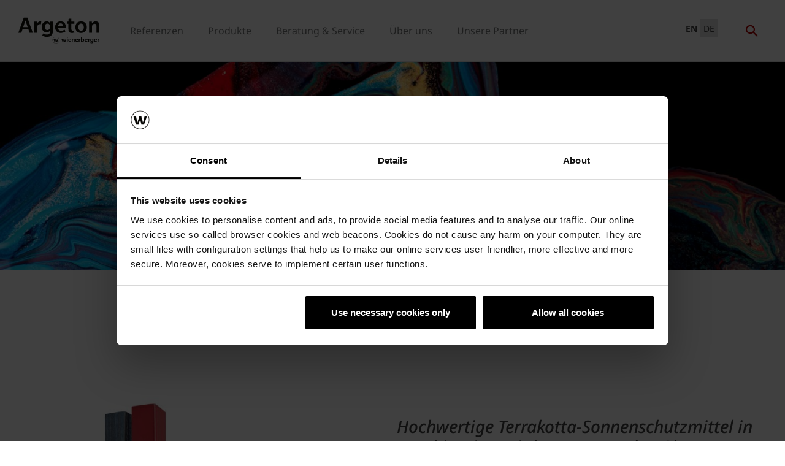

--- FILE ---
content_type: text/html;charset=utf-8
request_url: https://www.argeton.com/de/barro-supreme-collection.html
body_size: 12317
content:
<!DOCTYPE HTML>
<html lang="de-DE">
<head>
  
	<meta charset="UTF-8"/>
	<title>Barro Supreme Collection</title>
	<meta name="date" content="2021-03-02" scheme="yyyy-MM-dd"/>
	<meta http-equiv="content-language" content="de-DE"/>
	
	
	
	

  

	
<!-- START data layer object -->

	<script type="text/javascript" charset="utf-8">
		window.dataLayer = [{"page":{"pageInfo":{"pageName":"Barro Supreme Collection","pageID":"/de/barro-supreme-kollektion.html","destinationURL":"/de/barro-supreme-kollektion.html"},"attributes":{"country":"DEU","language":"DE-DE"}}}];
	</script>

<script type="text/javascript" charset="utf-8">
	window.digitalData = window.digitalData || [];

	(function() {
		var eventData = {"event":"onload-page","page":{"pageInfo":{"title":"Barro Supreme Collection","pageName":"barro-supreme-collection","language":"de-DE","destinationURL":"/de/barro-supreme-kollektion.html","pageID":"/de/barro-supreme-collection","pageAlias":"barro-supreme-kollektion","tags":[],"breadcrumbs":["German","Barro Supreme Collection"],"components":[{"resourceType":"cms/components/content/hero","children":[]},{"resourceType":"cms/components/content/title","children":[]},{"resourceType":"cms/components/content/richtext","children":[]},{"resourceType":"cms/components/content/image","children":[]},{"resourceType":"cms/components/content/richtext","children":[]},{"resourceType":"cms/components/content/image","children":[]},{"resourceType":"cms/components/content/richtext","children":[]},{"resourceType":"cms/components/content/backgroundcontainer","children":[{"resourceType":"wcm/foundation/components/responsivegrid","children":[{"resourceType":"cms/components/content/title","children":[]}]}]},{"resourceType":"cms/components/content/image","children":[]},{"resourceType":"cms/components/content/image","children":[]},{"resourceType":"cms/components/content/image","children":[]},{"resourceType":"cms/components/content/image","children":[]},{"resourceType":"cms/components/content/image","children":[]},{"resourceType":"cms/components/content/image","children":[]},{"resourceType":"cms/components/content/image","children":[]},{"resourceType":"cms/components/content/image","children":[]},{"resourceType":"cms/components/content/image","children":[]},{"resourceType":"cms/components/content/image","children":[]},{"resourceType":"cms/components/content/richtext","children":[]}],"pageTemplate":"Content Template","publishedDate":"2021-03-02T08:08:14.595+0000","mainNavigation":"Barro Supreme Collection","products":null,"errorPage":"false"},"buildVersion":{"commons":"2.0.21.2","assets":"2.0.1.1","wbs":null,"cw":"2.0.21.1","pipelife":"2.0.21.4"},"serverNames":{"publish":"wienerberger-prod-65-publish2eucentral1-b80","dispatcher":null},"environment":"Prod","businessUnit":"WBS","country":"deu","project":"/wbs/deu/arg-website"}};
		var hostname = '(none)';
		if (hostname !== '\u003c!--#echo var\u003d"HOSTNAME" --\u003e') {
			if (eventData && eventData.page && eventData.page.serverNames) {
				eventData.page.serverNames.dispatcher = hostname;
			}
		}
        if (eventData && eventData.page && eventData.page.pageInfo.errorPage == 'true') {
            eventData.page.pageInfo.title = "404: " + window.location.href;
        }
		window.digitalData.push(eventData);
	})();
</script>
<!-- END data layer object -->


	<style type="text/css">
		a#CybotCookiebotDialogPoweredbyCybot,
		div#CybotCookiebotDialogPoweredByText {
			display: none;
		}

		#CookiebotWidget .CookiebotWidget-body .CookiebotWidget-main-logo {
			display: none;
		}
	</style>
	<script id="Cookiebot" src="https://consent.cookiebot.com/uc.js" data-cbid="bd64c022-1b5c-4fc5-a04f-01434ac642a8" type="text/javascript" async></script>



	<!-- Google Tag Manager -->
	<script>(function(w,d,s,l,i){w[l]=w[l]||[];w[l].push({'gtm.start':
			new Date().getTime(),event:'gtm.js'});var f=d.getElementsByTagName(s)[0],
		j=d.createElement(s),dl=l!='dataLayer'?'&l='+l:'';j.async=true;j.src=
		'https://www.googletagmanager.com/gtm.js?id='+i+dl;f.parentNode.insertBefore(j,f);
	})(window,document,'script','dataLayer','GTM-WGT4CR8');</script>
	<!-- End Google Tag Manager -->



    <link rel="shortcut icon" href="/content/dam/wienerberger/global/marketing/graphic-design-media/icons/favicons/standard/CMBE_MKT_ICO_Favicon%2032x32.ico"/>
    <link rel="icon" type="image/png" sizes="16x16" href="/content/dam/wienerberger/global/marketing/graphic-design-media/icons/favicons/standard/CBME_MKT_ICO_favicon%2016x16.png"/>
    <link rel="icon" type="image/png" sizes="32x32" href="/content/dam/wienerberger/global/marketing/graphic-design-media/icons/favicons/standard/CBME_MKT_ICO_Favicon%2032x32.png"/>
    <link rel="icon" type="image/png" sizes="96x96" href="/content/dam/wienerberger/global/marketing/graphic-design-media/icons/favicons/standard/CMBE_MKT_ICO_Favicon%2096x96.png"/>
    <link rel="apple-touch-icon" sizes="180x180" href="/content/dam/wienerberger/global/marketing/graphic-design-media/icons/favicons/standard/CBME_MKT_ICO_Favicon%20180x180.png"/>

    <link rel="apple-touch-icon" href="/content/dam/wienerberger/global/marketing/graphic-design-media/icons/favicons/mobile/CBME_MKT_ICO_Favicon%20Apple%20180x180.png"/>
    <link rel="apple-touch-icon" sizes="152x152" href="/content/dam/wienerberger/global/marketing/graphic-design-media/icons/favicons/mobile/CBME_MKT_ICO_Favicon%20iPad%20180x180.png"/>
    <link rel="apple-touch-icon" sizes="180x180" href="/content/dam/wienerberger/global/marketing/graphic-design-media/icons/favicons/mobile/CBME_MKT_ICO_Favicon%20iPhone%20Retina%2076x76.png"/>
    <link rel="apple-touch-icon" sizes="167x167" href="/content/dam/wienerberger/global/marketing/graphic-design-media/icons/favicons/mobile/CBME_MKT_ICO_Favicon%20iPad%20Retina%2076x76.png"/>

    <meta name="Argeton" content="Argeton"/>
    <meta name="msapplication-TileImage" content="/content/dam/wienerberger/global/marketing/graphic-design-media/icons/favicons/windows-8-tile/CBME_MKT_ICO_Favicon 310x310.png"/>
    <meta name="msapplication-TileColor" content="#2A2A2A"/>


<meta name="viewport" content="width=device-width, initial-scale=1, shrink-to-fit=no"/>





  <link rel="preload" href="/apps/settings/wcm/designs/aem-wienerberger/fonts/noto-sans-regular.woff2" as="font" crossorigin/>
  <link rel="preload" href="/apps/settings/wcm/designs/aem-wienerberger/fonts/noto-sans-regular-italic.woff2" as="font" crossorigin/>
  <link rel="preload" href="/apps/settings/wcm/designs/aem-wienerberger/fonts/noto-sans-bold.woff2" as="font" crossorigin/>
  <link rel="preload" href="/apps/settings/wcm/designs/aem-wienerberger/fonts/noto-sans-bold-italic.woff2" as="font" crossorigin/>
  <style>
    @font-face {
      font-family: Noto Sans;
      src: local(noto-sans-regular),
      url('/apps/settings/wcm/designs/aem-wienerberger/fonts/noto-sans-regular.woff2') format("woff2");
      font-weight: 400;
      font-style: normal;
      font-stretch: normal;
      font-display: swap;
    }

    @font-face {
      font-family: Noto Sans;
      src: local(noto-sans-regular-italic),
      url('/apps/settings/wcm/designs/aem-wienerberger/fonts/noto-sans-regular-italic.woff2') format("woff2");
      font-weight: 400;
      font-style: italic;
      font-stretch: normal;
      font-display: swap;
    }

    @font-face {
      font-family: Noto Sans;
      src: local(noto-sans-bold),
      url('/apps/settings/wcm/designs/aem-wienerberger/fonts/noto-sans-bold.woff2') format("woff2");
      font-weight: 700;
      font-style: normal;
      font-stretch: normal;
      font-display: swap;
    }

    @font-face {
      font-family: Noto Sans;
      src: local(noto-sans-bold-italic),
      url('/apps/settings/wcm/designs/aem-wienerberger/fonts/noto-sans-bold-italic.woff2') format("woff2");
      font-weight: 700;
      font-style: italic;
      font-stretch: normal;
      font-display: swap;
    }
  </style>


<link rel="preload" href="/apps/settings/wcm/designs/aem-wienerberger/fonts/wienerberger-icons.woff" as="font" crossorigin/>

<style>
  @font-face {
    font-family: 'wienerberger';
    src: url('/apps/settings/wcm/designs/aem-wienerberger/fonts/wienerberger-icons.woff') format('woff');
    font-display: block;
    font-weight: normal;
    font-style: normal;
  }
</style>



  
    
<link rel="stylesheet" href="/etc.clientlibs/commons/clientlibs/aem-commons-site.min.css" type="text/css">



  
    
<link rel="stylesheet" href="/etc.clientlibs/cms/clientlibs/wbs.lc-6477c7226307032ee637-7626e0416e5eaba172eb-lc.min.css" type="text/css">





  
	
    
    

    

    


        <script type="text/javascript" src="//assets.adobedtm.com/74eca9796fff/15807db430f7/launch-2cb2ab3e5595.min.js" async></script>


    
    
    

	

	<link rel="canonical" href="https://www.argeton.com/de/barro-supreme-kollektion.html"/>
	
	

	<meta property="wb:path" content="/de/barro-supreme-collection"/>
  
    <meta property="og:type" content="article"/>
    
        <meta property="og:title" content="Barro Supreme Collection"/>
    

    
        <meta property="og:url" content="https://www.argeton.com/de/barro-supreme-kollektion.html"/>
    

    
        <meta property="og:image" content="https://www.argeton.com/content/dam/wienerberger/germany/marketing/photography/preservationist-demonmot/DE_MKT_PHO_ARG_ADV_Header_Barro_Supreme_Collection.jpg.imgTransformer/crop_1to1/md-2/1594885574282/DE_MKT_PHO_ARG_ADV_Header_Barro_Supreme_Collection.jpg"/>
    

    

    

    
        <meta property="og:site_name" content="Germany"/>
    

    

    

    


  
    <script type="application/ld+json">
    [{"@context":"https://schema.org","@type":"Organization","url":"https://www.argeton.com","logo":"https://www.argeton.com/content/dam/wienerberger/germany/marketing/graphic-design/logo-country-specific/media-portal/argeton/Argeton_Logo_rgb.svg"},{"@context":"https://schema.org","@type":"BreadcrumbList","itemListElement":[{"@type":"ListItem","position":1,"item":"https://www.argeton.com/de.html","name":"German"},{"@type":"ListItem","position":2,"item":"https://www.argeton.com/de/barro-supreme-collection.html","name":"Barro Supreme Collection"}]}]
</script>
  
</head>

<body class="contentpage basepage page basicpage page ecx" data-page-view-title="Barro Supreme Collection">


	
		<!-- Google Tag Manager (noscript) -->
		<noscript>
			<iframe src="https://www.googletagmanager.com/ns.html?id=GTM-WGT4CR8" height="0" width="0" style="display:none;visibility:hidden"></iframe>
		</noscript>
		<!-- End Google Tag Manager (noscript) -->
	
	
  <div class="pageWrapper js-page-wrapper  " style="padding-top: 108px;">
    <div style="display: none" id="IE-banner" class="IE-banner">This Browser is no longer supported. Please switch to a supported Browser like Chrome, Firefox, Safari or Edge.</div>
		<header class="page__header">
      <div class="headerMainWrapper">
        <div class="headerWrapper loading">
          
            <section><div class="headerpage basepage page basicpage"><div class="root responsivegrid">


<div class="aem-Grid aem-Grid--12 aem-Grid--default--12 ">
    
    <div class="navigation aem-GridColumn aem-GridColumn--default--12">


  
    <div class="websiteLogo">
	
        <a href="/de.html">
            <img loading="lazy" width="150" height="75" src="/content/dam/wienerberger/germany/marketing/graphic-design/logo-country-specific/media-portal/argeton/Argeton_Logo_rgb.svg"/>
        </a>
    


</div>
    <div class="mainNavigation desktop  js-main-navigation" data-stickyheaderenabled="false">
      <nav>
        <ul>
          <li class="first-level ">
            
              <a href="/de/referenzen.html">Referenzen</a>
            
            
            
          </li>
        
          <li class="first-level ">
            
              <a href="/de/produkte.html">Produkte</a>
            
            
            
              <div class="flyout">
                
                <div class="overflowWrapper">
                  <section class="js-menu-row">
                    <article>
                      <p>
                        
                          <a href="/de/produkte/Standard%20Profile.html" class="head">Standardprofile</a>
                        
                        
                      </p>

                      <div class="menu-items">
                        <ul>
                          <li>
                            
                              <a href="/de/produkte/Standard%20Profile/tampa.html">
                                                                Tampa
                              </a>
                            
                            
                          </li>
                        
                          <li>
                            
                              <a href="/de/produkte/Standard%20Profile/terzo.html">
                                                                Terzo
                              </a>
                            
                            
                          </li>
                        
                          <li>
                            
                              <a href="/de/produkte/Standard%20Profile/lineo.html">
                                                                Lineo
                              </a>
                            
                            
                          </li>
                        
                          <li>
                            
                              <a href="/de/produkte/Standard%20Profile/argelite.html">
                                                                Argelite
                              </a>
                            
                            
                          </li>
                        
                          <li>
                            
                              <a href="/de/produkte/Standard%20Profile/danza.html">
                                                                Danza
                              </a>
                            
                            
                          </li>
                        
                          <li>
                            
                              <a href="/de/produkte/Standard%20Profile/altivo.html">
                                                                Altivo
                              </a>
                            
                            
                          </li>
                        
                          <li>
                            
                              <a href="/de/produkte/Standard%20Profile/barro-sonnenschutz-elemente.html">
                                                                Barro Sonnenschutz-Elemente
                              </a>
                            
                            
                          </li>
                        
                          <li>
                            
                              <a href="/de/produkte/Standard%20Profile/keramikecke.html">
                                                                Keramikecke
                              </a>
                            
                            
                          </li>
                        </ul>
                        
                      </div>
                    </article>
                  
                    <article>
                      <p>
                        
                          <a href="/de/produkte/individuelle-formen.html" class="head">Individuelle Formen</a>
                        
                        
                      </p>

                      <div class="menu-items">
                        <ul>
                          <li>
                            
                              <a href="/de/produkte/individuelle-formen/individuelle-platten.html">
                                                                Individuelle Platten
                              </a>
                            
                            
                          </li>
                        
                          <li>
                            
                              <a href="/de/produkte/individuelle-formen/individuelle-sonnenschutz-elemente.html">
                                                                Individuelle Sonnenschutz-Elemente
                              </a>
                            
                            
                          </li>
                        </ul>
                        
                      </div>
                    </article>
                  
                    <article>
                      <p>
                        
                          <a href="/de/produkte/farbauswahl.html" class="head">Farbauswahl</a>
                        
                        
                      </p>

                      <div class="menu-items">
                        <ul>
                          <li>
                            
                              <a href="/de/products/color-range/standard--plus--colours.html">
                                                                Standard (Plus) Farben
                              </a>
                            
                            
                          </li>
                        
                          <li>
                            
                              <a href="/de/produkte/farbauswahl/glasuren-und-engoben.html">
                                                                Glasuren
                              </a>
                            
                            
                          </li>
                        
                          <li>
                            
                              <a href="/de/barro-supreme-kollektion.html">
                                                                Barro Supreme Kollektion
                              </a>
                            
                            
                          </li>
                        
                          <li>
                            
                              <a href="/de/inspirio-digital-engobing.html">
                                                                Inspirio digital engobing
                              </a>
                            
                            
                          </li>
                        </ul>
                        
                      </div>
                    </article>
                  
                    <article>
                      <p>
                        
                          <a href="/de/produkte/oberflaechen.html" class="head">Oberflächen</a>
                        
                        
                      </p>

                      <div class="menu-items">
                        
                        
                      </div>
                    </article>
                  
                    <article>
                      <p>
                        
                          <a href="/de/produkte/zubehoer.html" class="head">Zubehör</a>
                        
                        
                      </p>

                      <div class="menu-items">
                        
                        
                      </div>
                    </article>
                  </section>
                </div>
                
              </div>
            
          </li>
        
          <li class="first-level ">
            
              <a href="/de/beratung-und-service.html">Beratung &amp; Service</a>
            
            
            
              <div class="flyout">
                
                <div class="overflowWrapper">
                  <section class="js-menu-row">
                    <article>
                      <p>
                        
                          <a href="/de/beratung-und-service/inspiration.html" class="head">Inspiration</a>
                        
                        
                      </p>

                      <div class="menu-items">
                        <ul>
                          <li>
                            
                              <a href="/de/referenzen.html">
                                                                Referenzen
                              </a>
                            
                            
                          </li>
                        
                          <li>
                            
                              <a href="https://www.architectum.com" target="_blank">
                                                                Architectum
                              </a>
                            
                            
                          </li>
                        </ul>
                        
                      </div>
                    </article>
                  
                    <article>
                      <p>
                        
                          <a href="/de/beratung-und-service/planung.html" class="head">Planung</a>
                        
                        
                      </p>

                      <div class="menu-items">
                        <ul>
                          <li>
                            
                              <a href="/de/beratung-und-service/planung/details.html">
                                                                Details
                              </a>
                            
                            
                          </li>
                        
                          <li>
                            
                              <a href="/de/beratung-und-service/planung/technische-informationen.html">
                                                                Technische Informationen
                              </a>
                            
                            
                          </li>
                        
                          <li>
                            
                              <a href="/de/beratung-und-service/planung/ausschreibungstexte.html">
                                                                Ausschreibungstexte
                              </a>
                            
                            
                          </li>
                        </ul>
                        
                      </div>
                    </article>
                  
                    <article>
                      <p>
                        
                          <a href="/de/beratung-und-service/installation.html" class="head">Installation</a>
                        
                        
                      </p>

                      <div class="menu-items">
                        <ul>
                          <li>
                            
                              <a href="/de/beratung-und-service/installation/vertikale-unterkonstruktion.html">
                                                                Vertikale Unterkonstruktion
                              </a>
                            
                            
                          </li>
                        
                          <li>
                            
                              <a href="/de/beratung-und-service/installation/horizontale-unterkonstruktion.html">
                                                                Horizontale Unterkonstruktion
                              </a>
                            
                            
                          </li>
                        
                          <li>
                            
                              <a href="/de/beratung-und-service/installation/barro-sonnenschutz-elemente.html">
                                                                Barro Sonnenschutz-Elemente
                              </a>
                            
                            
                          </li>
                        
                          <li>
                            
                              <a href="/de/beratung-und-service/installation/argelite.html">
                                                                Argelite
                              </a>
                            
                            
                          </li>
                        </ul>
                        
                      </div>
                    </article>
                  
                    <article>
                      <p>
                        
                          <a href="/de/beratung-und-service/service.html" class="head">Service</a>
                        
                        
                      </p>

                      <div class="menu-items">
                        <ul>
                          <li>
                            
                              <a href="/de/beratung-und-service/service/musterbestellung.html">
                                                                Musterbestellungen
                              </a>
                            
                            
                          </li>
                        
                          <li>
                            
                              <a href="/de/beratung-und-service/service/downloads.html">
                                                                Downloads
                              </a>
                            
                            
                          </li>
                        </ul>
                        
                      </div>
                    </article>
                  </section>
                </div>
                
              </div>
            
          </li>
        
          <li class="first-level ">
            
              <a href="/de/ueber-uns.html">Über uns</a>
            
            
            
              <div class="flyout">
                
                <div class="overflowWrapper">
                  <section class="js-menu-row">
                    <article>
                      <p>
                        
                          <a href="/de/ueber-uns/ueber-argeton.html" class="head">Über Argeton</a>
                        
                        
                      </p>

                      <div class="menu-items">
                        <ul>
                          <li>
                            
                              <a href="/de/ueber-uns/ueber-argeton/werk-goerlitz.html">
                                                                Werk Görlitz
                              </a>
                            
                            
                          </li>
                        
                          <li>
                            
                              <a href="/de/ueber-uns/natuerliches-baumaterial.html">
                                                                Natürliches Baumaterial
                              </a>
                            
                            
                          </li>
                        
                          <li>
                            
                              <a href="/de/about-us/about-argeton.html#Plant">
                                                                
                              </a>
                            
                            
                          </li>
                        </ul>
                        
                      </div>
                    </article>
                  
                    <article>
                      <p>
                        
                          <a href="https://www.wienerberger.de/ueber-uns/aktuelles/presse.html" class="head" target="_blank">Presse</a>
                        
                        
                      </p>

                      <div class="menu-items">
                        
                        
                      </div>
                    </article>
                  
                    <article>
                      <p>
                        
                          <a href="https://www.wienerberger.de/ueber-uns/karriere.html" class="head" target="_blank">Karriere</a>
                        
                        
                      </p>

                      <div class="menu-items">
                        
                        
                      </div>
                    </article>
                  
                    <article>
                      <p>
                        
                          <a href="/de/ueber-uns/kontakt.html" class="head">Kontakt</a>
                        
                        
                      </p>

                      <div class="menu-items">
                        <ul>
                          <li>
                            
                              <a href="/de/ueber-uns/kontakt/team.html">
                                                                Unser Team
                              </a>
                            
                            
                          </li>
                        </ul>
                        
                      </div>
                    </article>
                  </section>
                </div>
                
              </div>
            
          </li>
        
          <li class="first-level ">
            
              <a href="/de/unsere-partner.html">Unsere Partner</a>
            
            
            
              <div class="flyout">
                
                <div class="overflowWrapper">
                  <section class="js-menu-row">
                    <article>
                      <p>
                        
                          <a href="/de/unsere-partner/vertriebspartner.html" class="head">Vertriebspartner</a>
                        
                        
                      </p>

                      <div class="menu-items">
                        
                        
                      </div>
                    </article>
                  
                    <article>
                      <p>
                        
                          <a href="/de/unsere-partner/fertigungspartner.html" class="head">Fertigungspartner</a>
                        
                        
                      </p>

                      <div class="menu-items">
                        
                        
                      </div>
                    </article>
                  </section>
                </div>
                
              </div>
            
          </li>
        </ul>
        <div class="navigation__background"></div>
      </nav>
    </div>

    <!-- Language Switch /Searchbox Desktop -->
    

    

    <div class="languageSwitch">

        
            
                

                    <div class="languageListWrapper">

                        <ul class="languageList">
                            <li>
                                <a target="_blank" href="/barro-supreme-collection.html">EN</a>
                            </li>
                        
                            <li class="active ">
                                <a target="_blank" href="/de/barro-supreme-kollektion.html">DE</a>
                            </li>
                        </ul>

                    </div>

                    
                
            
        
    </div>


    
      <div class="searchbox"></div>
    
    
      <div class="basketButton js-header-basket d-none" data-toggle="collapse" data-target="#basketViewer" aria-expanded="false" aria-controls="basketViewer" data-max-cart-items="10">
        <span class="items"></span>
      </div>
      <div class="basketViewer user-basket collapse" id="basketViewer" data-read-more="... Lesen Sie mehr" data-servlet-url="/de/configuration/header/jcr:content/root/navigation.basket.products.json" data-error-message="Something went wrong, we cannot show your saved items. Please try again later..." data-undo-button="Rückgängig machen" data-undo-message="wurde aus dem Warenkorb entfernt">
        <div class="container-white">
          <h3>Ihre Auswahl</h3>
          <div id="item-list">
            <div>
              <ul class="basket-list js-basket-list"></ul>
            </div>
            
          </div>
        </div>
      </div>
      <div class="mediaBasketContainer" style="display: none">
        <a href=".html" class="js-media-cart mediaBasket" data-text-add="Media added to basket." data-text-remove="Media removed from basket." data-count="0" title="Media added to basket.">
          <span class="items"></span>
        </a>
      </div>
    

    <div class="menuShow"></div>

    <div class="mainNavigation mobile">
      <nav>
        <div class="level_1">
          <div class="navClose"></div>
          <ul class="mobileNav">
            <li>
              
                <a href="/de/referenzen.html">Referenzen</a>
              
              
            </li>
          
            <li class="hasSub">
              
                <a href="#2146501103">Produkte</a>
              
              
            </li>
          
            <li class="hasSub">
              
                <a href="#1440490829">Beratung &amp; Service</a>
              
              
            </li>
          
            <li class="hasSub">
              
                <a href="#1975489873">Über uns</a>
              
              
            </li>
          
            <li class="hasSub">
              
                <a href="#209799943">Unsere Partner</a>
              
              
            </li>
          </ul>
          <ul class="mobileNav">
            <li class="hasSub languageSwitcher">
              <a href="#languages">Sprache wählen</a>
            </li>
          </ul>
          <div class="mobileLanguageWrapper">

    

    <div class="languageSwitch">

        
            
                

                    <div class="languageListWrapper">

                        <ul class="languageList">
                            <li>
                                <a target="_blank" href="/barro-supreme-collection.html">EN</a>
                            </li>
                        
                            <li class="active ">
                                <a target="_blank" href="/de/barro-supreme-kollektion.html">DE</a>
                            </li>
                        </ul>

                    </div>

                    
                
            
        
    </div>

</div>
        </div>
        <div class="level_2">
          <div class="navClose"></div>
          
            
          
            
              <div class="container" id="2146501103">
                <a class="head" href="/de/produkte.html" data-ident="to_level_1"><span></span> Produkte</a>
                <ul class="mobileNav">
                  <li class="hasSub">
                    
                      <a href="#2072567041">Standardprofile</a>
                    
                    
                  </li>
                
                  <li class="hasSub">
                    
                      <a href="#1338665328">Individuelle Formen</a>
                    
                    
                  </li>
                
                  <li class="hasSub">
                    
                      <a href="#1180072133">Farbauswahl</a>
                    
                    
                  </li>
                
                  <li>
                    
                      <a href="/de/produkte/oberflaechen.html">Oberflächen</a>
                    
                    
                  </li>
                
                  <li>
                    
                      <a href="/de/produkte/zubehoer.html">Zubehör</a>
                    
                    
                  </li>
                </ul>
              </div>
            
          
            
              <div class="container" id="1440490829">
                <a class="head" href="/de/beratung-und-service.html" data-ident="to_level_1"><span></span> Beratung &amp; Service</a>
                <ul class="mobileNav">
                  <li class="hasSub">
                    
                      <a href="#1074387579">Inspiration</a>
                    
                    
                  </li>
                
                  <li class="hasSub">
                    
                      <a href="#2102687662">Planung</a>
                    
                    
                  </li>
                
                  <li class="hasSub">
                    
                      <a href="#1632174237">Installation</a>
                    
                    
                  </li>
                
                  <li class="hasSub">
                    
                      <a href="#338480161">Service</a>
                    
                    
                  </li>
                </ul>
              </div>
            
          
            
              <div class="container" id="1975489873">
                <a class="head" href="/de/ueber-uns.html" data-ident="to_level_1"><span></span> Über uns</a>
                <ul class="mobileNav">
                  <li class="hasSub">
                    
                      <a href="#444073693">Über Argeton</a>
                    
                    
                  </li>
                
                  <li>
                    
                      <a href="https://www.wienerberger.de/ueber-uns/aktuelles/presse.html">Presse</a>
                    
                    
                  </li>
                
                  <li>
                    
                      <a href="https://www.wienerberger.de/ueber-uns/karriere.html">Karriere</a>
                    
                    
                  </li>
                
                  <li class="hasSub">
                    
                      <a href="#1154476859">Kontakt</a>
                    
                    
                  </li>
                </ul>
              </div>
            
          
            
              <div class="container" id="209799943">
                <a class="head" href="/de/unsere-partner.html" data-ident="to_level_1"><span></span> Unsere Partner</a>
                <ul class="mobileNav">
                  <li>
                    
                      <a href="/de/unsere-partner/vertriebspartner.html">Vertriebspartner</a>
                    
                    
                  </li>
                
                  <li>
                    
                      <a href="/de/unsere-partner/fertigungspartner.html">Fertigungspartner</a>
                    
                    
                  </li>
                </ul>
              </div>
            
          
          <div class="container" id="languages">
            <a href="#" class="head" data-ident="to_level_1"><span></span>Sprachen</a>
            <div class="mobileLanguageWrapper">

    

    <div class="languageSwitch">

        
            
                

                    <div class="languageListWrapper">

                        <ul class="languageList">
                            <li>
                                <a target="_blank" href="/barro-supreme-collection.html">EN</a>
                            </li>
                        
                            <li class="active ">
                                <a target="_blank" href="/de/barro-supreme-kollektion.html">DE</a>
                            </li>
                        </ul>

                    </div>

                    
                
            
        
    </div>

</div>
          </div>
        </div>
        <div class="level_3">
          <div class="navClose"></div>
          
            
          
            
              
                
                  <div class="container" id="2072567041">
                    <a class="head" href="/de/produkte/Standard%20Profile.html" data-ident="to_level_2"><span></span> Standardprofile</a>
                    <ul class="mobileNav">
                      
                        <li><a href="/de/produkte/Standard%20Profile/tampa.html">Tampa</a></li>
                      
                      
                    
                      
                        <li><a href="/de/produkte/Standard%20Profile/terzo.html">Terzo</a></li>
                      
                      
                    
                      
                        <li><a href="/de/produkte/Standard%20Profile/lineo.html">Lineo</a></li>
                      
                      
                    
                      
                        <li><a href="/de/produkte/Standard%20Profile/argelite.html">Argelite</a></li>
                      
                      
                    
                      
                        <li><a href="/de/produkte/Standard%20Profile/danza.html">Danza</a></li>
                      
                      
                    
                      
                        <li><a href="/de/produkte/Standard%20Profile/altivo.html">Altivo</a></li>
                      
                      
                    
                      
                        <li><a href="/de/produkte/Standard%20Profile/barro-sonnenschutz-elemente.html">Barro Sonnenschutz-Elemente</a></li>
                      
                      
                    
                      
                        <li><a href="/de/produkte/Standard%20Profile/keramikecke.html">Keramikecke</a></li>
                      
                      
                    </ul>
                  </div>
                
              
                
                  <div class="container" id="1338665328">
                    <a class="head" href="/de/produkte/individuelle-formen.html" data-ident="to_level_2"><span></span> Individuelle Formen</a>
                    <ul class="mobileNav">
                      
                        <li><a href="/de/produkte/individuelle-formen/individuelle-platten.html">Individuelle Platten</a></li>
                      
                      
                    
                      
                        <li><a href="/de/produkte/individuelle-formen/individuelle-sonnenschutz-elemente.html">Individuelle Sonnenschutz-Elemente</a></li>
                      
                      
                    </ul>
                  </div>
                
              
                
                  <div class="container" id="1180072133">
                    <a class="head" href="/de/produkte/farbauswahl.html" data-ident="to_level_2"><span></span> Farbauswahl</a>
                    <ul class="mobileNav">
                      
                        <li><a href="/de/products/color-range/standard--plus--colours.html">Standard (Plus) Farben</a></li>
                      
                      
                    
                      
                        <li><a href="/de/produkte/farbauswahl/glasuren-und-engoben.html">Glasuren</a></li>
                      
                      
                    
                      
                        <li><a href="/de/barro-supreme-kollektion.html">Barro Supreme Kollektion</a></li>
                      
                      
                    
                      
                        <li><a href="/de/inspirio-digital-engobing.html">Inspirio digital engobing</a></li>
                      
                      
                    </ul>
                  </div>
                
              
                
                  <div class="container" id="1839941335">
                    <a class="head" href="/de/produkte/oberflaechen.html" data-ident="to_level_2"><span></span> Oberflächen</a>
                    
                  </div>
                
              
                
                  <div class="container" id="521454215">
                    <a class="head" href="/de/produkte/zubehoer.html" data-ident="to_level_2"><span></span> Zubehör</a>
                    
                  </div>
                
              
            
          
            
              
                
                  <div class="container" id="1074387579">
                    <a class="head" href="/de/beratung-und-service/inspiration.html" data-ident="to_level_2"><span></span> Inspiration</a>
                    <ul class="mobileNav">
                      
                        <li><a href="/de/referenzen.html">Referenzen</a></li>
                      
                      
                    
                      
                        <li><a href="https://www.architectum.com">Architectum</a></li>
                      
                      
                    </ul>
                  </div>
                
              
                
                  <div class="container" id="2102687662">
                    <a class="head" href="/de/beratung-und-service/planung.html" data-ident="to_level_2"><span></span> Planung</a>
                    <ul class="mobileNav">
                      
                        <li><a href="/de/beratung-und-service/planung/details.html">Details</a></li>
                      
                      
                    
                      
                        <li><a href="/de/beratung-und-service/planung/technische-informationen.html">Technische Informationen</a></li>
                      
                      
                    
                      
                        <li><a href="/de/beratung-und-service/planung/ausschreibungstexte.html">Ausschreibungstexte</a></li>
                      
                      
                    </ul>
                  </div>
                
              
                
                  <div class="container" id="1632174237">
                    <a class="head" href="/de/beratung-und-service/installation.html" data-ident="to_level_2"><span></span> Installation</a>
                    <ul class="mobileNav">
                      
                        <li><a href="/de/beratung-und-service/installation/vertikale-unterkonstruktion.html">Vertikale Unterkonstruktion</a></li>
                      
                      
                    
                      
                        <li><a href="/de/beratung-und-service/installation/horizontale-unterkonstruktion.html">Horizontale Unterkonstruktion</a></li>
                      
                      
                    
                      
                        <li><a href="/de/beratung-und-service/installation/barro-sonnenschutz-elemente.html">Barro Sonnenschutz-Elemente</a></li>
                      
                      
                    
                      
                        <li><a href="/de/beratung-und-service/installation/argelite.html">Argelite</a></li>
                      
                      
                    </ul>
                  </div>
                
              
                
                  <div class="container" id="338480161">
                    <a class="head" href="/de/beratung-und-service/service.html" data-ident="to_level_2"><span></span> Service</a>
                    <ul class="mobileNav">
                      
                        <li><a href="/de/beratung-und-service/service/musterbestellung.html">Musterbestellungen</a></li>
                      
                      
                    
                      
                        <li><a href="/de/beratung-und-service/service/downloads.html">Downloads</a></li>
                      
                      
                    </ul>
                  </div>
                
              
            
          
            
              
                
                  <div class="container" id="444073693">
                    <a class="head" href="/de/ueber-uns/ueber-argeton.html" data-ident="to_level_2"><span></span> Über Argeton</a>
                    <ul class="mobileNav">
                      
                        <li><a href="/de/ueber-uns/ueber-argeton/werk-goerlitz.html">Werk Görlitz</a></li>
                      
                      
                    
                      
                        <li><a href="/de/ueber-uns/natuerliches-baumaterial.html">Natürliches Baumaterial</a></li>
                      
                      
                    
                      
                        <li><a href="/de/about-us/about-argeton.html#Plant"></a></li>
                      
                      
                    </ul>
                  </div>
                
              
                
                  <div class="container" id="1166045526">
                    <a class="head" href="https://www.wienerberger.de/ueber-uns/aktuelles/presse.html" data-ident="to_level_2"><span></span> Presse</a>
                    
                  </div>
                
              
                
                  <div class="container" id="2116934894">
                    <a class="head" href="https://www.wienerberger.de/ueber-uns/karriere.html" data-ident="to_level_2"><span></span> Karriere</a>
                    
                  </div>
                
              
                
                  <div class="container" id="1154476859">
                    <a class="head" href="/de/ueber-uns/kontakt.html" data-ident="to_level_2"><span></span> Kontakt</a>
                    <ul class="mobileNav">
                      
                        <li><a href="/de/ueber-uns/kontakt/team.html">Unser Team</a></li>
                      
                      
                    </ul>
                  </div>
                
              
            
          
            
              
                
                  <div class="container" id="1233629186">
                    <a class="head" href="/de/unsere-partner/vertriebspartner.html" data-ident="to_level_2"><span></span> Vertriebspartner</a>
                    
                  </div>
                
              
                
                  <div class="container" id="1891517263">
                    <a class="head" href="/de/unsere-partner/fertigungspartner.html" data-ident="to_level_2"><span></span> Fertigungspartner</a>
                    
                  </div>
                
              
            
          
        </div>
      </nav>
    </div>

    
      <div class="searchFlyOut">
        <div class="form-group">
          <form action="/de/Suchergebnisse.html" method="get">
            <label>
              <input name="text" type="text" class="js-search-input form-control custom-form-control" placeholder="Search" autocomplete="off" data-servlet-url="/de/searchresult/jcr:content/root/searchresult.suggestions.json"/>
              <button type="submit"><i class="icon icon-search"></i></button>
              <button class="js-search-close search-close"><i class="icon icon-close"></i></button>
            </label>
          </form>
          <ul class="suggestions js-suggestions"></ul>
        </div>
      </div>
    
  

</div>

    
</div>
</div>

</div>
</section>
          
          

        </div>
      </div>
    </header>
    <div class="container">
      <div class="root responsivegrid">


<div class="aem-Grid aem-Grid--12 aem-Grid--default--12 ">
    
    <div class="hero aem-GridColumn aem-GridColumn--default--12">
  
  
    <div class="js-hero component fullWidth" data-autoslide="true" data-pause="4000">
      <section data-zoom-level="1.5" data-zoom-duration="15">
        <article class="cq-dd-image loading ">

                    <div class="image">
                        
        
    
                        
    
    <figure class="on-image-caption">
        
        
    
        <picture>
            <source sizes="(max-width:576px) 100vw" data-srcset="/de/barro-supreme-collection/jcr:content/root/hero/first-image/image.imgTransformer/hero-100x100/sm-1/1613575225958/DE_MKT_PHO_ARG_ADV_Header_Barro_Supreme_Collection.jpg 575w, /de/barro-supreme-collection/jcr:content/root/hero/first-image/image.imgTransformer/hero-100x100/sm-2/1613575225958/DE_MKT_PHO_ARG_ADV_Header_Barro_Supreme_Collection.jpg 1150w, /de/barro-supreme-collection/jcr:content/root/hero/first-image/image.imgTransformer/hero-100x100/sm-3/1613575225958/DE_MKT_PHO_ARG_ADV_Header_Barro_Supreme_Collection.jpg 1740w" media="(max-width: 576px)"/>
            <source sizes="(max-width:1024px) 100vw" data-srcset="/de/barro-supreme-collection/jcr:content/root/hero/first-image/image.imgTransformer/hero-100x100/md-1/1613575225958/DE_MKT_PHO_ARG_ADV_Header_Barro_Supreme_Collection.jpg 992w, /de/barro-supreme-collection/jcr:content/root/hero/first-image/image.imgTransformer/hero-100x100/md-2/1613575225958/DE_MKT_PHO_ARG_ADV_Header_Barro_Supreme_Collection.jpg 1488w, /de/barro-supreme-collection/jcr:content/root/hero/first-image/image.imgTransformer/hero-100x100/md-3/1613575225958/DE_MKT_PHO_ARG_ADV_Header_Barro_Supreme_Collection.jpg 1984w, /de/barro-supreme-collection/jcr:content/root/hero/first-image/image.imgTransformer/hero-100x100/md-4/1613575225958/DE_MKT_PHO_ARG_ADV_Header_Barro_Supreme_Collection.jpg 2976w" media="(max-width: 1024px)"/>
            <source sizes="(max-width:1400px) 100vw, (max-width:6000px) 1920px" data-srcset="/de/barro-supreme-collection/jcr:content/root/hero/first-image/image.imgTransformer/hero-100x100/lg-1/1613575225958/DE_MKT_PHO_ARG_ADV_Header_Barro_Supreme_Collection.jpg 375w, /de/barro-supreme-collection/jcr:content/root/hero/first-image/image.imgTransformer/hero-100x100/lg-2/1613575225958/DE_MKT_PHO_ARG_ADV_Header_Barro_Supreme_Collection.jpg 460w, /de/barro-supreme-collection/jcr:content/root/hero/first-image/image.imgTransformer/hero-100x100/lg-3/1613575225958/DE_MKT_PHO_ARG_ADV_Header_Barro_Supreme_Collection.jpg 576w, /de/barro-supreme-collection/jcr:content/root/hero/first-image/image.imgTransformer/hero-100x100/lg-4/1613575225958/DE_MKT_PHO_ARG_ADV_Header_Barro_Supreme_Collection.jpg 768w, /de/barro-supreme-collection/jcr:content/root/hero/first-image/image.imgTransformer/hero-100x100/lg-5/1613575225958/DE_MKT_PHO_ARG_ADV_Header_Barro_Supreme_Collection.jpg 900w, /de/barro-supreme-collection/jcr:content/root/hero/first-image/image.imgTransformer/hero-100x100/lg-6/1613575225958/DE_MKT_PHO_ARG_ADV_Header_Barro_Supreme_Collection.jpg 1400w, /de/barro-supreme-collection/jcr:content/root/hero/first-image/image.imgTransformer/hero-100x100/lg-7/1613575225958/DE_MKT_PHO_ARG_ADV_Header_Barro_Supreme_Collection.jpg 2800w" media="(max-width: 6000px)"/>
            <img class="js-lazy-load-image" data-src="/de/barro-supreme-collection/jcr:content/root/hero/first-image/image.imgTransformer/hero-100x100/lg-5/1613575225958/DE_MKT_PHO_ARG_ADV_Header_Barro_Supreme_Collection.jpg" src="data:image/svg+xml,%3Csvg xmlns='http://www.w3.org/2000/svg' viewBox='0 0 64 17'%3E%3C/svg%3E" alt="Argeton Barro Supreme Collection Hero"/>
        </picture>
    
    

        
    

    </figure>

                    </div>
                    

                    

                    
                </article>

            </section>
        </div>
    

    

</div>
<div class="title aem-GridColumn aem-GridColumn--default--12"><div class="component-gutter">
	
	<h1 class="headline-content bold">Barro Supreme Kollektion</h1>
	
</div>

</div>
<div class="richtext aem-GridColumn aem-GridColumn--default--12"><div>
    
    
        <div class="component-content richtext-content">
            
            
                
            
            <p><br />
<br />
</p>

        </div>
    
</div>
</div>
<div class="image aem-GridColumn--default--none aem-GridColumn aem-GridColumn--default--6 aem-GridColumn--offset--default--0">

    

    
        <div class="component-content imageComponent">
            
                
                    
    
    <figure>
        
        
    
    
        <img class="js-lazy-load-image" alt="Argeton Barro Supreme Collection Grouped" data-src="/de/barro-supreme-collection/jcr%3Acontent/root/image_copy_copy/image.imgTransformer/web-freehand/lg-2/1613575225958/DE_MKT_PSH_ARG_Barro_Supreme_Collection_88A0165r.jpg" src="data:image/svg+xml,%3Csvg xmlns='http://www.w3.org/2000/svg' viewBox='0 0 1 0'%3E%3C/svg%3E" sizes="(max-width: 576px) 100vw, (max-width: 1024px) 100vw, (max-width: 1400px) 50vw, (max-width: 6000px) 700px" data-srcset="/de/barro-supreme-collection/jcr%3Acontent/root/image_copy_copy/image.imgTransformer/web-freehand/lg-1/1613575225958/DE_MKT_PSH_ARG_Barro_Supreme_Collection_88A0165r.jpg 350w, /de/barro-supreme-collection/jcr%3Acontent/root/image_copy_copy/image.imgTransformer/web-freehand/lg-2/1613575225958/DE_MKT_PSH_ARG_Barro_Supreme_Collection_88A0165r.jpg 460w, /de/barro-supreme-collection/jcr%3Acontent/root/image_copy_copy/image.imgTransformer/web-freehand/lg-3/1613575225958/DE_MKT_PSH_ARG_Barro_Supreme_Collection_88A0165r.jpg  700w, /de/barro-supreme-collection/jcr%3Acontent/root/image_copy_copy/image.imgTransformer/web-freehand/lg-4/1613575225958/DE_MKT_PSH_ARG_Barro_Supreme_Collection_88A0165r.jpg  920w, /de/barro-supreme-collection/jcr%3Acontent/root/image_copy_copy/image.imgTransformer/web-freehand/lg-5/1613575225958/DE_MKT_PSH_ARG_Barro_Supreme_Collection_88A0165r.jpg  1400w, /de/barro-supreme-collection/jcr%3Acontent/root/image_copy_copy/image.imgTransformer/web-freehand/lg-6/1613575225958/DE_MKT_PSH_ARG_Barro_Supreme_Collection_88A0165r.jpg 2000w, /de/barro-supreme-collection/jcr%3Acontent/root/image_copy_copy/image.imgTransformer/web-freehand/lg-7/1613575225958/DE_MKT_PSH_ARG_Barro_Supreme_Collection_88A0165r.jpg 2800w"/>
    

        
    

    </figure>

                
            
            
        </div>
    

</div>
<div class="richtext aem-GridColumn--default--none aem-GridColumn aem-GridColumn--default--6 aem-GridColumn--offset--default--0"><div>
    
    
        <div class="component-content richtext-content">
            
            
                
            
            <h2><i><br />
Hochwertige Terrakotta-Sonnenschutzmittel in Kombination mit herausragenden Glasuren machen jede Fassade einzigartig und großartig im Erscheinungsbild. Die speziell entwickelten Glasuren stechen durch satte Farbnuancen und außergewöhnliche Struktureffekte hervor. Durch die Verwendung von natürlichem Ton, Pigmenten und einer Vielzahl von Mineralienkombinationen in unseren handwerklichen und nachhaltigen Herstellungsprozessen, generieren wir für Sie die besten Ergebnisse. Dies ist die Motivation für die Zusammenarbeit zwischen der Argeton GmbH und Koninklijke Tichelaar. Lassen Sie sich von der Barros Supreme Collection begeistern und inspirieren!   </i></h2>

        </div>
    
</div>
</div>
<div class="image aem-GridColumn aem-GridColumn--default--newline aem-GridColumn--offset--default--1 aem-GridColumn--default--1">

    

    
        <div class="component-content imageComponent">
            
                
                    
    
    <figure>
        
        
    
    
        <img class="js-lazy-load-image" alt="Tichelaar Logo" data-src="/de/barro-supreme-collection/jcr%3Acontent/root/image_copy/image.imgTransformer/web-freehand/lg-2/1613575225958/DE_MKT_LOG_Tichelaar_01.jpg" src="data:image/svg+xml,%3Csvg xmlns='http://www.w3.org/2000/svg' viewBox='0 0 1 0'%3E%3C/svg%3E" sizes="(max-width: 576px) 100vw, (max-width: 1024px) 100vw, (max-width: 1400px) 8vw, (max-width: 6000px) 112px" data-srcset="/de/barro-supreme-collection/jcr%3Acontent/root/image_copy/image.imgTransformer/web-freehand/lg-1/1613575225958/DE_MKT_LOG_Tichelaar_01.jpg 350w, /de/barro-supreme-collection/jcr%3Acontent/root/image_copy/image.imgTransformer/web-freehand/lg-2/1613575225958/DE_MKT_LOG_Tichelaar_01.jpg 460w, /de/barro-supreme-collection/jcr%3Acontent/root/image_copy/image.imgTransformer/web-freehand/lg-3/1613575225958/DE_MKT_LOG_Tichelaar_01.jpg  700w, /de/barro-supreme-collection/jcr%3Acontent/root/image_copy/image.imgTransformer/web-freehand/lg-4/1613575225958/DE_MKT_LOG_Tichelaar_01.jpg  920w, /de/barro-supreme-collection/jcr%3Acontent/root/image_copy/image.imgTransformer/web-freehand/lg-5/1613575225958/DE_MKT_LOG_Tichelaar_01.jpg  1400w, /de/barro-supreme-collection/jcr%3Acontent/root/image_copy/image.imgTransformer/web-freehand/lg-6/1613575225958/DE_MKT_LOG_Tichelaar_01.jpg 2000w, /de/barro-supreme-collection/jcr%3Acontent/root/image_copy/image.imgTransformer/web-freehand/lg-7/1613575225958/DE_MKT_LOG_Tichelaar_01.jpg 2800w"/>
    

        
    

    </figure>

                
            
            
        </div>
    

</div>
<div class="richtext aem-GridColumn--default--none aem-GridColumn aem-GridColumn--default--10 aem-GridColumn--offset--default--0"><div>
    
    
        <div class="component-content richtext-content">
            
            
                
            
            <p>Koninklijke Tichelaar ist ein niederländisches Keramikunternehmen in Makkum, in den Niederlanden seit 1572. Es gilt als eines der ältesten Unternehmen des Landes. Nach anfänglicher Produktion von Ziegeln und später von Töpferwaren und Fliesen konzentriert sich das Unternehmen seit 1890 auf traditionelle dekorative Keramik und seit 2007 auf Baukeramik. Koninklijke Tichelaar hat eine einzigartige internationale Position in der Entwicklung von Spezialglasuren erreicht, während es die Kernwerte wie Know-how, Handwerkskunst und das Bewusstsein für seine reiche Geschichte beibehält. 2019 hat das Unternehmen in London den Brick Award in der weltweiten Kategorie gewonnen, was ihre Stärke und Exzellenz für Glasuren bestätigt. Erfahren <b>Sie hier mehr:</b><span style="font-weight: bolder;"> </span><span style="">www.tichelaar.nl<a href="http://www.tichelaar.nl" target="_blank"></a></span><span style="font-weight: bolder;"> </span></p>

        </div>
    
</div>
</div>
<div class="backgroundcontainer aem-GridColumn aem-GridColumn--default--12"><div>

	

	
		<div class="background-container component component-gutter fullWidth padding grey ">
			
      <div class="background-wrapper">
        


<div class="aem-Grid aem-Grid--12 aem-Grid--default--12 ">
    
    <div class="title aem-GridColumn aem-GridColumn--default--12"><div class="component-gutter">
	
	<h1 class="headline-content bold">Lassen Sie Ihre Ideen in Glanz erstrahlen</h1>
	
</div>

</div>

    
</div>

      </div>
    </div>
	
</div>
</div>
<div class="image aem-GridColumn--default--none aem-GridColumn aem-GridColumn--offset--default--1 aem-GridColumn--default--2">

    

    
        <div class="component-content imageComponent">
            
                <a class="image" href="/de/barro-supreme-collection/jcr%3Acontent/root/image/image.imgTransformer/web-freehand/lg-5/1613575225958/DE_MKT_PHO_ARG_Barro_Supreme_Collection_Leafstream_02.jpg" data-fancybox="imageLightbox">
                    
    
    <figure>
        
        
    
    
        <img class="js-lazy-load-image" data-src="/de/barro-supreme-collection/jcr%3Acontent/root/image/image.imgTransformer/web-freehand/lg-2/1613575225958/DE_MKT_PHO_ARG_Barro_Supreme_Collection_Leafstream_02.jpg" src="data:image/svg+xml,%3Csvg xmlns='http://www.w3.org/2000/svg' viewBox='0 0 1 0'%3E%3C/svg%3E" sizes="(max-width: 576px) 100vw, (max-width: 1024px) 100vw, (max-width: 1400px) 17vw, (max-width: 6000px) 238px" data-srcset="/de/barro-supreme-collection/jcr%3Acontent/root/image/image.imgTransformer/web-freehand/lg-1/1613575225958/DE_MKT_PHO_ARG_Barro_Supreme_Collection_Leafstream_02.jpg 350w, /de/barro-supreme-collection/jcr%3Acontent/root/image/image.imgTransformer/web-freehand/lg-2/1613575225958/DE_MKT_PHO_ARG_Barro_Supreme_Collection_Leafstream_02.jpg 460w, /de/barro-supreme-collection/jcr%3Acontent/root/image/image.imgTransformer/web-freehand/lg-3/1613575225958/DE_MKT_PHO_ARG_Barro_Supreme_Collection_Leafstream_02.jpg  700w, /de/barro-supreme-collection/jcr%3Acontent/root/image/image.imgTransformer/web-freehand/lg-4/1613575225958/DE_MKT_PHO_ARG_Barro_Supreme_Collection_Leafstream_02.jpg  920w, /de/barro-supreme-collection/jcr%3Acontent/root/image/image.imgTransformer/web-freehand/lg-5/1613575225958/DE_MKT_PHO_ARG_Barro_Supreme_Collection_Leafstream_02.jpg  1400w, /de/barro-supreme-collection/jcr%3Acontent/root/image/image.imgTransformer/web-freehand/lg-6/1613575225958/DE_MKT_PHO_ARG_Barro_Supreme_Collection_Leafstream_02.jpg 2000w, /de/barro-supreme-collection/jcr%3Acontent/root/image/image.imgTransformer/web-freehand/lg-7/1613575225958/DE_MKT_PHO_ARG_Barro_Supreme_Collection_Leafstream_02.jpg 2800w"/>
    

        
    <figcaption>
        
        
        
    </figcaption>

    </figure>

                </a>
            
            
        </div>
    

</div>
<div class="image aem-GridColumn--default--none aem-GridColumn aem-GridColumn--offset--default--0 aem-GridColumn--default--2">

    

    
        <div class="component-content imageComponent">
            
                <a class="image" href="/de/barro-supreme-collection/jcr%3Acontent/root/image_copy_728789583/image.imgTransformer/web-freehand/lg-5/1613575225958/DE_MKT_PHO_ARG_Barro_Supreme_Collection_Oasis_02.jpg" data-fancybox="imageLightbox">
                    
    
    <figure>
        
        
    
    
        <img class="js-lazy-load-image" data-src="/de/barro-supreme-collection/jcr%3Acontent/root/image_copy_728789583/image.imgTransformer/web-freehand/lg-2/1613575225958/DE_MKT_PHO_ARG_Barro_Supreme_Collection_Oasis_02.jpg" src="data:image/svg+xml,%3Csvg xmlns='http://www.w3.org/2000/svg' viewBox='0 0 1 0'%3E%3C/svg%3E" sizes="(max-width: 576px) 100vw, (max-width: 1024px) 100vw, (max-width: 1400px) 17vw, (max-width: 6000px) 238px" data-srcset="/de/barro-supreme-collection/jcr%3Acontent/root/image_copy_728789583/image.imgTransformer/web-freehand/lg-1/1613575225958/DE_MKT_PHO_ARG_Barro_Supreme_Collection_Oasis_02.jpg 350w, /de/barro-supreme-collection/jcr%3Acontent/root/image_copy_728789583/image.imgTransformer/web-freehand/lg-2/1613575225958/DE_MKT_PHO_ARG_Barro_Supreme_Collection_Oasis_02.jpg 460w, /de/barro-supreme-collection/jcr%3Acontent/root/image_copy_728789583/image.imgTransformer/web-freehand/lg-3/1613575225958/DE_MKT_PHO_ARG_Barro_Supreme_Collection_Oasis_02.jpg  700w, /de/barro-supreme-collection/jcr%3Acontent/root/image_copy_728789583/image.imgTransformer/web-freehand/lg-4/1613575225958/DE_MKT_PHO_ARG_Barro_Supreme_Collection_Oasis_02.jpg  920w, /de/barro-supreme-collection/jcr%3Acontent/root/image_copy_728789583/image.imgTransformer/web-freehand/lg-5/1613575225958/DE_MKT_PHO_ARG_Barro_Supreme_Collection_Oasis_02.jpg  1400w, /de/barro-supreme-collection/jcr%3Acontent/root/image_copy_728789583/image.imgTransformer/web-freehand/lg-6/1613575225958/DE_MKT_PHO_ARG_Barro_Supreme_Collection_Oasis_02.jpg 2000w, /de/barro-supreme-collection/jcr%3Acontent/root/image_copy_728789583/image.imgTransformer/web-freehand/lg-7/1613575225958/DE_MKT_PHO_ARG_Barro_Supreme_Collection_Oasis_02.jpg 2800w"/>
    

        
    <figcaption>
        
        
        
    </figcaption>

    </figure>

                </a>
            
            
        </div>
    

</div>
<div class="image aem-GridColumn--default--none aem-GridColumn aem-GridColumn--offset--default--0 aem-GridColumn--default--2">

    

    
        <div class="component-content imageComponent">
            
                <a class="image" href="/de/barro-supreme-collection/jcr%3Acontent/root/image_copy_1964758497/image.imgTransformer/web-freehand/lg-5/1613575225958/DE_MKT_PHO_ARG_Barro_Supreme_Collection_Skystream_02.jpg" data-fancybox="imageLightbox">
                    
    
    <figure>
        
        
    
    
        <img class="js-lazy-load-image" data-src="/de/barro-supreme-collection/jcr%3Acontent/root/image_copy_1964758497/image.imgTransformer/web-freehand/lg-2/1613575225958/DE_MKT_PHO_ARG_Barro_Supreme_Collection_Skystream_02.jpg" src="data:image/svg+xml,%3Csvg xmlns='http://www.w3.org/2000/svg' viewBox='0 0 1 0'%3E%3C/svg%3E" sizes="(max-width: 576px) 100vw, (max-width: 1024px) 100vw, (max-width: 1400px) 17vw, (max-width: 6000px) 238px" data-srcset="/de/barro-supreme-collection/jcr%3Acontent/root/image_copy_1964758497/image.imgTransformer/web-freehand/lg-1/1613575225958/DE_MKT_PHO_ARG_Barro_Supreme_Collection_Skystream_02.jpg 350w, /de/barro-supreme-collection/jcr%3Acontent/root/image_copy_1964758497/image.imgTransformer/web-freehand/lg-2/1613575225958/DE_MKT_PHO_ARG_Barro_Supreme_Collection_Skystream_02.jpg 460w, /de/barro-supreme-collection/jcr%3Acontent/root/image_copy_1964758497/image.imgTransformer/web-freehand/lg-3/1613575225958/DE_MKT_PHO_ARG_Barro_Supreme_Collection_Skystream_02.jpg  700w, /de/barro-supreme-collection/jcr%3Acontent/root/image_copy_1964758497/image.imgTransformer/web-freehand/lg-4/1613575225958/DE_MKT_PHO_ARG_Barro_Supreme_Collection_Skystream_02.jpg  920w, /de/barro-supreme-collection/jcr%3Acontent/root/image_copy_1964758497/image.imgTransformer/web-freehand/lg-5/1613575225958/DE_MKT_PHO_ARG_Barro_Supreme_Collection_Skystream_02.jpg  1400w, /de/barro-supreme-collection/jcr%3Acontent/root/image_copy_1964758497/image.imgTransformer/web-freehand/lg-6/1613575225958/DE_MKT_PHO_ARG_Barro_Supreme_Collection_Skystream_02.jpg 2000w, /de/barro-supreme-collection/jcr%3Acontent/root/image_copy_1964758497/image.imgTransformer/web-freehand/lg-7/1613575225958/DE_MKT_PHO_ARG_Barro_Supreme_Collection_Skystream_02.jpg 2800w"/>
    

        
    <figcaption>
        
        
        
    </figcaption>

    </figure>

                </a>
            
            
        </div>
    

</div>
<div class="image aem-GridColumn--default--none aem-GridColumn aem-GridColumn--offset--default--0 aem-GridColumn--default--2">

    

    
        <div class="component-content imageComponent">
            
                <a class="image" href="/de/barro-supreme-collection/jcr%3Acontent/root/image_copy_149358513/image.imgTransformer/web-freehand/lg-5/1613575225958/DE_MKT_PHO_ARG_Barro_Supreme_Collection_Deepstream_02.jpg" data-fancybox="imageLightbox">
                    
    
    <figure>
        
        
    
    
        <img class="js-lazy-load-image" data-src="/de/barro-supreme-collection/jcr%3Acontent/root/image_copy_149358513/image.imgTransformer/web-freehand/lg-2/1613575225958/DE_MKT_PHO_ARG_Barro_Supreme_Collection_Deepstream_02.jpg" src="data:image/svg+xml,%3Csvg xmlns='http://www.w3.org/2000/svg' viewBox='0 0 1 0'%3E%3C/svg%3E" sizes="(max-width: 576px) 100vw, (max-width: 1024px) 100vw, (max-width: 1400px) 17vw, (max-width: 6000px) 238px" data-srcset="/de/barro-supreme-collection/jcr%3Acontent/root/image_copy_149358513/image.imgTransformer/web-freehand/lg-1/1613575225958/DE_MKT_PHO_ARG_Barro_Supreme_Collection_Deepstream_02.jpg 350w, /de/barro-supreme-collection/jcr%3Acontent/root/image_copy_149358513/image.imgTransformer/web-freehand/lg-2/1613575225958/DE_MKT_PHO_ARG_Barro_Supreme_Collection_Deepstream_02.jpg 460w, /de/barro-supreme-collection/jcr%3Acontent/root/image_copy_149358513/image.imgTransformer/web-freehand/lg-3/1613575225958/DE_MKT_PHO_ARG_Barro_Supreme_Collection_Deepstream_02.jpg  700w, /de/barro-supreme-collection/jcr%3Acontent/root/image_copy_149358513/image.imgTransformer/web-freehand/lg-4/1613575225958/DE_MKT_PHO_ARG_Barro_Supreme_Collection_Deepstream_02.jpg  920w, /de/barro-supreme-collection/jcr%3Acontent/root/image_copy_149358513/image.imgTransformer/web-freehand/lg-5/1613575225958/DE_MKT_PHO_ARG_Barro_Supreme_Collection_Deepstream_02.jpg  1400w, /de/barro-supreme-collection/jcr%3Acontent/root/image_copy_149358513/image.imgTransformer/web-freehand/lg-6/1613575225958/DE_MKT_PHO_ARG_Barro_Supreme_Collection_Deepstream_02.jpg 2000w, /de/barro-supreme-collection/jcr%3Acontent/root/image_copy_149358513/image.imgTransformer/web-freehand/lg-7/1613575225958/DE_MKT_PHO_ARG_Barro_Supreme_Collection_Deepstream_02.jpg 2800w"/>
    

        
    <figcaption>
        
        
        
    </figcaption>

    </figure>

                </a>
            
            
        </div>
    

</div>
<div class="image aem-GridColumn--default--none aem-GridColumn aem-GridColumn--offset--default--0 aem-GridColumn--default--2">

    

    
        <div class="component-content imageComponent">
            
                <a class="image" href="/de/barro-supreme-collection/jcr%3Acontent/root/image_copy_2059233222/image.imgTransformer/web-freehand/lg-5/1613575225958/DE_MKT_PHO_ARG_Barro_Supreme_Collection_Ying_02.jpg" data-fancybox="imageLightbox">
                    
    
    <figure>
        
        
    
    
        <img class="js-lazy-load-image" data-src="/de/barro-supreme-collection/jcr%3Acontent/root/image_copy_2059233222/image.imgTransformer/web-freehand/lg-2/1613575225958/DE_MKT_PHO_ARG_Barro_Supreme_Collection_Ying_02.jpg" src="data:image/svg+xml,%3Csvg xmlns='http://www.w3.org/2000/svg' viewBox='0 0 1 0'%3E%3C/svg%3E" sizes="(max-width: 576px) 100vw, (max-width: 1024px) 100vw, (max-width: 1400px) 17vw, (max-width: 6000px) 238px" data-srcset="/de/barro-supreme-collection/jcr%3Acontent/root/image_copy_2059233222/image.imgTransformer/web-freehand/lg-1/1613575225958/DE_MKT_PHO_ARG_Barro_Supreme_Collection_Ying_02.jpg 350w, /de/barro-supreme-collection/jcr%3Acontent/root/image_copy_2059233222/image.imgTransformer/web-freehand/lg-2/1613575225958/DE_MKT_PHO_ARG_Barro_Supreme_Collection_Ying_02.jpg 460w, /de/barro-supreme-collection/jcr%3Acontent/root/image_copy_2059233222/image.imgTransformer/web-freehand/lg-3/1613575225958/DE_MKT_PHO_ARG_Barro_Supreme_Collection_Ying_02.jpg  700w, /de/barro-supreme-collection/jcr%3Acontent/root/image_copy_2059233222/image.imgTransformer/web-freehand/lg-4/1613575225958/DE_MKT_PHO_ARG_Barro_Supreme_Collection_Ying_02.jpg  920w, /de/barro-supreme-collection/jcr%3Acontent/root/image_copy_2059233222/image.imgTransformer/web-freehand/lg-5/1613575225958/DE_MKT_PHO_ARG_Barro_Supreme_Collection_Ying_02.jpg  1400w, /de/barro-supreme-collection/jcr%3Acontent/root/image_copy_2059233222/image.imgTransformer/web-freehand/lg-6/1613575225958/DE_MKT_PHO_ARG_Barro_Supreme_Collection_Ying_02.jpg 2000w, /de/barro-supreme-collection/jcr%3Acontent/root/image_copy_2059233222/image.imgTransformer/web-freehand/lg-7/1613575225958/DE_MKT_PHO_ARG_Barro_Supreme_Collection_Ying_02.jpg 2800w"/>
    

        
    <figcaption>
        
        
        
    </figcaption>

    </figure>

                </a>
            
            
        </div>
    

</div>
<div class="image aem-GridColumn--default--none aem-GridColumn aem-GridColumn--offset--default--1 aem-GridColumn--default--2">

    

    
        <div class="component-content imageComponent">
            
                <a class="image" href="/de/barro-supreme-collection/jcr%3Acontent/root/image_copy_205923322/image.imgTransformer/web-freehand/lg-5/1613575225958/DE_MKT_PHO_ARG_Barro_Supreme_Collection_Pearl_02.jpg" data-fancybox="imageLightbox">
                    
    
    <figure>
        
        
    
    
        <img class="js-lazy-load-image" data-src="/de/barro-supreme-collection/jcr%3Acontent/root/image_copy_205923322/image.imgTransformer/web-freehand/lg-2/1613575225958/DE_MKT_PHO_ARG_Barro_Supreme_Collection_Pearl_02.jpg" src="data:image/svg+xml,%3Csvg xmlns='http://www.w3.org/2000/svg' viewBox='0 0 1 0'%3E%3C/svg%3E" sizes="(max-width: 576px) 100vw, (max-width: 1024px) 100vw, (max-width: 1400px) 17vw, (max-width: 6000px) 238px" data-srcset="/de/barro-supreme-collection/jcr%3Acontent/root/image_copy_205923322/image.imgTransformer/web-freehand/lg-1/1613575225958/DE_MKT_PHO_ARG_Barro_Supreme_Collection_Pearl_02.jpg 350w, /de/barro-supreme-collection/jcr%3Acontent/root/image_copy_205923322/image.imgTransformer/web-freehand/lg-2/1613575225958/DE_MKT_PHO_ARG_Barro_Supreme_Collection_Pearl_02.jpg 460w, /de/barro-supreme-collection/jcr%3Acontent/root/image_copy_205923322/image.imgTransformer/web-freehand/lg-3/1613575225958/DE_MKT_PHO_ARG_Barro_Supreme_Collection_Pearl_02.jpg  700w, /de/barro-supreme-collection/jcr%3Acontent/root/image_copy_205923322/image.imgTransformer/web-freehand/lg-4/1613575225958/DE_MKT_PHO_ARG_Barro_Supreme_Collection_Pearl_02.jpg  920w, /de/barro-supreme-collection/jcr%3Acontent/root/image_copy_205923322/image.imgTransformer/web-freehand/lg-5/1613575225958/DE_MKT_PHO_ARG_Barro_Supreme_Collection_Pearl_02.jpg  1400w, /de/barro-supreme-collection/jcr%3Acontent/root/image_copy_205923322/image.imgTransformer/web-freehand/lg-6/1613575225958/DE_MKT_PHO_ARG_Barro_Supreme_Collection_Pearl_02.jpg 2000w, /de/barro-supreme-collection/jcr%3Acontent/root/image_copy_205923322/image.imgTransformer/web-freehand/lg-7/1613575225958/DE_MKT_PHO_ARG_Barro_Supreme_Collection_Pearl_02.jpg 2800w"/>
    

        
    <figcaption>
        
        
        
    </figcaption>

    </figure>

                </a>
            
            
        </div>
    

</div>
<div class="image aem-GridColumn--default--none aem-GridColumn aem-GridColumn--offset--default--0 aem-GridColumn--default--2">

    

    
        <div class="component-content imageComponent">
            
                <a class="image" href="/de/barro-supreme-collection/jcr%3Acontent/root/image_copy_205923322_1426567830/image.imgTransformer/web-freehand/lg-5/1613575225958/DE_MKT_PHO_ARG_Barro_Supreme_Collection_Sunstream_02.jpg" data-fancybox="imageLightbox">
                    
    
    <figure>
        
        
    
    
        <img class="js-lazy-load-image" data-src="/de/barro-supreme-collection/jcr%3Acontent/root/image_copy_205923322_1426567830/image.imgTransformer/web-freehand/lg-2/1613575225958/DE_MKT_PHO_ARG_Barro_Supreme_Collection_Sunstream_02.jpg" src="data:image/svg+xml,%3Csvg xmlns='http://www.w3.org/2000/svg' viewBox='0 0 1 0'%3E%3C/svg%3E" sizes="(max-width: 576px) 100vw, (max-width: 1024px) 100vw, (max-width: 1400px) 17vw, (max-width: 6000px) 238px" data-srcset="/de/barro-supreme-collection/jcr%3Acontent/root/image_copy_205923322_1426567830/image.imgTransformer/web-freehand/lg-1/1613575225958/DE_MKT_PHO_ARG_Barro_Supreme_Collection_Sunstream_02.jpg 350w, /de/barro-supreme-collection/jcr%3Acontent/root/image_copy_205923322_1426567830/image.imgTransformer/web-freehand/lg-2/1613575225958/DE_MKT_PHO_ARG_Barro_Supreme_Collection_Sunstream_02.jpg 460w, /de/barro-supreme-collection/jcr%3Acontent/root/image_copy_205923322_1426567830/image.imgTransformer/web-freehand/lg-3/1613575225958/DE_MKT_PHO_ARG_Barro_Supreme_Collection_Sunstream_02.jpg  700w, /de/barro-supreme-collection/jcr%3Acontent/root/image_copy_205923322_1426567830/image.imgTransformer/web-freehand/lg-4/1613575225958/DE_MKT_PHO_ARG_Barro_Supreme_Collection_Sunstream_02.jpg  920w, /de/barro-supreme-collection/jcr%3Acontent/root/image_copy_205923322_1426567830/image.imgTransformer/web-freehand/lg-5/1613575225958/DE_MKT_PHO_ARG_Barro_Supreme_Collection_Sunstream_02.jpg  1400w, /de/barro-supreme-collection/jcr%3Acontent/root/image_copy_205923322_1426567830/image.imgTransformer/web-freehand/lg-6/1613575225958/DE_MKT_PHO_ARG_Barro_Supreme_Collection_Sunstream_02.jpg 2000w, /de/barro-supreme-collection/jcr%3Acontent/root/image_copy_205923322_1426567830/image.imgTransformer/web-freehand/lg-7/1613575225958/DE_MKT_PHO_ARG_Barro_Supreme_Collection_Sunstream_02.jpg 2800w"/>
    

        
    <figcaption>
        
        
        
    </figcaption>

    </figure>

                </a>
            
            
        </div>
    

</div>
<div class="image aem-GridColumn--default--none aem-GridColumn aem-GridColumn--offset--default--0 aem-GridColumn--default--2">

    

    
        <div class="component-content imageComponent">
            
                <a class="image" href="/de/barro-supreme-collection/jcr%3Acontent/root/image_copy_205923322_157999011/image.imgTransformer/web-freehand/lg-5/1613575225958/DE_MKT_PHO_ARG_Barro_Supreme_Collection_Poppy_02.jpg" data-fancybox="imageLightbox">
                    
    
    <figure>
        
        
    
    
        <img class="js-lazy-load-image" data-src="/de/barro-supreme-collection/jcr%3Acontent/root/image_copy_205923322_157999011/image.imgTransformer/web-freehand/lg-2/1613575225958/DE_MKT_PHO_ARG_Barro_Supreme_Collection_Poppy_02.jpg" src="data:image/svg+xml,%3Csvg xmlns='http://www.w3.org/2000/svg' viewBox='0 0 1 0'%3E%3C/svg%3E" sizes="(max-width: 576px) 100vw, (max-width: 1024px) 100vw, (max-width: 1400px) 17vw, (max-width: 6000px) 238px" data-srcset="/de/barro-supreme-collection/jcr%3Acontent/root/image_copy_205923322_157999011/image.imgTransformer/web-freehand/lg-1/1613575225958/DE_MKT_PHO_ARG_Barro_Supreme_Collection_Poppy_02.jpg 350w, /de/barro-supreme-collection/jcr%3Acontent/root/image_copy_205923322_157999011/image.imgTransformer/web-freehand/lg-2/1613575225958/DE_MKT_PHO_ARG_Barro_Supreme_Collection_Poppy_02.jpg 460w, /de/barro-supreme-collection/jcr%3Acontent/root/image_copy_205923322_157999011/image.imgTransformer/web-freehand/lg-3/1613575225958/DE_MKT_PHO_ARG_Barro_Supreme_Collection_Poppy_02.jpg  700w, /de/barro-supreme-collection/jcr%3Acontent/root/image_copy_205923322_157999011/image.imgTransformer/web-freehand/lg-4/1613575225958/DE_MKT_PHO_ARG_Barro_Supreme_Collection_Poppy_02.jpg  920w, /de/barro-supreme-collection/jcr%3Acontent/root/image_copy_205923322_157999011/image.imgTransformer/web-freehand/lg-5/1613575225958/DE_MKT_PHO_ARG_Barro_Supreme_Collection_Poppy_02.jpg  1400w, /de/barro-supreme-collection/jcr%3Acontent/root/image_copy_205923322_157999011/image.imgTransformer/web-freehand/lg-6/1613575225958/DE_MKT_PHO_ARG_Barro_Supreme_Collection_Poppy_02.jpg 2000w, /de/barro-supreme-collection/jcr%3Acontent/root/image_copy_205923322_157999011/image.imgTransformer/web-freehand/lg-7/1613575225958/DE_MKT_PHO_ARG_Barro_Supreme_Collection_Poppy_02.jpg 2800w"/>
    

        
    <figcaption>
        
        
        
    </figcaption>

    </figure>

                </a>
            
            
        </div>
    

</div>
<div class="image aem-GridColumn--default--none aem-GridColumn aem-GridColumn--offset--default--0 aem-GridColumn--default--2">

    

    
        <div class="component-content imageComponent">
            
                <a class="image" href="/de/barro-supreme-collection/jcr%3Acontent/root/image_copy_205923322_704011464/image.imgTransformer/web-freehand/lg-5/1613575225958/DE_MKT_PHO_ARG_Barro_Supreme_Collection_Barkstream_02.jpg" data-fancybox="imageLightbox">
                    
    
    <figure>
        
        
    
    
        <img class="js-lazy-load-image" data-src="/de/barro-supreme-collection/jcr%3Acontent/root/image_copy_205923322_704011464/image.imgTransformer/web-freehand/lg-2/1613575225958/DE_MKT_PHO_ARG_Barro_Supreme_Collection_Barkstream_02.jpg" src="data:image/svg+xml,%3Csvg xmlns='http://www.w3.org/2000/svg' viewBox='0 0 1 0'%3E%3C/svg%3E" sizes="(max-width: 576px) 100vw, (max-width: 1024px) 100vw, (max-width: 1400px) 17vw, (max-width: 6000px) 238px" data-srcset="/de/barro-supreme-collection/jcr%3Acontent/root/image_copy_205923322_704011464/image.imgTransformer/web-freehand/lg-1/1613575225958/DE_MKT_PHO_ARG_Barro_Supreme_Collection_Barkstream_02.jpg 350w, /de/barro-supreme-collection/jcr%3Acontent/root/image_copy_205923322_704011464/image.imgTransformer/web-freehand/lg-2/1613575225958/DE_MKT_PHO_ARG_Barro_Supreme_Collection_Barkstream_02.jpg 460w, /de/barro-supreme-collection/jcr%3Acontent/root/image_copy_205923322_704011464/image.imgTransformer/web-freehand/lg-3/1613575225958/DE_MKT_PHO_ARG_Barro_Supreme_Collection_Barkstream_02.jpg  700w, /de/barro-supreme-collection/jcr%3Acontent/root/image_copy_205923322_704011464/image.imgTransformer/web-freehand/lg-4/1613575225958/DE_MKT_PHO_ARG_Barro_Supreme_Collection_Barkstream_02.jpg  920w, /de/barro-supreme-collection/jcr%3Acontent/root/image_copy_205923322_704011464/image.imgTransformer/web-freehand/lg-5/1613575225958/DE_MKT_PHO_ARG_Barro_Supreme_Collection_Barkstream_02.jpg  1400w, /de/barro-supreme-collection/jcr%3Acontent/root/image_copy_205923322_704011464/image.imgTransformer/web-freehand/lg-6/1613575225958/DE_MKT_PHO_ARG_Barro_Supreme_Collection_Barkstream_02.jpg 2000w, /de/barro-supreme-collection/jcr%3Acontent/root/image_copy_205923322_704011464/image.imgTransformer/web-freehand/lg-7/1613575225958/DE_MKT_PHO_ARG_Barro_Supreme_Collection_Barkstream_02.jpg 2800w"/>
    

        
    <figcaption>
        
        
        
    </figcaption>

    </figure>

                </a>
            
            
        </div>
    

</div>
<div class="image aem-GridColumn--default--none aem-GridColumn aem-GridColumn--offset--default--0 aem-GridColumn--default--2">

    

    
        <div class="component-content imageComponent">
            
                <a class="image" href="/de/barro-supreme-collection/jcr%3Acontent/root/image_copy_205923322_1184738250/image.imgTransformer/web-freehand/lg-5/1613575225958/DE_MKT_PHO_ARG_Barro_Supreme_Collection_Yang_02.jpg" data-fancybox="imageLightbox">
                    
    
    <figure>
        
        
    
    
        <img class="js-lazy-load-image" data-src="/de/barro-supreme-collection/jcr%3Acontent/root/image_copy_205923322_1184738250/image.imgTransformer/web-freehand/lg-2/1613575225958/DE_MKT_PHO_ARG_Barro_Supreme_Collection_Yang_02.jpg" src="data:image/svg+xml,%3Csvg xmlns='http://www.w3.org/2000/svg' viewBox='0 0 1 0'%3E%3C/svg%3E" sizes="(max-width: 576px) 100vw, (max-width: 1024px) 100vw, (max-width: 1400px) 17vw, (max-width: 6000px) 238px" data-srcset="/de/barro-supreme-collection/jcr%3Acontent/root/image_copy_205923322_1184738250/image.imgTransformer/web-freehand/lg-1/1613575225958/DE_MKT_PHO_ARG_Barro_Supreme_Collection_Yang_02.jpg 350w, /de/barro-supreme-collection/jcr%3Acontent/root/image_copy_205923322_1184738250/image.imgTransformer/web-freehand/lg-2/1613575225958/DE_MKT_PHO_ARG_Barro_Supreme_Collection_Yang_02.jpg 460w, /de/barro-supreme-collection/jcr%3Acontent/root/image_copy_205923322_1184738250/image.imgTransformer/web-freehand/lg-3/1613575225958/DE_MKT_PHO_ARG_Barro_Supreme_Collection_Yang_02.jpg  700w, /de/barro-supreme-collection/jcr%3Acontent/root/image_copy_205923322_1184738250/image.imgTransformer/web-freehand/lg-4/1613575225958/DE_MKT_PHO_ARG_Barro_Supreme_Collection_Yang_02.jpg  920w, /de/barro-supreme-collection/jcr%3Acontent/root/image_copy_205923322_1184738250/image.imgTransformer/web-freehand/lg-5/1613575225958/DE_MKT_PHO_ARG_Barro_Supreme_Collection_Yang_02.jpg  1400w, /de/barro-supreme-collection/jcr%3Acontent/root/image_copy_205923322_1184738250/image.imgTransformer/web-freehand/lg-6/1613575225958/DE_MKT_PHO_ARG_Barro_Supreme_Collection_Yang_02.jpg 2000w, /de/barro-supreme-collection/jcr%3Acontent/root/image_copy_205923322_1184738250/image.imgTransformer/web-freehand/lg-7/1613575225958/DE_MKT_PHO_ARG_Barro_Supreme_Collection_Yang_02.jpg 2800w"/>
    

        
    <figcaption>
        
        
        
    </figcaption>

    </figure>

                </a>
            
            
        </div>
    

</div>
<div class="richtext text-center aem-GridColumn--default--none aem-GridColumn aem-GridColumn--default--10 aem-GridColumn--offset--default--1"><div>
    
    
        <div class="component-content richtext-content">
            
            
                
            
            <h2><i><br />
 <br />
 Alle Terrakotta-Sonnenschutz-Elemente werden von Hand gefärbt und haben ein natürlich nuanciertes Bild von Glanzintensität, Farbe und Metalleffekt in den Elementen selbst, sowie in den Elementen im Verhältnis zueinander. Farben aus der Barro Supreme Collection können auf anderen Terrakotta-Sonnenschutz-Elementen oder sogar auf Platten hergestellt werden.  </i></h2>

        </div>
    
</div>
</div>

    
</div>
</div>


      
  

  <div class="toolbox__moreLessMenu js-moreLessMenu">
    <ul class="toolbox__subItem">
    </ul>
  </div>

  

  

  

  

  

  






      <footer class="page__footer">
        
          <section><div class="footerpage basepage page basicpage"><div class="root responsivegrid">


<div class="aem-Grid aem-Grid--12 aem-Grid--default--12 ">
    
    <div class="uspbar aem-GridColumn aem-GridColumn--default--12">
  
  <div class="uspBarComponent fullWidth">
    <ul>
      <li>
        <span class="icon-check"></span>Argeton – Wir sind die Experten für kreative Fassadenarchitektur aus Ton
      </li>
    
      <li>
        <span class="icon-inspiration"></span>Wir begeistern. Wir inspirieren. Mit unserer herausragenden Erfahrung und Zuverlässigkeit sorgen wir für Vielfalt bei Fassaden
      </li>
    </ul>
    
  </div>

</div>
<div class="contactbar responsivegrid aem-GridColumn aem-GridColumn--default--12"><div class="contactBar fullWidth padding">
    


<div class="aem-Grid aem-Grid--12 aem-Grid--tablet--12 aem-Grid--default--12 aem-Grid--phone--12 ">
    
    <div class="contactlink aem-GridColumn--offset--tablet--0 aem-GridColumn--default--none aem-GridColumn--phone--none aem-GridColumn--phone--12 aem-GridColumn--tablet--none aem-GridColumn aem-GridColumn--tablet--6 aem-GridColumn--default--6 aem-GridColumn--offset--phone--0 aem-GridColumn--offset--default--0"><div class="contactLink contactLinkDetails component-gutter">
	
		<a class="button button-primary button-xsmall" href="/de/ueber-uns/kontakt.html">Kontaktformular
		</a>
		
	
</div>
</div>
<div class="contactdetails aem-GridColumn--offset--tablet--0 aem-GridColumn--default--none aem-GridColumn--phone--none aem-GridColumn--phone--12 aem-GridColumn--tablet--none aem-GridColumn aem-GridColumn--tablet--6 aem-GridColumn--default--6 aem-GridColumn--offset--phone--0 aem-GridColumn--offset--default--0"><div class="contactDetails contactLinkDetails component-gutter">
	


		<div>
			<h6>Allgemeiner Kontakt</h6>
			<a class="phone" href="tel:+49(3581)3839320">
				<span class="icon icon-phone"></span>+49 (3581) 3839320
			</a>
			<a class="email" href="mailto:info@argeton.com">
				<span class="icon icon-mail"></span>info@argeton.com
			</a>
		</div>

		
	
</div>
</div>

    
</div>

</div>
</div>
<div class="countryselector aem-GridColumn aem-GridColumn--default--12">
	

	<div class="countrySelector component-gutter">

		<a href="#" class="countryShow"><span class="icon icon-global"></span>wienerberger worldwide</a>

		<div class="socialMediaIcons">
			<ul>
				<li>
					<a href="https://www.facebook.com/wienerbergerdeutschland/"><span class="icon icon-facebook"></span></a>
				</li>
			
				<li>
					<a href="https://www.youtube.com/playlist?list=PLxpU-02hnzB28Ma-prk1fqYw8BnU7KxA_"><span class="icon icon-youtube"></span></a>
				</li>
			
				<li>
					<a href="https://www.instagram.com/wienerberger.inspirationde/"><span class="icon icon-instagram"></span></a>
				</li>
			</ul>
		</div>

		<div class="county-wrapper">
			


<div class="aem-Grid aem-Grid--6 aem-Grid--default--6 aem-Grid--phone--6 ">
    
    <div class="column responsivegrid aem-GridColumn--default--none aem-GridColumn--phone--none aem-GridColumn--phone--6 aem-GridColumn aem-GridColumn--offset--phone--0 aem-GridColumn--offset--default--0 aem-GridColumn--default--1"><div class="countrySelector__column component-gutter">
	


<div class="aem-Grid aem-Grid--1 aem-Grid--default--1 aem-Grid--phone--1 ">
    
    <div class="country link aem-GridColumn aem-GridColumn--default--1 aem-GridColumn--phone--1"><div class="countrySelector__column__country">
	
    

    
        <a href="https://wienerberger.al/" target="_blank">Albania</a>
    


</div>
</div>
<div class="country link aem-GridColumn aem-GridColumn--default--1 aem-GridColumn--phone--1"><div class="countrySelector__column__country">
	
    

    
        <a href="https://www.wienerberger.at/" target="_blank">Austria</a>
    


</div>
</div>
<div class="country link aem-GridColumn aem-GridColumn--default--1 aem-GridColumn--phone--1"><div class="countrySelector__column__country">
	
    

    
        <a href="https://www.wienerberger.be" target="_blank">Belgium</a>
    


</div>
</div>
<div class="country link aem-GridColumn aem-GridColumn--default--1 aem-GridColumn--phone--1"><div class="countrySelector__column__country">
	
    

    
        <a href="https://www.wienerberger.ba" target="_blank">Bosnia</a>
    


</div>
</div>
<div class="country link aem-GridColumn aem-GridColumn--default--1 aem-GridColumn--phone--1"><div class="countrySelector__column__country">
	
    

    
        <a href="https://www.wienerberger.bg" target="_blank">Bulgaria</a>
    


</div>
</div>
<div class="country link aem-GridColumn aem-GridColumn--default--1 aem-GridColumn--phone--1"><div class="countrySelector__column__country">
	
    

    
        <a href="https://www.wienerberger.hr" target="_self">Croatia</a>
    


</div>
</div>
<div class="country link aem-GridColumn aem-GridColumn--default--1 aem-GridColumn--phone--1"><div class="countrySelector__column__country">
	
    

    
        <a href="https://www.wienerberger.cz" target="_blank">Czech Republic</a>
    


</div>
</div>

    
</div>

</div>
</div>
<div class="column responsivegrid aem-GridColumn--default--none aem-GridColumn--phone--none aem-GridColumn--phone--6 aem-GridColumn aem-GridColumn--offset--phone--0 aem-GridColumn--offset--default--0 aem-GridColumn--default--1"><div class="countrySelector__column component-gutter">
	


<div class="aem-Grid aem-Grid--1 aem-Grid--default--1 aem-Grid--phone--1 ">
    
    <div class="country link aem-GridColumn aem-GridColumn--default--1 aem-GridColumn--phone--1"><div class="countrySelector__column__country">
	
    

    
        <a href="https://www.wienerberger.dk" target="_blank">Denmark</a>
    


</div>
</div>
<div class="country link aem-GridColumn aem-GridColumn--default--1 aem-GridColumn--phone--1"><div class="countrySelector__column__country">
	
    

    
        <a href="https://www.wienerberger.ee" target="_self">Estonia</a>
    


</div>
</div>
<div class="country link aem-GridColumn aem-GridColumn--default--1 aem-GridColumn--phone--1"><div class="countrySelector__column__country">
	
    

    
        <a href="https://www.wienerberger.fi" target="_blank">Finland</a>
    


</div>
</div>
<div class="country link aem-GridColumn aem-GridColumn--default--1 aem-GridColumn--phone--1"><div class="countrySelector__column__country">
	
    

    
        <a href="https://www.wienerberger.fr" target="_blank">France</a>
    


</div>
</div>
<div class="country link aem-GridColumn aem-GridColumn--default--1 aem-GridColumn--phone--1"><div class="countrySelector__column__country">
	
    

    
        <a href="https://www.wienerberger.de" target="_blank">Germany</a>
    


</div>
</div>
<div class="country link aem-GridColumn aem-GridColumn--default--1 aem-GridColumn--phone--1"><div class="countrySelector__column__country">
	
    

    
        <a href="https://www.wienerberger.hu" target="_blank">Hungary</a>
    


</div>
</div>
<div class="country link aem-GridColumn aem-GridColumn--default--1 aem-GridColumn--phone--1"><div class="countrySelector__column__country">
	
    

    
        <a href="https://www.wienerberger.in" target="_blank">India</a>
    


</div>
</div>

    
</div>

</div>
</div>
<div class="column responsivegrid aem-GridColumn--default--none aem-GridColumn--phone--none aem-GridColumn--phone--6 aem-GridColumn aem-GridColumn--offset--phone--0 aem-GridColumn--offset--default--0 aem-GridColumn--default--1"><div class="countrySelector__column component-gutter">
	


<div class="aem-Grid aem-Grid--1 aem-Grid--default--1 aem-Grid--phone--1 ">
    
    <div class="country link aem-GridColumn aem-GridColumn--default--1 aem-GridColumn--phone--1"><div class="countrySelector__column__country">
	
    

    
        <a href="https://www.wienerberger.it" target="_blank">Italy</a>
    


</div>
</div>
<div class="country link aem-GridColumn aem-GridColumn--default--1 aem-GridColumn--phone--1"><div class="countrySelector__column__country">
	
    

    
        <a href="https://www.wienerberger.al" target="_blank">Kosovo</a>
    


</div>
</div>
<div class="country link aem-GridColumn aem-GridColumn--default--1 aem-GridColumn--phone--1"><div class="countrySelector__column__country">
	
    

    
        <a href="https://www.wienerberger.ee/lv" target="_blank">Latvia</a>
    


</div>
</div>
<div class="country link aem-GridColumn aem-GridColumn--default--1 aem-GridColumn--phone--1"><div class="countrySelector__column__country">
	
    

    
        <a href="https://www.wienerberger.lt" target="_blank">Lithuania</a>
    


</div>
</div>
<div class="country link aem-GridColumn aem-GridColumn--default--1 aem-GridColumn--phone--1"><div class="countrySelector__column__country">
	
    

    
        <a href="https://www.wienerberger.mk" target="_blank">Macedonia</a>
    


</div>
</div>
<div class="country link aem-GridColumn aem-GridColumn--default--1 aem-GridColumn--phone--1"><div class="countrySelector__column__country">
	
    

    
        <a href="https://www.wienerberger.ro" target="_blank">Moldova</a>
    


</div>
</div>
<div class="country link aem-GridColumn aem-GridColumn--default--1 aem-GridColumn--phone--1"><div class="countrySelector__column__country">
	
    

    
        <a href="https://www.wienerberger.rs" target="_blank">Montenegro</a>
    


</div>
</div>

    
</div>

</div>
</div>
<div class="column responsivegrid aem-GridColumn--default--none aem-GridColumn--phone--none aem-GridColumn--phone--6 aem-GridColumn aem-GridColumn--offset--phone--0 aem-GridColumn--offset--default--0 aem-GridColumn--default--1"><div class="countrySelector__column component-gutter">
	


<div class="aem-Grid aem-Grid--1 aem-Grid--default--1 aem-Grid--phone--1 ">
    
    <div class="country link aem-GridColumn aem-GridColumn--default--1 aem-GridColumn--phone--1"><div class="countrySelector__column__country">
	
    

    
        <a href="https://www.wienerberger.nl" target="_blank">Netherlands</a>
    


</div>
</div>
<div class="country link aem-GridColumn aem-GridColumn--default--1 aem-GridColumn--phone--1"><div class="countrySelector__column__country">
	
    

    
        <a href="https://www.wienerberger.no" target="_blank">Norway</a>
    


</div>
</div>
<div class="country link aem-GridColumn aem-GridColumn--default--1 aem-GridColumn--phone--1"><div class="countrySelector__column__country">
	
    

    
        <a href="https://www.wienerberger.pl" target="_blank">Poland</a>
    


</div>
</div>
<div class="country link aem-GridColumn aem-GridColumn--default--1 aem-GridColumn--phone--1"><div class="countrySelector__column__country">
	
    

    
        <a href="https://www.wienerberger.ro" target="_blank">Romania</a>
    


</div>
</div>
<div class="country link aem-GridColumn aem-GridColumn--default--1 aem-GridColumn--phone--1"><div class="countrySelector__column__country">
	
    

    
        <a href="https://www.wienerberger.ru" target="_blank">Russia</a>
    


</div>
</div>
<div class="country link aem-GridColumn aem-GridColumn--default--1 aem-GridColumn--phone--1"><div class="countrySelector__column__country">
	
    

    
        <a href="https://www.wienerberger.rs" target="_self">Serbia</a>
    


</div>
</div>
<div class="country link aem-GridColumn aem-GridColumn--default--1 aem-GridColumn--phone--1"><div class="countrySelector__column__country">
	
    

    
        <a href="https://www.wienerberger.sk" target="_blank">Slovakia</a>
    


</div>
</div>

    
</div>

</div>
</div>
<div class="column responsivegrid aem-GridColumn--default--none aem-GridColumn--phone--none aem-GridColumn--phone--6 aem-GridColumn aem-GridColumn--offset--phone--0 aem-GridColumn--offset--default--0 aem-GridColumn--default--1"><div class="countrySelector__column component-gutter">
	


<div class="aem-Grid aem-Grid--1 aem-Grid--default--1 aem-Grid--phone--1 ">
    
    <div class="country link aem-GridColumn aem-GridColumn--default--1 aem-GridColumn--phone--1"><div class="countrySelector__column__country">
	
    

    
        <a href="https://www.wienerberger.si" target="_blank">Slovenia</a>
    


</div>
</div>
<div class="country link aem-GridColumn aem-GridColumn--default--1 aem-GridColumn--phone--1"><div class="countrySelector__column__country">
	
    

    
        <a href="https://www.wienerberger.se" target="_blank">Sweden</a>
    


</div>
</div>
<div class="country link aem-GridColumn aem-GridColumn--default--1 aem-GridColumn--phone--1"><div class="countrySelector__column__country">
	
    

    
        <a href="https://www.wienerberger.ua" target="_blank">Ukraine</a>
    


</div>
</div>
<div class="country link aem-GridColumn aem-GridColumn--default--1 aem-GridColumn--phone--1"><div class="countrySelector__column__country">
	
    

    
        <a href="https://www.wienerberger.co.uk" target="_blank">United Kingdom</a>
    


</div>
</div>
<div class="country link aem-GridColumn aem-GridColumn--default--1 aem-GridColumn--phone--1"><div class="countrySelector__column__country">
	
    

    
        <a href="https://www.generalshale.com" target="_blank">United States</a>
    


</div>
</div>
<div class="country link aem-GridColumn aem-GridColumn--default--1 aem-GridColumn--phone--1"><div class="countrySelector__column__country">
	
    

    
        <a href="https://wienerberger-world.com/" target="_blank">Other countries and Export</a>
    


</div>
</div>

    
</div>

</div>
</div>
<div class="column responsivegrid aem-GridColumn--default--none aem-GridColumn--phone--none aem-GridColumn--phone--6 aem-GridColumn aem-GridColumn--offset--phone--0 aem-GridColumn--offset--default--0 aem-GridColumn--default--1"><div class="countrySelector__column component-gutter">
	


<div class="aem-Grid aem-Grid--1 aem-Grid--default--1 aem-Grid--phone--1 ">
    
    <div class="country link aem-GridColumn aem-GridColumn--default--1 aem-GridColumn--phone--1"><div class="countrySelector__column__country">
	
    

    
        <a href="https://www.wienerberger-building-solutions.com" target="_blank">wienerberger Building Solutions</a>
    


</div>
</div>
<div class="country link aem-GridColumn aem-GridColumn--default--1 aem-GridColumn--phone--1"><div class="countrySelector__column__country">
	
    

    
        <a href="https://www.wienerberger.com" target="_blank">Wienerberger AG</a>
    


</div>
</div>

    
</div>

</div>
</div>

    
</div>


		</div>

	</div>

</div>
<div class="whiteBottomLine aem-GridColumn aem-GridColumn--default--12"><div class="whiteBottomLine__container">
	


<div class="aem-Grid aem-Grid--8 aem-Grid--tablet--8 aem-Grid--default--8 aem-Grid--phone--8 ">
    
    <div class="logocontainer grid parsys aem-GridColumn aem-GridColumn--default--8">


	
	
	


</div>
<div class="logocontainer grid parsys aem-GridColumn--offset--tablet--0 aem-GridColumn--default--none aem-GridColumn--phone--none aem-GridColumn--tablet--none aem-GridColumn--phone--8 aem-GridColumn aem-GridColumn--tablet--8 aem-GridColumn--default--5 aem-GridColumn--offset--phone--0 aem-GridColumn--offset--default--0">


	
	<div class="logo">
    
    
        
            <img loading="lazy" class="js-lazy-load-image" height="25" width="70" src="/content/dam/wienerberger/germany/marketing/graphic-design/logo-country-specific/media-portal/argeton/Argeton_Logo_rgb.svg"/>
        
    


</div>

	


</div>
<div class="linkcontainer grid parsys text-right aem-GridColumn--offset--tablet--0 aem-GridColumn--default--none aem-GridColumn--phone--none aem-GridColumn--tablet--none aem-GridColumn--phone--8 aem-GridColumn aem-GridColumn--tablet--8 aem-GridColumn--offset--phone--0 aem-GridColumn--default--3 aem-GridColumn--offset--default--0">


	
	<div class="link">
    

    
        <a href="/de/impressum.html" target="_self">Impressum</a>
    

</div>
<div class="link">
    

    
        <a href="/de/datenschutzerklaerung.html" target="_self">Datenschutzerklärung</a>
    

</div>
<div class="link">
    

    
        <a href="/de/cookie-richtlinie.html" target="_self">Cookie-Richtlinie</a>
    

</div>
<div class="link">
    

    
        <a href="/de/cookies.html" target="_self">Cookies</a>
    

</div>
<div class="copyright">
    
    
        <p>© 2026 Argeton</p>
    


</div>

	


</div>
<div class="logocontainer grid parsys text-center aem-GridColumn aem-GridColumn--default--8">


	
	<div class="logo">
    
    
        
            <img loading="lazy" class="js-lazy-load-image" height="25" width="70" src="/content/dam/wienerberger/global/marketing/graphic-design-media/logos/worldofwienerberger.svg"/>
        
    


</div>

	


</div>
<div class="logocontainer grid parsys aem-GridColumn aem-GridColumn--default--8">


	
	
	


</div>

    
</div>

</div>
</div>

    
</div>
</div>


</div>
</section>
        
        
      </footer>
    </div>
    <div class="backgroundOverlay"></div>
    <div class="device-selector-wrapper">
      <div class="device-selector device-xs" data-devicetype="XS"></div>
      <div class="device-selector device-sm" data-devicetype="SM"></div>
      <div class="device-selector device-md" data-devicetype="MD"></div>
      <div class="device-selector device-lg" data-devicetype="LG"></div>
      <div class="device-selector device-xl" data-devicetype="XL"></div>
    </div>

  </div>

<script>
  document.addEventListener('DOMContentLoaded', function() {
  	var ua = window.navigator.userAgent;
  	var msie = ua.indexOf('MSIE ') > -1 || ua.indexOf('Trident/') > -1;
  	if (msie) {
  		document.getElementById('IE-banner').style.display = 'block';
  	}
  });
</script>

	
    
    
	
	<script>
		window.AEMjs = {config: {}};
		window.AEMjs.config.validation = {};
		window.AEMjs.config.validation['de\u002DDE'] = {
			type: {
				password: {},
				email: {},
			},
		};

		window.AEMjs.config.validation['de\u002DDE'].required = 'Dies ist ein Pflichtfeld.';
		window.AEMjs.config.validation['de\u002DDE'].type.email.invalid = 'Das E\u002DMail\u002DFormat ist ungültig';
		window.AEMjs.config.validation['de\u002DDE'].minlength = 'Dieser Wert ist zu kurz. Er sollte %s Zeichen oder mehr haben';
		window.AEMjs.config.validation['de\u002DDE'].maxlength = 'Dieser Wert ist zu lang. Er sollte %s Zeichen oder weniger haben';
		window.AEMjs.config.validation['de\u002DDE'].type.number = 'Bitte geben Sie nur Zahlen ein';
		window.AEMjs.config.validation['de\u002DDE'].fileUpload = 'Bitte geben Sie gültige Dateien ein';
		window.AEMjs.config.validation['de\u002DDE'].alphanumeric = 'Bitte verwenden Sie nur Zahlen und Buchstaben';
		window.AEMjs.config.validation['de\u002DDE'].fileUpload = 'Verwenden Sie nur zulässige Dateitypen und überprüfen Sie die maximale Dateigröße';
		window.AEMjs.config.validation['de\u002DDE'].date = 'Please provide date in dd.mm.yyyy format';
	</script>
  
    
        <script src="/etc.clientlibs/commons/clientlibs/aem-commons-site.min.js"></script>
    

  
    
        <script src="/etc.clientlibs/cms/clientlibs/wbs.lc-6477c7226307032ee637-7626e0416e5eaba172eb-lc.min.js" async></script>
    



    

    

    



    
    
    


</body>
</html><!-- commons-2.0.21.2 / assets-2.0.1.1 / wbs-2.0.21.1 @  wienerberger-prod-65-publish2eucentral1-b80 -->


--- FILE ---
content_type: image/svg+xml
request_url: https://www.argeton.com/content/dam/wienerberger/germany/marketing/graphic-design/logo-country-specific/media-portal/argeton/Argeton_Logo_rgb.svg
body_size: 2539
content:
<?xml version="1.0" encoding="UTF-8"?>
<svg id="Layer_1" data-name="Layer 1" xmlns="http://www.w3.org/2000/svg" version="1.1" viewBox="0 0 1091 447.8">
  <defs>
    <style>
      .cls-1 {
        fill: #0e0e09;
        stroke-width: 0px;
      }
    </style>
  </defs>
  <g>
    <path class="cls-1" d="M202.1,249.8l-12.9-39.1h-69.9l-12.9,39.1h-35l62.8-178.4h42.4l63.3,178.4h-37.7ZM154.2,104.2l-26.6,78.8h52.7l-26.1-78.8Z"/>
    <path class="cls-1" d="M335.5,149.5l-3.2-1c-3.5-.6-6.3-1-8.4-1-8.3,0-15.4,3-21.5,9.1-6.1,6.1-10,13.7-11.8,22.9v70.3h-34.4V117.9h32.1l2.3,23.7c3.8-8,9.2-14.4,16.2-19.2,7-4.9,14.4-7.3,22.1-7.3s6.6.5,10.7,1.4l-4.1,32.9Z"/>
    <path class="cls-1" d="M475.9,221.7c0,18.7-2.4,33.1-7.2,43.4s-12.5,18.4-23.2,24.5c-10.6,6.1-23.9,9.1-39.8,9.1s-19.9-1.4-30.3-4.3c-10.4-2.9-18.9-6.5-25.5-10.8l11.3-24.2c6.2,3.8,13.4,6.9,21.3,9.2,8,2.3,15.3,3.4,21.9,3.4,12.4,0,21.8-2.9,28.3-8.9,6.5-5.9,9.7-15.5,9.7-28.9v-10.3c-1.5,3.2-4.2,6.5-8.2,10-4,3.4-8.7,6.3-14.2,8.5-5.5,2.2-11.7,3.4-18.7,3.4-11.2,0-21.1-2.7-29.7-8.2-8.6-5.4-15.3-13.2-20-23.2-4.7-10-7-21.4-7-34.1s2.5-23.6,7.4-33.6c5-9.9,11.9-17.6,20.7-23.1,8.9-5.5,18.8-8.2,29.9-8.2s16.6,2,23.7,6c7.1,4,12.2,9.3,15.2,15.9l2.8-19.5h31.7v103.8ZM442.3,180.1c0-11.4-2.8-20.7-8.3-27.8-5.5-7.1-13-10.6-22.4-10.6s-17.1,3.6-23.1,10.7-8.9,16.4-8.9,27.7,2.8,20.3,8.4,27.5c5.6,7.2,13.2,10.8,22.7,10.8s17.2-3.6,22.9-10.8c5.7-7.2,8.6-16.4,8.6-27.5Z"/>
    <path class="cls-1" d="M536.1,192.2c.4,10.8,3.7,19.3,10.1,25.4,6.4,6.1,15,9.2,25.9,9.2s14.5-1.3,22-4c7.5-2.7,13.4-5.8,17.5-9.5l11.8,20.7c-6.1,5.8-14,10.3-23.7,13.6-9.8,3.3-20.4,4.9-32,4.9-20.1,0-36.2-6.2-48.2-18.6-12.1-12.4-18.1-29-18.1-49.9s6-37.4,18-49.9,28-18.7,48.1-18.7,32.6,6.1,43.4,18.2c10.7,12.1,16.1,28.1,16.1,47.8v10.7h-90.8ZM594.2,169.7c0-9.6-2.5-17.2-7.4-22.6-5-5.5-11.9-8.2-20.8-8.2s-15.4,2.8-20.9,8.4c-5.5,5.6-8.6,13.1-9.6,22.4h58.6Z"/>
    <path class="cls-1" d="M726.5,248.5c-9.9,2.7-19.5,4.1-28.8,4.1s-17.5-1.6-23.1-4.7c-5.6-3.1-9.8-7.5-12.7-13-2.8-5.6-4.3-14.2-4.3-25.8v-66h-18.6v-25.1h18.6l2.2-34.2h31.9v34.2h34.7v25.1h-34.7v59.6c0,9.5,1.5,15.8,4.4,18.8,2.9,3,6.7,4.5,11.3,4.5s10.2-.6,15.6-1.9l3.4,24.4Z"/>
    <path class="cls-1" d="M872.6,184.1c0,21-6.1,37.6-18.4,50-12.2,12.4-28.5,18.5-48.7,18.5s-36.8-6.2-48.9-18.7c-12.2-12.5-18.2-29.1-18.2-49.8s6.1-37.4,18.2-49.9c12.2-12.5,28.5-18.7,48.9-18.7s36.7,6.2,48.9,18.6c12.1,12.4,18.2,29.1,18.2,50ZM837.4,184.1c0-13.1-2.8-23.5-8.5-31.2-5.7-7.7-13.4-11.6-23.3-11.6s-17.9,3.9-23.5,11.7c-5.6,7.8-8.4,18.2-8.4,31.2s2.9,23.7,8.6,31.3,13.5,11.4,23.3,11.4,17.5-3.8,23.2-11.5c5.7-7.7,8.6-18.1,8.6-31.2Z"/>
    <path class="cls-1" d="M985.5,249.8v-76.5c0-10.2-1.9-17.6-5.6-22.2-3.7-4.7-9.5-7-17.3-7s-13.4,2.8-18.9,8.3c-5.6,5.5-9.1,12.2-10.7,20.1v77.3h-34.4V117.9h32.1l2.3,22.2c5.5-8.3,11.9-14.5,19.1-18.6,7.2-4.1,15-6.1,23.4-6.1,29.4,0,44,16.7,44,50.1v84.3h-34.1Z"/>
  </g>
  <g>
    <g>
      <path class="cls-1" d="M1016.3,320.4c-4.1,0-7.5,3.1-9.2,8.5l-.6-7.6h-9v35.7h10.3v-19.8c0-4.6,3.6-8.4,8.1-8.4s2.4.2,3.4.6l.5-8.4c-1.4-.4-2.4-.6-3.4-.6"/>
      <path class="cls-1" d="M907.1,320.4c-4.1,0-7.5,3.1-9.2,8.5l-.6-7.6h-9v35.7h10.3v-19.8c0-4.6,3.6-8.4,8.1-8.4s2.4.2,3.4.6l.5-8.4c-1.4-.4-2.4-.6-3.4-.6"/>
      <path class="cls-1" d="M796.7,320.4c-4.1,0-7.5,3.1-9.2,8.5l-.6-7.6h-9v35.7h10.3v-19.8c0-4.6,3.6-8.4,8.1-8.4s2.4.2,3.4.6l.5-8.4c-1.4-.4-2.4-.6-3.4-.6"/>
      <path class="cls-1" d="M717.5,320.4c-5.6,0-9.8,2.6-11.5,7.1l-.5-6.3h-8.9v35.7h10.3v-21.7c0-3.8,3.4-7.2,7.2-7.2s6.2,3,6.2,6.9v22h10.3v-23.6c0-7.7-5.3-12.9-13.1-12.9"/>
      <rect class="cls-1" x="638.6" y="321.2" width="10.3" height="35.7"/>
      <path class="cls-1" d="M643.7,315.6c3.1,0,5.6-2.5,5.6-5.6s-2.5-5.6-5.6-5.6-5.6,2.5-5.6,5.6,2.5,5.6,5.6,5.6"/>
      <path class="cls-1" d="M623.9,321.2l-4.6,17.3c-.9,3.5-1.8,7-2.6,11-.7-3.7-1.7-8.5-2.5-11.2l-4.6-17.1h-9.3l-4.6,17.3c-.9,3.5-1.8,7-2.6,11-.7-3.7-1.7-8.5-2.5-11.2l-4.6-17.1h-10.6l11.2,35.7h11.5l3.6-12.6c1.1-3.9,1.9-7.3,2.7-10.8.6,3.9,1.5,8,2.5,11.8l3,11.6h11.6l12.3-35.7h-10.1Z"/>
      <path class="cls-1" d="M690.3,336.8c0-10-6.6-16.4-16.6-16.4s-18.4,7.6-18.4,19.1,7.1,18.3,18.3,18.3,10.5-1.5,14.6-4.1l-2.1-6.2c-2.9,1.9-6.6,2.9-10.2,2.9-5.9,0-9.5-3-10.3-8.4h24.2c.4-1.6.6-3.4.6-5.1ZM665.5,335.4c1-4.8,3.8-7.6,8-7.6h0c4.3,0,7.1,3,7.3,7.6h-15.3Z"/>
      <path class="cls-1" d="M771.6,336.8c0-10-6.6-16.4-16.6-16.4s-18.4,7.6-18.4,19.1,7.1,18.3,18.3,18.3,10.5-1.5,14.6-4.1l-2.1-6.2c-2.9,1.9-6.6,2.9-10.2,2.9-5.9,0-9.5-3-10.3-8.4h24.2c.4-1.6.6-3.4.6-5.1ZM746.8,335.4c1-4.8,3.8-7.6,8-7.6h0c4.3,0,7.1,3,7.3,7.6h-15.3Z"/>
      <path class="cls-1" d="M826.4,320.4c-4.7,0-8.8,2.2-11.6,6.1v-21.9h-10.3v52.4h8.7l.4-4.6c2.4,3.5,6.4,5.4,11.2,5.4,9.9,0,17.4-8.2,17.4-19.1s-6.9-18.3-15.8-18.3ZM823.1,350.5c-5.1,0-8.6-4.2-8.6-10.4v-1.3c0-6.3,3.7-10.8,8.9-10.8s8.4,4.4,8.4,11.1-3.4,11.4-8.6,11.4Z"/>
      <path class="cls-1" d="M881.9,336.8c0-10-6.6-16.4-16.6-16.4s-18.4,7.6-18.4,19.1,7.1,18.3,18.3,18.3,10.5-1.5,14.6-4.1l-2.1-6.2c-2.9,1.9-6.6,2.9-10.2,2.9-5.9,0-9.5-3-10.3-8.4h24.2c.4-1.6.6-3.4.6-5.1ZM857.1,335.4c1-4.8,3.8-7.6,8-7.6h0c4.3,0,7.1,3,7.3,7.6h-15.3Z"/>
      <path class="cls-1" d="M941.1,321.2l-.4,4.6c-2.4-3.5-6.4-5.4-11.2-5.4-9.9,0-17.4,8.2-17.4,19.1s6.9,18.3,15.8,18.3,8.8-2.2,11.6-6.1v3.7c0,7.3-4.1,11.4-11.6,11.4s-8.7-1.1-12.5-3.1l-1.5,7.2c4.7,2.2,10.4,3.5,15.6,3.5,12.6,0,20.3-7.6,20.3-19.9v-33.2h-8.7ZM939.9,339.3c0,6.3-3.7,10.8-8.9,10.8s-8.4-4.4-8.4-11.1,3.4-11.4,8.6-11.4,8.6,4.2,8.6,10.4v1.3Z"/>
      <path class="cls-1" d="M991.1,336.8c0-10-6.6-16.4-16.6-16.4s-18.4,7.6-18.4,19.1,7.1,18.3,18.3,18.3,10.5-1.5,14.6-4.1l-2.1-6.2c-2.9,1.9-6.6,2.9-10.2,2.9-5.9,0-9.5-3-10.3-8.4h24.2c.4-1.6.6-3.4.6-5.1ZM966.3,335.4c1-4.8,3.8-7.6,8-7.6h0c4.3,0,7.1,3,7.3,7.6h-15.3Z"/>
    </g>
    <g>
      <polygon class="cls-1" points="481.9 321.2 492.4 321.2 499.7 348.8 506.7 321.2 515.9 321.2 523 348.8 530.1 321.2 540 321.2 527.7 356.9 516.4 356.9 510.7 333.7 504.2 356.9 493.1 356.9 481.9 321.2"/>
      <path class="cls-1" d="M510.8,297.3c-21.8,0-39.6,17.7-39.6,39.6s17.7,39.6,39.6,39.6,39.6-17.7,39.6-39.6-17.7-39.6-39.6-39.6M510.8,299.2c5.1,0,10,1,14.6,3,4.5,1.9,8.5,4.6,11.9,8.1,3.5,3.5,6.2,7.5,8.1,11.9,2,4.6,3,9.6,3,14.6s-1,10-3,14.6c-1.9,4.5-4.6,8.5-8.1,11.9-3.5,3.5-7.5,6.2-11.9,8.1-4.6,2-9.6,3-14.6,3s-10-1-14.6-3c-4.5-1.9-8.5-4.6-11.9-8.1-3.5-3.5-6.2-7.5-8.1-11.9-2-4.6-3-9.6-3-14.6s1-10,3-14.6c1.9-4.5,4.6-8.5,8.1-11.9,3.5-3.5,7.5-6.2,11.9-8.1,4.6-2,9.6-3,14.6-3"/>
    </g>
  </g>
</svg>

--- FILE ---
content_type: application/javascript;charset=utf-8
request_url: https://www.argeton.com/etc.clientlibs/commons/clientlibs/aem-commons-site.min.js
body_size: 32406
content:
(()=>{var Qi=Object.create;var _t=Object.defineProperty;var Gi=Object.getOwnPropertyDescriptor;var Yi=Object.getOwnPropertyNames;var Ji=Object.getPrototypeOf,Ki=Object.prototype.hasOwnProperty;var Zi=w=>_t(w,"__esModule",{value:!0});var er=(w,W)=>()=>(W||w((W={exports:{}}).exports,W),W.exports);var tr=(w,W,z)=>{if(W&&typeof W=="object"||typeof W=="function")for(let te of Yi(W))!Ki.call(w,te)&&te!=="default"&&_t(w,te,{get:()=>W[te],enumerable:!(z=Gi(W,te))||z.enumerable});return w},nr=w=>tr(Zi(_t(w!=null?Qi(Ji(w)):{},"default",w&&w.__esModule&&"default"in w?{get:()=>w.default,enumerable:!0}:{value:w,enumerable:!0})),w);var Rn=er((Mn,ht)=>{(function(w,W){"use strict";typeof ht=="object"&&typeof ht.exports=="object"?ht.exports=w.document?W(w,!0):function(z){if(!z.document)throw new Error("jQuery requires a window with a document");return W(z)}:W(w)})(typeof window!="undefined"?window:Mn,function(w,W){"use strict";var z=[],te=Object.getPrototypeOf,ne=z.slice,$t=z.flat?function(e){return z.flat.call(e)}:function(e){return z.concat.apply([],e)},tt=z.push,ge=z.indexOf,nt={},Bt=nt.toString,Fe=nt.hasOwnProperty,zt=Fe.toString,Wn=zt.call(Object),q={},L=function(t){return typeof t=="function"&&typeof t.nodeType!="number"&&typeof t.item!="function"},ke=function(t){return t!=null&&t===t.window},j=w.document,_n={type:!0,src:!0,nonce:!0,noModule:!0};function Ut(e,t,n){n=n||j;var i,o,s=n.createElement("script");if(s.text=e,t)for(i in _n)o=t[i]||t.getAttribute&&t.getAttribute(i),o&&s.setAttribute(i,o);n.head.appendChild(s).parentNode.removeChild(s)}function je(e){return e==null?e+"":typeof e=="object"||typeof e=="function"?nt[Bt.call(e)]||"object":typeof e}var Vt="3.7.1",Fn=/HTML$/i,r=function(e,t){return new r.fn.init(e,t)};r.fn=r.prototype={jquery:Vt,constructor:r,length:0,toArray:function(){return ne.call(this)},get:function(e){return e==null?ne.call(this):e<0?this[e+this.length]:this[e]},pushStack:function(e){var t=r.merge(this.constructor(),e);return t.prevObject=this,t},each:function(e){return r.each(this,e)},map:function(e){return this.pushStack(r.map(this,function(t,n){return e.call(t,n,t)}))},slice:function(){return this.pushStack(ne.apply(this,arguments))},first:function(){return this.eq(0)},last:function(){return this.eq(-1)},even:function(){return this.pushStack(r.grep(this,function(e,t){return(t+1)%2}))},odd:function(){return this.pushStack(r.grep(this,function(e,t){return t%2}))},eq:function(e){var t=this.length,n=+e+(e<0?t:0);return this.pushStack(n>=0&&n<t?[this[n]]:[])},end:function(){return this.prevObject||this.constructor()},push:tt,sort:z.sort,splice:z.splice},r.extend=r.fn.extend=function(){var e,t,n,i,o,s,u=arguments[0]||{},c=1,f=arguments.length,d=!1;for(typeof u=="boolean"&&(d=u,u=arguments[c]||{},c++),typeof u!="object"&&!L(u)&&(u={}),c===f&&(u=this,c--);c<f;c++)if((e=arguments[c])!=null)for(t in e)i=e[t],!(t==="__proto__"||u===i)&&(d&&i&&(r.isPlainObject(i)||(o=Array.isArray(i)))?(n=u[t],o&&!Array.isArray(n)?s=[]:!o&&!r.isPlainObject(n)?s={}:s=n,o=!1,u[t]=r.extend(d,s,i)):i!==void 0&&(u[t]=i));return u},r.extend({expando:"jQuery"+(Vt+Math.random()).replace(/\D/g,""),isReady:!0,error:function(e){throw new Error(e)},noop:function(){},isPlainObject:function(e){var t,n;return!e||Bt.call(e)!=="[object Object]"?!1:(t=te(e),t?(n=Fe.call(t,"constructor")&&t.constructor,typeof n=="function"&&zt.call(n)===Wn):!0)},isEmptyObject:function(e){var t;for(t in e)return!1;return!0},globalEval:function(e,t,n){Ut(e,{nonce:t&&t.nonce},n)},each:function(e,t){var n,i=0;if(gt(e))for(n=e.length;i<n&&t.call(e[i],i,e[i])!==!1;i++);else for(i in e)if(t.call(e[i],i,e[i])===!1)break;return e},text:function(e){var t,n="",i=0,o=e.nodeType;if(!o)for(;t=e[i++];)n+=r.text(t);return o===1||o===11?e.textContent:o===9?e.documentElement.textContent:o===3||o===4?e.nodeValue:n},makeArray:function(e,t){var n=t||[];return e!=null&&(gt(Object(e))?r.merge(n,typeof e=="string"?[e]:e):tt.call(n,e)),n},inArray:function(e,t,n){return t==null?-1:ge.call(t,e,n)},isXMLDoc:function(e){var t=e&&e.namespaceURI,n=e&&(e.ownerDocument||e).documentElement;return!Fn.test(t||n&&n.nodeName||"HTML")},merge:function(e,t){for(var n=+t.length,i=0,o=e.length;i<n;i++)e[o++]=t[i];return e.length=o,e},grep:function(e,t,n){for(var i,o=[],s=0,u=e.length,c=!n;s<u;s++)i=!t(e[s],s),i!==c&&o.push(e[s]);return o},map:function(e,t,n){var i,o,s=0,u=[];if(gt(e))for(i=e.length;s<i;s++)o=t(e[s],s,n),o!=null&&u.push(o);else for(s in e)o=t(e[s],s,n),o!=null&&u.push(o);return $t(u)},guid:1,support:q}),typeof Symbol=="function"&&(r.fn[Symbol.iterator]=z[Symbol.iterator]),r.each("Boolean Number String Function Array Date RegExp Object Error Symbol".split(" "),function(e,t){nt["[object "+t+"]"]=t.toLowerCase()});function gt(e){var t=!!e&&"length"in e&&e.length,n=je(e);return L(e)||ke(e)?!1:n==="array"||t===0||typeof t=="number"&&t>0&&t-1 in e}function U(e,t){return e.nodeName&&e.nodeName.toLowerCase()===t.toLowerCase()}var $n=z.pop,Bn=z.sort,zn=z.splice,F="[\\x20\\t\\r\\n\\f]",$e=new RegExp("^"+F+"+|((?:^|[^\\\\])(?:\\\\.)*)"+F+"+$","g");r.contains=function(e,t){var n=t&&t.parentNode;return e===n||!!(n&&n.nodeType===1&&(e.contains?e.contains(n):e.compareDocumentPosition&&e.compareDocumentPosition(n)&16))};var Un=/([\0-\x1f\x7f]|^-?\d)|^-$|[^\x80-\uFFFF\w-]/g;function Vn(e,t){return t?e==="\0"?"\uFFFD":e.slice(0,-1)+"\\"+e.charCodeAt(e.length-1).toString(16)+" ":"\\"+e}r.escapeSelector=function(e){return(e+"").replace(Un,Vn)};var ye=j,yt=tt;(function(){var e,t,n,i,o,s=yt,u,c,f,d,y,m=r.expando,h=0,b=0,N=ct(),R=ct(),H=ct(),Q=ct(),X=function(a,l){return a===l&&(o=!0),0},ce="checked|selected|async|autofocus|autoplay|controls|defer|disabled|hidden|ismap|loop|multiple|open|readonly|required|scoped",le="(?:\\\\[\\da-fA-F]{1,6}"+F+"?|\\\\[^\\r\\n\\f]|[\\w-]|[^\0-\\x7f])+",M="\\["+F+"*("+le+")(?:"+F+"*([*^$|!~]?=)"+F+`*(?:'((?:\\\\.|[^\\\\'])*)'|"((?:\\\\.|[^\\\\"])*)"|(`+le+"))|)"+F+"*\\]",De=":("+le+`)(?:\\((('((?:\\\\.|[^\\\\'])*)'|"((?:\\\\.|[^\\\\"])*)")|((?:\\\\.|[^\\\\()[\\]]|`+M+")*)|.*)\\)|)",I=new RegExp(F+"+","g"),V=new RegExp("^"+F+"*,"+F+"*"),Je=new RegExp("^"+F+"*([>+~]|"+F+")"+F+"*"),Ht=new RegExp(F+"|>"),de=new RegExp(De),Ke=new RegExp("^"+le+"$"),pe={ID:new RegExp("^#("+le+")"),CLASS:new RegExp("^\\.("+le+")"),TAG:new RegExp("^("+le+"|[*])"),ATTR:new RegExp("^"+M),PSEUDO:new RegExp("^"+De),CHILD:new RegExp("^:(only|first|last|nth|nth-last)-(child|of-type)(?:\\("+F+"*(even|odd|(([+-]|)(\\d*)n|)"+F+"*(?:([+-]|)"+F+"*(\\d+)|))"+F+"*\\)|)","i"),bool:new RegExp("^(?:"+ce+")$","i"),needsContext:new RegExp("^"+F+"*[>+~]|:(even|odd|eq|gt|lt|nth|first|last)(?:\\("+F+"*((?:-\\d)?\\d*)"+F+"*\\)|)(?=[^-]|$)","i")},Ce=/^(?:input|select|textarea|button)$/i,Te=/^h\d$/i,re=/^(?:#([\w-]+)|(\w+)|\.([\w-]+))$/,Ot=/[+~]/,be=new RegExp("\\\\[\\da-fA-F]{1,6}"+F+"?|\\\\([^\\r\\n\\f])","g"),xe=function(a,l){var p="0x"+a.slice(1)-65536;return l||(p<0?String.fromCharCode(p+65536):String.fromCharCode(p>>10|55296,p&1023|56320))},Fi=function(){we()},$i=dt(function(a){return a.disabled===!0&&U(a,"fieldset")},{dir:"parentNode",next:"legend"});function Bi(){try{return u.activeElement}catch(a){}}try{s.apply(z=ne.call(ye.childNodes),ye.childNodes),z[ye.childNodes.length].nodeType}catch(a){s={apply:function(l,p){yt.apply(l,ne.call(p))},call:function(l){yt.apply(l,ne.call(arguments,1))}}}function _(a,l,p,g){var v,x,C,S,T,O,D,k=l&&l.ownerDocument,P=l?l.nodeType:9;if(p=p||[],typeof a!="string"||!a||P!==1&&P!==9&&P!==11)return p;if(!g&&(we(l),l=l||u,f)){if(P!==11&&(T=re.exec(a)))if(v=T[1]){if(P===9)if(C=l.getElementById(v)){if(C.id===v)return s.call(p,C),p}else return p;else if(k&&(C=k.getElementById(v))&&_.contains(l,C)&&C.id===v)return s.call(p,C),p}else{if(T[2])return s.apply(p,l.getElementsByTagName(a)),p;if((v=T[3])&&l.getElementsByClassName)return s.apply(p,l.getElementsByClassName(v)),p}if(!Q[a+" "]&&(!d||!d.test(a))){if(D=a,k=l,P===1&&(Ht.test(a)||Je.test(a))){for(k=Ot.test(a)&&Pt(l.parentNode)||l,(k!=l||!q.scope)&&((S=l.getAttribute("id"))?S=r.escapeSelector(S):l.setAttribute("id",S=m)),O=Ze(a),x=O.length;x--;)O[x]=(S?"#"+S:":scope")+" "+lt(O[x]);D=O.join(",")}try{return s.apply(p,k.querySelectorAll(D)),p}catch(A){Q(a,!0)}finally{S===m&&l.removeAttribute("id")}}}return Hn(a.replace($e,"$1"),l,p,g)}function ct(){var a=[];function l(p,g){return a.push(p+" ")>t.cacheLength&&delete l[a.shift()],l[p+" "]=g}return l}function ue(a){return a[m]=!0,a}function We(a){var l=u.createElement("fieldset");try{return!!a(l)}catch(p){return!1}finally{l.parentNode&&l.parentNode.removeChild(l),l=null}}function zi(a){return function(l){return U(l,"input")&&l.type===a}}function Ui(a){return function(l){return(U(l,"input")||U(l,"button"))&&l.type===a}}function qn(a){return function(l){return"form"in l?l.parentNode&&l.disabled===!1?"label"in l?"label"in l.parentNode?l.parentNode.disabled===a:l.disabled===a:l.isDisabled===a||l.isDisabled!==!a&&$i(l)===a:l.disabled===a:"label"in l?l.disabled===a:!1}}function Ne(a){return ue(function(l){return l=+l,ue(function(p,g){for(var v,x=a([],p.length,l),C=x.length;C--;)p[v=x[C]]&&(p[v]=!(g[v]=p[v]))})})}function Pt(a){return a&&typeof a.getElementsByTagName!="undefined"&&a}function we(a){var l,p=a?a.ownerDocument||a:ye;return p==u||p.nodeType!==9||!p.documentElement||(u=p,c=u.documentElement,f=!r.isXMLDoc(u),y=c.matches||c.webkitMatchesSelector||c.msMatchesSelector,c.msMatchesSelector&&ye!=u&&(l=u.defaultView)&&l.top!==l&&l.addEventListener("unload",Fi),q.getById=We(function(g){return c.appendChild(g).id=r.expando,!u.getElementsByName||!u.getElementsByName(r.expando).length}),q.disconnectedMatch=We(function(g){return y.call(g,"*")}),q.scope=We(function(){return u.querySelectorAll(":scope")}),q.cssHas=We(function(){try{return u.querySelector(":has(*,:jqfake)"),!1}catch(g){return!0}}),q.getById?(t.filter.ID=function(g){var v=g.replace(be,xe);return function(x){return x.getAttribute("id")===v}},t.find.ID=function(g,v){if(typeof v.getElementById!="undefined"&&f){var x=v.getElementById(g);return x?[x]:[]}}):(t.filter.ID=function(g){var v=g.replace(be,xe);return function(x){var C=typeof x.getAttributeNode!="undefined"&&x.getAttributeNode("id");return C&&C.value===v}},t.find.ID=function(g,v){if(typeof v.getElementById!="undefined"&&f){var x,C,S,T=v.getElementById(g);if(T){if(x=T.getAttributeNode("id"),x&&x.value===g)return[T];for(S=v.getElementsByName(g),C=0;T=S[C++];)if(x=T.getAttributeNode("id"),x&&x.value===g)return[T]}return[]}}),t.find.TAG=function(g,v){return typeof v.getElementsByTagName!="undefined"?v.getElementsByTagName(g):v.querySelectorAll(g)},t.find.CLASS=function(g,v){if(typeof v.getElementsByClassName!="undefined"&&f)return v.getElementsByClassName(g)},d=[],We(function(g){var v;c.appendChild(g).innerHTML="<a id='"+m+"' href='' disabled='disabled'></a><select id='"+m+"-\r\\' disabled='disabled'><option selected=''></option></select>",g.querySelectorAll("[selected]").length||d.push("\\["+F+"*(?:value|"+ce+")"),g.querySelectorAll("[id~="+m+"-]").length||d.push("~="),g.querySelectorAll("a#"+m+"+*").length||d.push(".#.+[+~]"),g.querySelectorAll(":checked").length||d.push(":checked"),v=u.createElement("input"),v.setAttribute("type","hidden"),g.appendChild(v).setAttribute("name","D"),c.appendChild(g).disabled=!0,g.querySelectorAll(":disabled").length!==2&&d.push(":enabled",":disabled"),v=u.createElement("input"),v.setAttribute("name",""),g.appendChild(v),g.querySelectorAll("[name='']").length||d.push("\\["+F+"*name"+F+"*="+F+`*(?:''|"")`)}),q.cssHas||d.push(":has"),d=d.length&&new RegExp(d.join("|")),X=function(g,v){if(g===v)return o=!0,0;var x=!g.compareDocumentPosition-!v.compareDocumentPosition;return x||(x=(g.ownerDocument||g)==(v.ownerDocument||v)?g.compareDocumentPosition(v):1,x&1||!q.sortDetached&&v.compareDocumentPosition(g)===x?g===u||g.ownerDocument==ye&&_.contains(ye,g)?-1:v===u||v.ownerDocument==ye&&_.contains(ye,v)?1:i?ge.call(i,g)-ge.call(i,v):0:x&4?-1:1)}),u}_.matches=function(a,l){return _(a,null,null,l)},_.matchesSelector=function(a,l){if(we(a),f&&!Q[l+" "]&&(!d||!d.test(l)))try{var p=y.call(a,l);if(p||q.disconnectedMatch||a.document&&a.document.nodeType!==11)return p}catch(g){Q(l,!0)}return _(l,u,null,[a]).length>0},_.contains=function(a,l){return(a.ownerDocument||a)!=u&&we(a),r.contains(a,l)},_.attr=function(a,l){(a.ownerDocument||a)!=u&&we(a);var p=t.attrHandle[l.toLowerCase()],g=p&&Fe.call(t.attrHandle,l.toLowerCase())?p(a,l,!f):void 0;return g!==void 0?g:a.getAttribute(l)},_.error=function(a){throw new Error("Syntax error, unrecognized expression: "+a)},r.uniqueSort=function(a){var l,p=[],g=0,v=0;if(o=!q.sortStable,i=!q.sortStable&&ne.call(a,0),Bn.call(a,X),o){for(;l=a[v++];)l===a[v]&&(g=p.push(v));for(;g--;)zn.call(a,p[g],1)}return i=null,a},r.fn.uniqueSort=function(){return this.pushStack(r.uniqueSort(ne.apply(this)))},t=r.expr={cacheLength:50,createPseudo:ue,match:pe,attrHandle:{},find:{},relative:{">":{dir:"parentNode",first:!0}," ":{dir:"parentNode"},"+":{dir:"previousSibling",first:!0},"~":{dir:"previousSibling"}},preFilter:{ATTR:function(a){return a[1]=a[1].replace(be,xe),a[3]=(a[3]||a[4]||a[5]||"").replace(be,xe),a[2]==="~="&&(a[3]=" "+a[3]+" "),a.slice(0,4)},CHILD:function(a){return a[1]=a[1].toLowerCase(),a[1].slice(0,3)==="nth"?(a[3]||_.error(a[0]),a[4]=+(a[4]?a[5]+(a[6]||1):2*(a[3]==="even"||a[3]==="odd")),a[5]=+(a[7]+a[8]||a[3]==="odd")):a[3]&&_.error(a[0]),a},PSEUDO:function(a){var l,p=!a[6]&&a[2];return pe.CHILD.test(a[0])?null:(a[3]?a[2]=a[4]||a[5]||"":p&&de.test(p)&&(l=Ze(p,!0))&&(l=p.indexOf(")",p.length-l)-p.length)&&(a[0]=a[0].slice(0,l),a[2]=p.slice(0,l)),a.slice(0,3))}},filter:{TAG:function(a){var l=a.replace(be,xe).toLowerCase();return a==="*"?function(){return!0}:function(p){return U(p,l)}},CLASS:function(a){var l=N[a+" "];return l||(l=new RegExp("(^|"+F+")"+a+"("+F+"|$)"))&&N(a,function(p){return l.test(typeof p.className=="string"&&p.className||typeof p.getAttribute!="undefined"&&p.getAttribute("class")||"")})},ATTR:function(a,l,p){return function(g){var v=_.attr(g,a);return v==null?l==="!=":l?(v+="",l==="="?v===p:l==="!="?v!==p:l==="^="?p&&v.indexOf(p)===0:l==="*="?p&&v.indexOf(p)>-1:l==="$="?p&&v.slice(-p.length)===p:l==="~="?(" "+v.replace(I," ")+" ").indexOf(p)>-1:l==="|="?v===p||v.slice(0,p.length+1)===p+"-":!1):!0}},CHILD:function(a,l,p,g,v){var x=a.slice(0,3)!=="nth",C=a.slice(-4)!=="last",S=l==="of-type";return g===1&&v===0?function(T){return!!T.parentNode}:function(T,O,D){var k,P,A,B,ee,G=x!==C?"nextSibling":"previousSibling",oe=T.parentNode,he=S&&T.nodeName.toLowerCase(),_e=!D&&!S,Y=!1;if(oe){if(x){for(;G;){for(A=T;A=A[G];)if(S?U(A,he):A.nodeType===1)return!1;ee=G=a==="only"&&!ee&&"nextSibling"}return!0}if(ee=[C?oe.firstChild:oe.lastChild],C&&_e){for(P=oe[m]||(oe[m]={}),k=P[a]||[],B=k[0]===h&&k[1],Y=B&&k[2],A=B&&oe.childNodes[B];A=++B&&A&&A[G]||(Y=B=0)||ee.pop();)if(A.nodeType===1&&++Y&&A===T){P[a]=[h,B,Y];break}}else if(_e&&(P=T[m]||(T[m]={}),k=P[a]||[],B=k[0]===h&&k[1],Y=B),Y===!1)for(;(A=++B&&A&&A[G]||(Y=B=0)||ee.pop())&&!((S?U(A,he):A.nodeType===1)&&++Y&&(_e&&(P=A[m]||(A[m]={}),P[a]=[h,Y]),A===T)););return Y-=v,Y===g||Y%g==0&&Y/g>=0}}},PSEUDO:function(a,l){var p,g=t.pseudos[a]||t.setFilters[a.toLowerCase()]||_.error("unsupported pseudo: "+a);return g[m]?g(l):g.length>1?(p=[a,a,"",l],t.setFilters.hasOwnProperty(a.toLowerCase())?ue(function(v,x){for(var C,S=g(v,l),T=S.length;T--;)C=ge.call(v,S[T]),v[C]=!(x[C]=S[T])}):function(v){return g(v,0,p)}):g}},pseudos:{not:ue(function(a){var l=[],p=[],g=Wt(a.replace($e,"$1"));return g[m]?ue(function(v,x,C,S){for(var T,O=g(v,null,S,[]),D=v.length;D--;)(T=O[D])&&(v[D]=!(x[D]=T))}):function(v,x,C){return l[0]=v,g(l,null,C,p),l[0]=null,!p.pop()}}),has:ue(function(a){return function(l){return _(a,l).length>0}}),contains:ue(function(a){return a=a.replace(be,xe),function(l){return(l.textContent||r.text(l)).indexOf(a)>-1}}),lang:ue(function(a){return Ke.test(a||"")||_.error("unsupported lang: "+a),a=a.replace(be,xe).toLowerCase(),function(l){var p;do if(p=f?l.lang:l.getAttribute("xml:lang")||l.getAttribute("lang"))return p=p.toLowerCase(),p===a||p.indexOf(a+"-")===0;while((l=l.parentNode)&&l.nodeType===1);return!1}}),target:function(a){var l=w.location&&w.location.hash;return l&&l.slice(1)===a.id},root:function(a){return a===c},focus:function(a){return a===Bi()&&u.hasFocus()&&!!(a.type||a.href||~a.tabIndex)},enabled:qn(!1),disabled:qn(!0),checked:function(a){return U(a,"input")&&!!a.checked||U(a,"option")&&!!a.selected},selected:function(a){return a.parentNode&&a.parentNode.selectedIndex,a.selected===!0},empty:function(a){for(a=a.firstChild;a;a=a.nextSibling)if(a.nodeType<6)return!1;return!0},parent:function(a){return!t.pseudos.empty(a)},header:function(a){return Te.test(a.nodeName)},input:function(a){return Ce.test(a.nodeName)},button:function(a){return U(a,"input")&&a.type==="button"||U(a,"button")},text:function(a){var l;return U(a,"input")&&a.type==="text"&&((l=a.getAttribute("type"))==null||l.toLowerCase()==="text")},first:Ne(function(){return[0]}),last:Ne(function(a,l){return[l-1]}),eq:Ne(function(a,l,p){return[p<0?p+l:p]}),even:Ne(function(a,l){for(var p=0;p<l;p+=2)a.push(p);return a}),odd:Ne(function(a,l){for(var p=1;p<l;p+=2)a.push(p);return a}),lt:Ne(function(a,l,p){var g;for(p<0?g=p+l:p>l?g=l:g=p;--g>=0;)a.push(g);return a}),gt:Ne(function(a,l,p){for(var g=p<0?p+l:p;++g<l;)a.push(g);return a})}},t.pseudos.nth=t.pseudos.eq;for(e in{radio:!0,checkbox:!0,file:!0,password:!0,image:!0})t.pseudos[e]=zi(e);for(e in{submit:!0,reset:!0})t.pseudos[e]=Ui(e);function Ln(){}Ln.prototype=t.filters=t.pseudos,t.setFilters=new Ln;function Ze(a,l){var p,g,v,x,C,S,T,O=R[a+" "];if(O)return l?0:O.slice(0);for(C=a,S=[],T=t.preFilter;C;){(!p||(g=V.exec(C)))&&(g&&(C=C.slice(g[0].length)||C),S.push(v=[])),p=!1,(g=Je.exec(C))&&(p=g.shift(),v.push({value:p,type:g[0].replace($e," ")}),C=C.slice(p.length));for(x in t.filter)(g=pe[x].exec(C))&&(!T[x]||(g=T[x](g)))&&(p=g.shift(),v.push({value:p,type:x,matches:g}),C=C.slice(p.length));if(!p)break}return l?C.length:C?_.error(a):R(a,S).slice(0)}function lt(a){for(var l=0,p=a.length,g="";l<p;l++)g+=a[l].value;return g}function dt(a,l,p){var g=l.dir,v=l.next,x=v||g,C=p&&x==="parentNode",S=b++;return l.first?function(T,O,D){for(;T=T[g];)if(T.nodeType===1||C)return a(T,O,D);return!1}:function(T,O,D){var k,P,A=[h,S];if(D){for(;T=T[g];)if((T.nodeType===1||C)&&a(T,O,D))return!0}else for(;T=T[g];)if(T.nodeType===1||C)if(P=T[m]||(T[m]={}),v&&U(T,v))T=T[g]||T;else{if((k=P[x])&&k[0]===h&&k[1]===S)return A[2]=k[2];if(P[x]=A,A[2]=a(T,O,D))return!0}return!1}}function Mt(a){return a.length>1?function(l,p,g){for(var v=a.length;v--;)if(!a[v](l,p,g))return!1;return!0}:a[0]}function Vi(a,l,p){for(var g=0,v=l.length;g<v;g++)_(a,l[g],p);return p}function pt(a,l,p,g,v){for(var x,C=[],S=0,T=a.length,O=l!=null;S<T;S++)(x=a[S])&&(!p||p(x,g,v))&&(C.push(x),O&&l.push(S));return C}function Rt(a,l,p,g,v,x){return g&&!g[m]&&(g=Rt(g)),v&&!v[m]&&(v=Rt(v,x)),ue(function(C,S,T,O){var D,k,P,A,B=[],ee=[],G=S.length,oe=C||Vi(l||"*",T.nodeType?[T]:T,[]),he=a&&(C||!l)?pt(oe,B,a,T,O):oe;if(p?(A=v||(C?a:G||g)?[]:S,p(he,A,T,O)):A=he,g)for(D=pt(A,ee),g(D,[],T,O),k=D.length;k--;)(P=D[k])&&(A[ee[k]]=!(he[ee[k]]=P));if(C){if(v||a){if(v){for(D=[],k=A.length;k--;)(P=A[k])&&D.push(he[k]=P);v(null,A=[],D,O)}for(k=A.length;k--;)(P=A[k])&&(D=v?ge.call(C,P):B[k])>-1&&(C[D]=!(S[D]=P))}}else A=pt(A===S?A.splice(G,A.length):A),v?v(null,S,A,O):s.apply(S,A)})}function It(a){for(var l,p,g,v=a.length,x=t.relative[a[0].type],C=x||t.relative[" "],S=x?1:0,T=dt(function(k){return k===l},C,!0),O=dt(function(k){return ge.call(l,k)>-1},C,!0),D=[function(k,P,A){var B=!x&&(A||P!=n)||((l=P).nodeType?T(k,P,A):O(k,P,A));return l=null,B}];S<v;S++)if(p=t.relative[a[S].type])D=[dt(Mt(D),p)];else{if(p=t.filter[a[S].type].apply(null,a[S].matches),p[m]){for(g=++S;g<v&&!t.relative[a[g].type];g++);return Rt(S>1&&Mt(D),S>1&&lt(a.slice(0,S-1).concat({value:a[S-2].type===" "?"*":""})).replace($e,"$1"),p,S<g&&It(a.slice(S,g)),g<v&&It(a=a.slice(g)),g<v&&lt(a))}D.push(p)}return Mt(D)}function Xi(a,l){var p=l.length>0,g=a.length>0,v=function(x,C,S,T,O){var D,k,P,A=0,B="0",ee=x&&[],G=[],oe=n,he=x||g&&t.find.TAG("*",O),_e=h+=oe==null?1:Math.random()||.1,Y=he.length;for(O&&(n=C==u||C||O);B!==Y&&(D=he[B])!=null;B++){if(g&&D){for(k=0,!C&&D.ownerDocument!=u&&(we(D),S=!f);P=a[k++];)if(P(D,C||u,S)){s.call(T,D);break}O&&(h=_e)}p&&((D=!P&&D)&&A--,x&&ee.push(D))}if(A+=B,p&&B!==A){for(k=0;P=l[k++];)P(ee,G,C,S);if(x){if(A>0)for(;B--;)ee[B]||G[B]||(G[B]=$n.call(T));G=pt(G)}s.apply(T,G),O&&!x&&G.length>0&&A+l.length>1&&r.uniqueSort(T)}return O&&(h=_e,n=oe),ee};return p?ue(v):v}function Wt(a,l){var p,g=[],v=[],x=H[a+" "];if(!x){for(l||(l=Ze(a)),p=l.length;p--;)x=It(l[p]),x[m]?g.push(x):v.push(x);x=H(a,Xi(v,g)),x.selector=a}return x}function Hn(a,l,p,g){var v,x,C,S,T,O=typeof a=="function"&&a,D=!g&&Ze(a=O.selector||a);if(p=p||[],D.length===1){if(x=D[0]=D[0].slice(0),x.length>2&&(C=x[0]).type==="ID"&&l.nodeType===9&&f&&t.relative[x[1].type]){if(l=(t.find.ID(C.matches[0].replace(be,xe),l)||[])[0],l)O&&(l=l.parentNode);else return p;a=a.slice(x.shift().value.length)}for(v=pe.needsContext.test(a)?0:x.length;v--&&(C=x[v],!t.relative[S=C.type]);)if((T=t.find[S])&&(g=T(C.matches[0].replace(be,xe),Ot.test(x[0].type)&&Pt(l.parentNode)||l))){if(x.splice(v,1),a=g.length&&lt(x),!a)return s.apply(p,g),p;break}}return(O||Wt(a,D))(g,l,!f,p,!l||Ot.test(a)&&Pt(l.parentNode)||l),p}q.sortStable=m.split("").sort(X).join("")===m,we(),q.sortDetached=We(function(a){return a.compareDocumentPosition(u.createElement("fieldset"))&1}),r.find=_,r.expr[":"]=r.expr.pseudos,r.unique=r.uniqueSort,_.compile=Wt,_.select=Hn,_.setDocument=we,_.tokenize=Ze,_.escape=r.escapeSelector,_.getText=r.text,_.isXML=r.isXMLDoc,_.selectors=r.expr,_.support=r.support,_.uniqueSort=r.uniqueSort})();var qe=function(e,t,n){for(var i=[],o=n!==void 0;(e=e[t])&&e.nodeType!==9;)if(e.nodeType===1){if(o&&r(e).is(n))break;i.push(e)}return i},Xt=function(e,t){for(var n=[];e;e=e.nextSibling)e.nodeType===1&&e!==t&&n.push(e);return n},Qt=r.expr.match.needsContext,Gt=/^<([a-z][^\/\0>:\x20\t\r\n\f]*)[\x20\t\r\n\f]*\/?>(?:<\/\1>|)$/i;function vt(e,t,n){return L(t)?r.grep(e,function(i,o){return!!t.call(i,o,i)!==n}):t.nodeType?r.grep(e,function(i){return i===t!==n}):typeof t!="string"?r.grep(e,function(i){return ge.call(t,i)>-1!==n}):r.filter(t,e,n)}r.filter=function(e,t,n){var i=t[0];return n&&(e=":not("+e+")"),t.length===1&&i.nodeType===1?r.find.matchesSelector(i,e)?[i]:[]:r.find.matches(e,r.grep(t,function(o){return o.nodeType===1}))},r.fn.extend({find:function(e){var t,n,i=this.length,o=this;if(typeof e!="string")return this.pushStack(r(e).filter(function(){for(t=0;t<i;t++)if(r.contains(o[t],this))return!0}));for(n=this.pushStack([]),t=0;t<i;t++)r.find(e,o[t],n);return i>1?r.uniqueSort(n):n},filter:function(e){return this.pushStack(vt(this,e||[],!1))},not:function(e){return this.pushStack(vt(this,e||[],!0))},is:function(e){return!!vt(this,typeof e=="string"&&Qt.test(e)?r(e):e||[],!1).length}});var Yt,Xn=/^(?:\s*(<[\w\W]+>)[^>]*|#([\w-]+))$/,Qn=r.fn.init=function(e,t,n){var i,o;if(!e)return this;if(n=n||Yt,typeof e=="string")if(e[0]==="<"&&e[e.length-1]===">"&&e.length>=3?i=[null,e,null]:i=Xn.exec(e),i&&(i[1]||!t))if(i[1]){if(t=t instanceof r?t[0]:t,r.merge(this,r.parseHTML(i[1],t&&t.nodeType?t.ownerDocument||t:j,!0)),Gt.test(i[1])&&r.isPlainObject(t))for(i in t)L(this[i])?this[i](t[i]):this.attr(i,t[i]);return this}else return o=j.getElementById(i[2]),o&&(this[0]=o,this.length=1),this;else return!t||t.jquery?(t||n).find(e):this.constructor(t).find(e);else{if(e.nodeType)return this[0]=e,this.length=1,this;if(L(e))return n.ready!==void 0?n.ready(e):e(r)}return r.makeArray(e,this)};Qn.prototype=r.fn,Yt=r(j);var Gn=/^(?:parents|prev(?:Until|All))/,Yn={children:!0,contents:!0,next:!0,prev:!0};r.fn.extend({has:function(e){var t=r(e,this),n=t.length;return this.filter(function(){for(var i=0;i<n;i++)if(r.contains(this,t[i]))return!0})},closest:function(e,t){var n,i=0,o=this.length,s=[],u=typeof e!="string"&&r(e);if(!Qt.test(e)){for(;i<o;i++)for(n=this[i];n&&n!==t;n=n.parentNode)if(n.nodeType<11&&(u?u.index(n)>-1:n.nodeType===1&&r.find.matchesSelector(n,e))){s.push(n);break}}return this.pushStack(s.length>1?r.uniqueSort(s):s)},index:function(e){return e?typeof e=="string"?ge.call(r(e),this[0]):ge.call(this,e.jquery?e[0]:e):this[0]&&this[0].parentNode?this.first().prevAll().length:-1},add:function(e,t){return this.pushStack(r.uniqueSort(r.merge(this.get(),r(e,t))))},addBack:function(e){return this.add(e==null?this.prevObject:this.prevObject.filter(e))}});function Jt(e,t){for(;(e=e[t])&&e.nodeType!==1;);return e}r.each({parent:function(e){var t=e.parentNode;return t&&t.nodeType!==11?t:null},parents:function(e){return qe(e,"parentNode")},parentsUntil:function(e,t,n){return qe(e,"parentNode",n)},next:function(e){return Jt(e,"nextSibling")},prev:function(e){return Jt(e,"previousSibling")},nextAll:function(e){return qe(e,"nextSibling")},prevAll:function(e){return qe(e,"previousSibling")},nextUntil:function(e,t,n){return qe(e,"nextSibling",n)},prevUntil:function(e,t,n){return qe(e,"previousSibling",n)},siblings:function(e){return Xt((e.parentNode||{}).firstChild,e)},children:function(e){return Xt(e.firstChild)},contents:function(e){return e.contentDocument!=null&&te(e.contentDocument)?e.contentDocument:(U(e,"template")&&(e=e.content||e),r.merge([],e.childNodes))}},function(e,t){r.fn[e]=function(n,i){var o=r.map(this,t,n);return e.slice(-5)!=="Until"&&(i=n),i&&typeof i=="string"&&(o=r.filter(i,o)),this.length>1&&(Yn[e]||r.uniqueSort(o),Gn.test(e)&&o.reverse()),this.pushStack(o)}});var ae=/[^\x20\t\r\n\f]+/g;function Jn(e){var t={};return r.each(e.match(ae)||[],function(n,i){t[i]=!0}),t}r.Callbacks=function(e){e=typeof e=="string"?Jn(e):r.extend({},e);var t,n,i,o,s=[],u=[],c=-1,f=function(){for(o=o||e.once,i=t=!0;u.length;c=-1)for(n=u.shift();++c<s.length;)s[c].apply(n[0],n[1])===!1&&e.stopOnFalse&&(c=s.length,n=!1);e.memory||(n=!1),t=!1,o&&(n?s=[]:s="")},d={add:function(){return s&&(n&&!t&&(c=s.length-1,u.push(n)),function y(m){r.each(m,function(h,b){L(b)?(!e.unique||!d.has(b))&&s.push(b):b&&b.length&&je(b)!=="string"&&y(b)})}(arguments),n&&!t&&f()),this},remove:function(){return r.each(arguments,function(y,m){for(var h;(h=r.inArray(m,s,h))>-1;)s.splice(h,1),h<=c&&c--}),this},has:function(y){return y?r.inArray(y,s)>-1:s.length>0},empty:function(){return s&&(s=[]),this},disable:function(){return o=u=[],s=n="",this},disabled:function(){return!s},lock:function(){return o=u=[],!n&&!t&&(s=n=""),this},locked:function(){return!!o},fireWith:function(y,m){return o||(m=m||[],m=[y,m.slice?m.slice():m],u.push(m),t||f()),this},fire:function(){return d.fireWith(this,arguments),this},fired:function(){return!!i}};return d};function Le(e){return e}function it(e){throw e}function Kt(e,t,n,i){var o;try{e&&L(o=e.promise)?o.call(e).done(t).fail(n):e&&L(o=e.then)?o.call(e,t,n):t.apply(void 0,[e].slice(i))}catch(s){n.apply(void 0,[s])}}r.extend({Deferred:function(e){var t=[["notify","progress",r.Callbacks("memory"),r.Callbacks("memory"),2],["resolve","done",r.Callbacks("once memory"),r.Callbacks("once memory"),0,"resolved"],["reject","fail",r.Callbacks("once memory"),r.Callbacks("once memory"),1,"rejected"]],n="pending",i={state:function(){return n},always:function(){return o.done(arguments).fail(arguments),this},catch:function(s){return i.then(null,s)},pipe:function(){var s=arguments;return r.Deferred(function(u){r.each(t,function(c,f){var d=L(s[f[4]])&&s[f[4]];o[f[1]](function(){var y=d&&d.apply(this,arguments);y&&L(y.promise)?y.promise().progress(u.notify).done(u.resolve).fail(u.reject):u[f[0]+"With"](this,d?[y]:arguments)})}),s=null}).promise()},then:function(s,u,c){var f=0;function d(y,m,h,b){return function(){var N=this,R=arguments,H=function(){var X,ce;if(!(y<f)){if(X=h.apply(N,R),X===m.promise())throw new TypeError("Thenable self-resolution");ce=X&&(typeof X=="object"||typeof X=="function")&&X.then,L(ce)?b?ce.call(X,d(f,m,Le,b),d(f,m,it,b)):(f++,ce.call(X,d(f,m,Le,b),d(f,m,it,b),d(f,m,Le,m.notifyWith))):(h!==Le&&(N=void 0,R=[X]),(b||m.resolveWith)(N,R))}},Q=b?H:function(){try{H()}catch(X){r.Deferred.exceptionHook&&r.Deferred.exceptionHook(X,Q.error),y+1>=f&&(h!==it&&(N=void 0,R=[X]),m.rejectWith(N,R))}};y?Q():(r.Deferred.getErrorHook?Q.error=r.Deferred.getErrorHook():r.Deferred.getStackHook&&(Q.error=r.Deferred.getStackHook()),w.setTimeout(Q))}}return r.Deferred(function(y){t[0][3].add(d(0,y,L(c)?c:Le,y.notifyWith)),t[1][3].add(d(0,y,L(s)?s:Le)),t[2][3].add(d(0,y,L(u)?u:it))}).promise()},promise:function(s){return s!=null?r.extend(s,i):i}},o={};return r.each(t,function(s,u){var c=u[2],f=u[5];i[u[1]]=c.add,f&&c.add(function(){n=f},t[3-s][2].disable,t[3-s][3].disable,t[0][2].lock,t[0][3].lock),c.add(u[3].fire),o[u[0]]=function(){return o[u[0]+"With"](this===o?void 0:this,arguments),this},o[u[0]+"With"]=c.fireWith}),i.promise(o),e&&e.call(o,o),o},when:function(e){var t=arguments.length,n=t,i=Array(n),o=ne.call(arguments),s=r.Deferred(),u=function(c){return function(f){i[c]=this,o[c]=arguments.length>1?ne.call(arguments):f,--t||s.resolveWith(i,o)}};if(t<=1&&(Kt(e,s.done(u(n)).resolve,s.reject,!t),s.state()==="pending"||L(o[n]&&o[n].then)))return s.then();for(;n--;)Kt(o[n],u(n),s.reject);return s.promise()}});var Kn=/^(Eval|Internal|Range|Reference|Syntax|Type|URI)Error$/;r.Deferred.exceptionHook=function(e,t){w.console&&w.console.warn&&e&&Kn.test(e.name)&&w.console.warn("jQuery.Deferred exception: "+e.message,e.stack,t)},r.readyException=function(e){w.setTimeout(function(){throw e})};var mt=r.Deferred();r.fn.ready=function(e){return mt.then(e).catch(function(t){r.readyException(t)}),this},r.extend({isReady:!1,readyWait:1,ready:function(e){(e===!0?--r.readyWait:r.isReady)||(r.isReady=!0,!(e!==!0&&--r.readyWait>0)&&mt.resolveWith(j,[r]))}}),r.ready.then=mt.then;function rt(){j.removeEventListener("DOMContentLoaded",rt),w.removeEventListener("load",rt),r.ready()}j.readyState==="complete"||j.readyState!=="loading"&&!j.documentElement.doScroll?w.setTimeout(r.ready):(j.addEventListener("DOMContentLoaded",rt),w.addEventListener("load",rt));var ve=function(e,t,n,i,o,s,u){var c=0,f=e.length,d=n==null;if(je(n)==="object"){o=!0;for(c in n)ve(e,t,c,n[c],!0,s,u)}else if(i!==void 0&&(o=!0,L(i)||(u=!0),d&&(u?(t.call(e,i),t=null):(d=t,t=function(y,m,h){return d.call(r(y),h)})),t))for(;c<f;c++)t(e[c],n,u?i:i.call(e[c],c,t(e[c],n)));return o?e:d?t.call(e):f?t(e[0],n):s},Zn=/^-ms-/,ei=/-([a-z])/g;function ti(e,t){return t.toUpperCase()}function fe(e){return e.replace(Zn,"ms-").replace(ei,ti)}var Be=function(e){return e.nodeType===1||e.nodeType===9||!+e.nodeType};function ze(){this.expando=r.expando+ze.uid++}ze.uid=1,ze.prototype={cache:function(e){var t=e[this.expando];return t||(t={},Be(e)&&(e.nodeType?e[this.expando]=t:Object.defineProperty(e,this.expando,{value:t,configurable:!0}))),t},set:function(e,t,n){var i,o=this.cache(e);if(typeof t=="string")o[fe(t)]=n;else for(i in t)o[fe(i)]=t[i];return o},get:function(e,t){return t===void 0?this.cache(e):e[this.expando]&&e[this.expando][fe(t)]},access:function(e,t,n){return t===void 0||t&&typeof t=="string"&&n===void 0?this.get(e,t):(this.set(e,t,n),n!==void 0?n:t)},remove:function(e,t){var n,i=e[this.expando];if(i!==void 0){if(t!==void 0)for(Array.isArray(t)?t=t.map(fe):(t=fe(t),t=t in i?[t]:t.match(ae)||[]),n=t.length;n--;)delete i[t[n]];(t===void 0||r.isEmptyObject(i))&&(e.nodeType?e[this.expando]=void 0:delete e[this.expando])}},hasData:function(e){var t=e[this.expando];return t!==void 0&&!r.isEmptyObject(t)}};var E=new ze,J=new ze,ni=/^(?:\{[\w\W]*\}|\[[\w\W]*\])$/,ii=/[A-Z]/g;function ri(e){return e==="true"?!0:e==="false"?!1:e==="null"?null:e===+e+""?+e:ni.test(e)?JSON.parse(e):e}function Zt(e,t,n){var i;if(n===void 0&&e.nodeType===1)if(i="data-"+t.replace(ii,"-$&").toLowerCase(),n=e.getAttribute(i),typeof n=="string"){try{n=ri(n)}catch(o){}J.set(e,t,n)}else n=void 0;return n}r.extend({hasData:function(e){return J.hasData(e)||E.hasData(e)},data:function(e,t,n){return J.access(e,t,n)},removeData:function(e,t){J.remove(e,t)},_data:function(e,t,n){return E.access(e,t,n)},_removeData:function(e,t){E.remove(e,t)}}),r.fn.extend({data:function(e,t){var n,i,o,s=this[0],u=s&&s.attributes;if(e===void 0){if(this.length&&(o=J.get(s),s.nodeType===1&&!E.get(s,"hasDataAttrs"))){for(n=u.length;n--;)u[n]&&(i=u[n].name,i.indexOf("data-")===0&&(i=fe(i.slice(5)),Zt(s,i,o[i])));E.set(s,"hasDataAttrs",!0)}return o}return typeof e=="object"?this.each(function(){J.set(this,e)}):ve(this,function(c){var f;if(s&&c===void 0)return f=J.get(s,e),f!==void 0||(f=Zt(s,e),f!==void 0)?f:void 0;this.each(function(){J.set(this,e,c)})},null,t,arguments.length>1,null,!0)},removeData:function(e){return this.each(function(){J.remove(this,e)})}}),r.extend({queue:function(e,t,n){var i;if(e)return t=(t||"fx")+"queue",i=E.get(e,t),n&&(!i||Array.isArray(n)?i=E.access(e,t,r.makeArray(n)):i.push(n)),i||[]},dequeue:function(e,t){t=t||"fx";var n=r.queue(e,t),i=n.length,o=n.shift(),s=r._queueHooks(e,t),u=function(){r.dequeue(e,t)};o==="inprogress"&&(o=n.shift(),i--),o&&(t==="fx"&&n.unshift("inprogress"),delete s.stop,o.call(e,u,s)),!i&&s&&s.empty.fire()},_queueHooks:function(e,t){var n=t+"queueHooks";return E.get(e,n)||E.access(e,n,{empty:r.Callbacks("once memory").add(function(){E.remove(e,[t+"queue",n])})})}}),r.fn.extend({queue:function(e,t){var n=2;return typeof e!="string"&&(t=e,e="fx",n--),arguments.length<n?r.queue(this[0],e):t===void 0?this:this.each(function(){var i=r.queue(this,e,t);r._queueHooks(this,e),e==="fx"&&i[0]!=="inprogress"&&r.dequeue(this,e)})},dequeue:function(e){return this.each(function(){r.dequeue(this,e)})},clearQueue:function(e){return this.queue(e||"fx",[])},promise:function(e,t){var n,i=1,o=r.Deferred(),s=this,u=this.length,c=function(){--i||o.resolveWith(s,[s])};for(typeof e!="string"&&(t=e,e=void 0),e=e||"fx";u--;)n=E.get(s[u],e+"queueHooks"),n&&n.empty&&(i++,n.empty.add(c));return c(),o.promise(t)}});var en=/[+-]?(?:\d*\.|)\d+(?:[eE][+-]?\d+|)/.source,Ue=new RegExp("^(?:([+-])=|)("+en+")([a-z%]*)$","i"),me=["Top","Right","Bottom","Left"],Se=j.documentElement,He=function(e){return r.contains(e.ownerDocument,e)},oi={composed:!0};Se.getRootNode&&(He=function(e){return r.contains(e.ownerDocument,e)||e.getRootNode(oi)===e.ownerDocument});var ot=function(e,t){return e=t||e,e.style.display==="none"||e.style.display===""&&He(e)&&r.css(e,"display")==="none"};function tn(e,t,n,i){var o,s,u=20,c=i?function(){return i.cur()}:function(){return r.css(e,t,"")},f=c(),d=n&&n[3]||(r.cssNumber[t]?"":"px"),y=e.nodeType&&(r.cssNumber[t]||d!=="px"&&+f)&&Ue.exec(r.css(e,t));if(y&&y[3]!==d){for(f=f/2,d=d||y[3],y=+f||1;u--;)r.style(e,t,y+d),(1-s)*(1-(s=c()/f||.5))<=0&&(u=0),y=y/s;y=y*2,r.style(e,t,y+d),n=n||[]}return n&&(y=+y||+f||0,o=n[1]?y+(n[1]+1)*n[2]:+n[2],i&&(i.unit=d,i.start=y,i.end=o)),o}var nn={};function si(e){var t,n=e.ownerDocument,i=e.nodeName,o=nn[i];return o||(t=n.body.appendChild(n.createElement(i)),o=r.css(t,"display"),t.parentNode.removeChild(t),o==="none"&&(o="block"),nn[i]=o,o)}function Oe(e,t){for(var n,i,o=[],s=0,u=e.length;s<u;s++)i=e[s],!!i.style&&(n=i.style.display,t?(n==="none"&&(o[s]=E.get(i,"display")||null,o[s]||(i.style.display="")),i.style.display===""&&ot(i)&&(o[s]=si(i))):n!=="none"&&(o[s]="none",E.set(i,"display",n)));for(s=0;s<u;s++)o[s]!=null&&(e[s].style.display=o[s]);return e}r.fn.extend({show:function(){return Oe(this,!0)},hide:function(){return Oe(this)},toggle:function(e){return typeof e=="boolean"?e?this.show():this.hide():this.each(function(){ot(this)?r(this).show():r(this).hide()})}});var Ve=/^(?:checkbox|radio)$/i,rn=/<([a-z][^\/\0>\x20\t\r\n\f]*)/i,on=/^$|^module$|\/(?:java|ecma)script/i;(function(){var e=j.createDocumentFragment(),t=e.appendChild(j.createElement("div")),n=j.createElement("input");n.setAttribute("type","radio"),n.setAttribute("checked","checked"),n.setAttribute("name","t"),t.appendChild(n),q.checkClone=t.cloneNode(!0).cloneNode(!0).lastChild.checked,t.innerHTML="<textarea>x</textarea>",q.noCloneChecked=!!t.cloneNode(!0).lastChild.defaultValue,t.innerHTML="<option></option>",q.option=!!t.lastChild})();var ie={thead:[1,"<table>","</table>"],col:[2,"<table><colgroup>","</colgroup></table>"],tr:[2,"<table><tbody>","</tbody></table>"],td:[3,"<table><tbody><tr>","</tr></tbody></table>"],_default:[0,"",""]};ie.tbody=ie.tfoot=ie.colgroup=ie.caption=ie.thead,ie.th=ie.td,q.option||(ie.optgroup=ie.option=[1,"<select multiple='multiple'>","</select>"]);function K(e,t){var n;return typeof e.getElementsByTagName!="undefined"?n=e.getElementsByTagName(t||"*"):typeof e.querySelectorAll!="undefined"?n=e.querySelectorAll(t||"*"):n=[],t===void 0||t&&U(e,t)?r.merge([e],n):n}function bt(e,t){for(var n=0,i=e.length;n<i;n++)E.set(e[n],"globalEval",!t||E.get(t[n],"globalEval"))}var ui=/<|&#?\w+;/;function sn(e,t,n,i,o){for(var s,u,c,f,d,y,m=t.createDocumentFragment(),h=[],b=0,N=e.length;b<N;b++)if(s=e[b],s||s===0)if(je(s)==="object")r.merge(h,s.nodeType?[s]:s);else if(!ui.test(s))h.push(t.createTextNode(s));else{for(u=u||m.appendChild(t.createElement("div")),c=(rn.exec(s)||["",""])[1].toLowerCase(),f=ie[c]||ie._default,u.innerHTML=f[1]+r.htmlPrefilter(s)+f[2],y=f[0];y--;)u=u.lastChild;r.merge(h,u.childNodes),u=m.firstChild,u.textContent=""}for(m.textContent="",b=0;s=h[b++];){if(i&&r.inArray(s,i)>-1){o&&o.push(s);continue}if(d=He(s),u=K(m.appendChild(s),"script"),d&&bt(u),n)for(y=0;s=u[y++];)on.test(s.type||"")&&n.push(s)}return m}var un=/^([^.]*)(?:\.(.+)|)/;function Pe(){return!0}function Me(){return!1}function xt(e,t,n,i,o,s){var u,c;if(typeof t=="object"){typeof n!="string"&&(i=i||n,n=void 0);for(c in t)xt(e,c,n,i,t[c],s);return e}if(i==null&&o==null?(o=n,i=n=void 0):o==null&&(typeof n=="string"?(o=i,i=void 0):(o=i,i=n,n=void 0)),o===!1)o=Me;else if(!o)return e;return s===1&&(u=o,o=function(f){return r().off(f),u.apply(this,arguments)},o.guid=u.guid||(u.guid=r.guid++)),e.each(function(){r.event.add(this,t,o,i,n)})}r.event={global:{},add:function(e,t,n,i,o){var s,u,c,f,d,y,m,h,b,N,R,H=E.get(e);if(!!Be(e))for(n.handler&&(s=n,n=s.handler,o=s.selector),o&&r.find.matchesSelector(Se,o),n.guid||(n.guid=r.guid++),(f=H.events)||(f=H.events=Object.create(null)),(u=H.handle)||(u=H.handle=function(Q){return typeof r!="undefined"&&r.event.triggered!==Q.type?r.event.dispatch.apply(e,arguments):void 0}),t=(t||"").match(ae)||[""],d=t.length;d--;)c=un.exec(t[d])||[],b=R=c[1],N=(c[2]||"").split(".").sort(),!!b&&(m=r.event.special[b]||{},b=(o?m.delegateType:m.bindType)||b,m=r.event.special[b]||{},y=r.extend({type:b,origType:R,data:i,handler:n,guid:n.guid,selector:o,needsContext:o&&r.expr.match.needsContext.test(o),namespace:N.join(".")},s),(h=f[b])||(h=f[b]=[],h.delegateCount=0,(!m.setup||m.setup.call(e,i,N,u)===!1)&&e.addEventListener&&e.addEventListener(b,u)),m.add&&(m.add.call(e,y),y.handler.guid||(y.handler.guid=n.guid)),o?h.splice(h.delegateCount++,0,y):h.push(y),r.event.global[b]=!0)},remove:function(e,t,n,i,o){var s,u,c,f,d,y,m,h,b,N,R,H=E.hasData(e)&&E.get(e);if(!(!H||!(f=H.events))){for(t=(t||"").match(ae)||[""],d=t.length;d--;){if(c=un.exec(t[d])||[],b=R=c[1],N=(c[2]||"").split(".").sort(),!b){for(b in f)r.event.remove(e,b+t[d],n,i,!0);continue}for(m=r.event.special[b]||{},b=(i?m.delegateType:m.bindType)||b,h=f[b]||[],c=c[2]&&new RegExp("(^|\\.)"+N.join("\\.(?:.*\\.|)")+"(\\.|$)"),u=s=h.length;s--;)y=h[s],(o||R===y.origType)&&(!n||n.guid===y.guid)&&(!c||c.test(y.namespace))&&(!i||i===y.selector||i==="**"&&y.selector)&&(h.splice(s,1),y.selector&&h.delegateCount--,m.remove&&m.remove.call(e,y));u&&!h.length&&((!m.teardown||m.teardown.call(e,N,H.handle)===!1)&&r.removeEvent(e,b,H.handle),delete f[b])}r.isEmptyObject(f)&&E.remove(e,"handle events")}},dispatch:function(e){var t,n,i,o,s,u,c=new Array(arguments.length),f=r.event.fix(e),d=(E.get(this,"events")||Object.create(null))[f.type]||[],y=r.event.special[f.type]||{};for(c[0]=f,t=1;t<arguments.length;t++)c[t]=arguments[t];if(f.delegateTarget=this,!(y.preDispatch&&y.preDispatch.call(this,f)===!1)){for(u=r.event.handlers.call(this,f,d),t=0;(o=u[t++])&&!f.isPropagationStopped();)for(f.currentTarget=o.elem,n=0;(s=o.handlers[n++])&&!f.isImmediatePropagationStopped();)(!f.rnamespace||s.namespace===!1||f.rnamespace.test(s.namespace))&&(f.handleObj=s,f.data=s.data,i=((r.event.special[s.origType]||{}).handle||s.handler).apply(o.elem,c),i!==void 0&&(f.result=i)===!1&&(f.preventDefault(),f.stopPropagation()));return y.postDispatch&&y.postDispatch.call(this,f),f.result}},handlers:function(e,t){var n,i,o,s,u,c=[],f=t.delegateCount,d=e.target;if(f&&d.nodeType&&!(e.type==="click"&&e.button>=1)){for(;d!==this;d=d.parentNode||this)if(d.nodeType===1&&!(e.type==="click"&&d.disabled===!0)){for(s=[],u={},n=0;n<f;n++)i=t[n],o=i.selector+" ",u[o]===void 0&&(u[o]=i.needsContext?r(o,this).index(d)>-1:r.find(o,this,null,[d]).length),u[o]&&s.push(i);s.length&&c.push({elem:d,handlers:s})}}return d=this,f<t.length&&c.push({elem:d,handlers:t.slice(f)}),c},addProp:function(e,t){Object.defineProperty(r.Event.prototype,e,{enumerable:!0,configurable:!0,get:L(t)?function(){if(this.originalEvent)return t(this.originalEvent)}:function(){if(this.originalEvent)return this.originalEvent[e]},set:function(n){Object.defineProperty(this,e,{enumerable:!0,configurable:!0,writable:!0,value:n})}})},fix:function(e){return e[r.expando]?e:new r.Event(e)},special:{load:{noBubble:!0},click:{setup:function(e){var t=this||e;return Ve.test(t.type)&&t.click&&U(t,"input")&&st(t,"click",!0),!1},trigger:function(e){var t=this||e;return Ve.test(t.type)&&t.click&&U(t,"input")&&st(t,"click"),!0},_default:function(e){var t=e.target;return Ve.test(t.type)&&t.click&&U(t,"input")&&E.get(t,"click")||U(t,"a")}},beforeunload:{postDispatch:function(e){e.result!==void 0&&e.originalEvent&&(e.originalEvent.returnValue=e.result)}}}};function st(e,t,n){if(!n){E.get(e,t)===void 0&&r.event.add(e,t,Pe);return}E.set(e,t,!1),r.event.add(e,t,{namespace:!1,handler:function(i){var o,s=E.get(this,t);if(i.isTrigger&1&&this[t]){if(s)(r.event.special[t]||{}).delegateType&&i.stopPropagation();else if(s=ne.call(arguments),E.set(this,t,s),this[t](),o=E.get(this,t),E.set(this,t,!1),s!==o)return i.stopImmediatePropagation(),i.preventDefault(),o}else s&&(E.set(this,t,r.event.trigger(s[0],s.slice(1),this)),i.stopPropagation(),i.isImmediatePropagationStopped=Pe)}})}r.removeEvent=function(e,t,n){e.removeEventListener&&e.removeEventListener(t,n)},r.Event=function(e,t){if(!(this instanceof r.Event))return new r.Event(e,t);e&&e.type?(this.originalEvent=e,this.type=e.type,this.isDefaultPrevented=e.defaultPrevented||e.defaultPrevented===void 0&&e.returnValue===!1?Pe:Me,this.target=e.target&&e.target.nodeType===3?e.target.parentNode:e.target,this.currentTarget=e.currentTarget,this.relatedTarget=e.relatedTarget):this.type=e,t&&r.extend(this,t),this.timeStamp=e&&e.timeStamp||Date.now(),this[r.expando]=!0},r.Event.prototype={constructor:r.Event,isDefaultPrevented:Me,isPropagationStopped:Me,isImmediatePropagationStopped:Me,isSimulated:!1,preventDefault:function(){var e=this.originalEvent;this.isDefaultPrevented=Pe,e&&!this.isSimulated&&e.preventDefault()},stopPropagation:function(){var e=this.originalEvent;this.isPropagationStopped=Pe,e&&!this.isSimulated&&e.stopPropagation()},stopImmediatePropagation:function(){var e=this.originalEvent;this.isImmediatePropagationStopped=Pe,e&&!this.isSimulated&&e.stopImmediatePropagation(),this.stopPropagation()}},r.each({altKey:!0,bubbles:!0,cancelable:!0,changedTouches:!0,ctrlKey:!0,detail:!0,eventPhase:!0,metaKey:!0,pageX:!0,pageY:!0,shiftKey:!0,view:!0,char:!0,code:!0,charCode:!0,key:!0,keyCode:!0,button:!0,buttons:!0,clientX:!0,clientY:!0,offsetX:!0,offsetY:!0,pointerId:!0,pointerType:!0,screenX:!0,screenY:!0,targetTouches:!0,toElement:!0,touches:!0,which:!0},r.event.addProp),r.each({focus:"focusin",blur:"focusout"},function(e,t){function n(i){if(j.documentMode){var o=E.get(this,"handle"),s=r.event.fix(i);s.type=i.type==="focusin"?"focus":"blur",s.isSimulated=!0,o(i),s.target===s.currentTarget&&o(s)}else r.event.simulate(t,i.target,r.event.fix(i))}r.event.special[e]={setup:function(){var i;if(st(this,e,!0),j.documentMode)i=E.get(this,t),i||this.addEventListener(t,n),E.set(this,t,(i||0)+1);else return!1},trigger:function(){return st(this,e),!0},teardown:function(){var i;if(j.documentMode)i=E.get(this,t)-1,i?E.set(this,t,i):(this.removeEventListener(t,n),E.remove(this,t));else return!1},_default:function(i){return E.get(i.target,e)},delegateType:t},r.event.special[t]={setup:function(){var i=this.ownerDocument||this.document||this,o=j.documentMode?this:i,s=E.get(o,t);s||(j.documentMode?this.addEventListener(t,n):i.addEventListener(e,n,!0)),E.set(o,t,(s||0)+1)},teardown:function(){var i=this.ownerDocument||this.document||this,o=j.documentMode?this:i,s=E.get(o,t)-1;s?E.set(o,t,s):(j.documentMode?this.removeEventListener(t,n):i.removeEventListener(e,n,!0),E.remove(o,t))}}}),r.each({mouseenter:"mouseover",mouseleave:"mouseout",pointerenter:"pointerover",pointerleave:"pointerout"},function(e,t){r.event.special[e]={delegateType:t,bindType:t,handle:function(n){var i,o=this,s=n.relatedTarget,u=n.handleObj;return(!s||s!==o&&!r.contains(o,s))&&(n.type=u.origType,i=u.handler.apply(this,arguments),n.type=t),i}}}),r.fn.extend({on:function(e,t,n,i){return xt(this,e,t,n,i)},one:function(e,t,n,i){return xt(this,e,t,n,i,1)},off:function(e,t,n){var i,o;if(e&&e.preventDefault&&e.handleObj)return i=e.handleObj,r(e.delegateTarget).off(i.namespace?i.origType+"."+i.namespace:i.origType,i.selector,i.handler),this;if(typeof e=="object"){for(o in e)this.off(o,t,e[o]);return this}return(t===!1||typeof t=="function")&&(n=t,t=void 0),n===!1&&(n=Me),this.each(function(){r.event.remove(this,e,n,t)})}});var ai=/<script|<style|<link/i,fi=/checked\s*(?:[^=]|=\s*.checked.)/i,ci=/^\s*<!\[CDATA\[|\]\]>\s*$/g;function an(e,t){return U(e,"table")&&U(t.nodeType!==11?t:t.firstChild,"tr")&&r(e).children("tbody")[0]||e}function li(e){return e.type=(e.getAttribute("type")!==null)+"/"+e.type,e}function di(e){return(e.type||"").slice(0,5)==="true/"?e.type=e.type.slice(5):e.removeAttribute("type"),e}function fn(e,t){var n,i,o,s,u,c,f;if(t.nodeType===1){if(E.hasData(e)&&(s=E.get(e),f=s.events,f)){E.remove(t,"handle events");for(o in f)for(n=0,i=f[o].length;n<i;n++)r.event.add(t,o,f[o][n])}J.hasData(e)&&(u=J.access(e),c=r.extend({},u),J.set(t,c))}}function pi(e,t){var n=t.nodeName.toLowerCase();n==="input"&&Ve.test(e.type)?t.checked=e.checked:(n==="input"||n==="textarea")&&(t.defaultValue=e.defaultValue)}function Re(e,t,n,i){t=$t(t);var o,s,u,c,f,d,y=0,m=e.length,h=m-1,b=t[0],N=L(b);if(N||m>1&&typeof b=="string"&&!q.checkClone&&fi.test(b))return e.each(function(R){var H=e.eq(R);N&&(t[0]=b.call(this,R,H.html())),Re(H,t,n,i)});if(m&&(o=sn(t,e[0].ownerDocument,!1,e,i),s=o.firstChild,o.childNodes.length===1&&(o=s),s||i)){for(u=r.map(K(o,"script"),li),c=u.length;y<m;y++)f=o,y!==h&&(f=r.clone(f,!0,!0),c&&r.merge(u,K(f,"script"))),n.call(e[y],f,y);if(c)for(d=u[u.length-1].ownerDocument,r.map(u,di),y=0;y<c;y++)f=u[y],on.test(f.type||"")&&!E.access(f,"globalEval")&&r.contains(d,f)&&(f.src&&(f.type||"").toLowerCase()!=="module"?r._evalUrl&&!f.noModule&&r._evalUrl(f.src,{nonce:f.nonce||f.getAttribute("nonce")},d):Ut(f.textContent.replace(ci,""),f,d))}return e}function cn(e,t,n){for(var i,o=t?r.filter(t,e):e,s=0;(i=o[s])!=null;s++)!n&&i.nodeType===1&&r.cleanData(K(i)),i.parentNode&&(n&&He(i)&&bt(K(i,"script")),i.parentNode.removeChild(i));return e}r.extend({htmlPrefilter:function(e){return e},clone:function(e,t,n){var i,o,s,u,c=e.cloneNode(!0),f=He(e);if(!q.noCloneChecked&&(e.nodeType===1||e.nodeType===11)&&!r.isXMLDoc(e))for(u=K(c),s=K(e),i=0,o=s.length;i<o;i++)pi(s[i],u[i]);if(t)if(n)for(s=s||K(e),u=u||K(c),i=0,o=s.length;i<o;i++)fn(s[i],u[i]);else fn(e,c);return u=K(c,"script"),u.length>0&&bt(u,!f&&K(e,"script")),c},cleanData:function(e){for(var t,n,i,o=r.event.special,s=0;(n=e[s])!==void 0;s++)if(Be(n)){if(t=n[E.expando]){if(t.events)for(i in t.events)o[i]?r.event.remove(n,i):r.removeEvent(n,i,t.handle);n[E.expando]=void 0}n[J.expando]&&(n[J.expando]=void 0)}}}),r.fn.extend({detach:function(e){return cn(this,e,!0)},remove:function(e){return cn(this,e)},text:function(e){return ve(this,function(t){return t===void 0?r.text(this):this.empty().each(function(){(this.nodeType===1||this.nodeType===11||this.nodeType===9)&&(this.textContent=t)})},null,e,arguments.length)},append:function(){return Re(this,arguments,function(e){if(this.nodeType===1||this.nodeType===11||this.nodeType===9){var t=an(this,e);t.appendChild(e)}})},prepend:function(){return Re(this,arguments,function(e){if(this.nodeType===1||this.nodeType===11||this.nodeType===9){var t=an(this,e);t.insertBefore(e,t.firstChild)}})},before:function(){return Re(this,arguments,function(e){this.parentNode&&this.parentNode.insertBefore(e,this)})},after:function(){return Re(this,arguments,function(e){this.parentNode&&this.parentNode.insertBefore(e,this.nextSibling)})},empty:function(){for(var e,t=0;(e=this[t])!=null;t++)e.nodeType===1&&(r.cleanData(K(e,!1)),e.textContent="");return this},clone:function(e,t){return e=e??!1,t=t??e,this.map(function(){return r.clone(this,e,t)})},html:function(e){return ve(this,function(t){var n=this[0]||{},i=0,o=this.length;if(t===void 0&&n.nodeType===1)return n.innerHTML;if(typeof t=="string"&&!ai.test(t)&&!ie[(rn.exec(t)||["",""])[1].toLowerCase()]){t=r.htmlPrefilter(t);try{for(;i<o;i++)n=this[i]||{},n.nodeType===1&&(r.cleanData(K(n,!1)),n.innerHTML=t);n=0}catch(s){}}n&&this.empty().append(t)},null,e,arguments.length)},replaceWith:function(){var e=[];return Re(this,arguments,function(t){var n=this.parentNode;r.inArray(this,e)<0&&(r.cleanData(K(this)),n&&n.replaceChild(t,this))},e)}}),r.each({appendTo:"append",prependTo:"prepend",insertBefore:"before",insertAfter:"after",replaceAll:"replaceWith"},function(e,t){r.fn[e]=function(n){for(var i,o=[],s=r(n),u=s.length-1,c=0;c<=u;c++)i=c===u?this:this.clone(!0),r(s[c])[t](i),tt.apply(o,i.get());return this.pushStack(o)}});var Ct=new RegExp("^("+en+")(?!px)[a-z%]+$","i"),Tt=/^--/,ut=function(e){var t=e.ownerDocument.defaultView;return(!t||!t.opener)&&(t=w),t.getComputedStyle(e)},ln=function(e,t,n){var i,o,s={};for(o in t)s[o]=e.style[o],e.style[o]=t[o];i=n.call(e);for(o in t)e.style[o]=s[o];return i},hi=new RegExp(me.join("|"),"i");(function(){function e(){if(!!d){f.style.cssText="position:absolute;left:-11111px;width:60px;margin-top:1px;padding:0;border:0",d.style.cssText="position:relative;display:block;box-sizing:border-box;overflow:scroll;margin:auto;border:1px;padding:1px;width:60%;top:1%",Se.appendChild(f).appendChild(d);var y=w.getComputedStyle(d);n=y.top!=="1%",c=t(y.marginLeft)===12,d.style.right="60%",s=t(y.right)===36,i=t(y.width)===36,d.style.position="absolute",o=t(d.offsetWidth/3)===12,Se.removeChild(f),d=null}}function t(y){return Math.round(parseFloat(y))}var n,i,o,s,u,c,f=j.createElement("div"),d=j.createElement("div");!d.style||(d.style.backgroundClip="content-box",d.cloneNode(!0).style.backgroundClip="",q.clearCloneStyle=d.style.backgroundClip==="content-box",r.extend(q,{boxSizingReliable:function(){return e(),i},pixelBoxStyles:function(){return e(),s},pixelPosition:function(){return e(),n},reliableMarginLeft:function(){return e(),c},scrollboxSize:function(){return e(),o},reliableTrDimensions:function(){var y,m,h,b;return u==null&&(y=j.createElement("table"),m=j.createElement("tr"),h=j.createElement("div"),y.style.cssText="position:absolute;left:-11111px;border-collapse:separate",m.style.cssText="box-sizing:content-box;border:1px solid",m.style.height="1px",h.style.height="9px",h.style.display="block",Se.appendChild(y).appendChild(m).appendChild(h),b=w.getComputedStyle(m),u=parseInt(b.height,10)+parseInt(b.borderTopWidth,10)+parseInt(b.borderBottomWidth,10)===m.offsetHeight,Se.removeChild(y)),u}}))})();function Xe(e,t,n){var i,o,s,u,c=Tt.test(t),f=e.style;return n=n||ut(e),n&&(u=n.getPropertyValue(t)||n[t],c&&u&&(u=u.replace($e,"$1")||void 0),u===""&&!He(e)&&(u=r.style(e,t)),!q.pixelBoxStyles()&&Ct.test(u)&&hi.test(t)&&(i=f.width,o=f.minWidth,s=f.maxWidth,f.minWidth=f.maxWidth=f.width=u,u=n.width,f.width=i,f.minWidth=o,f.maxWidth=s)),u!==void 0?u+"":u}function dn(e,t){return{get:function(){if(e()){delete this.get;return}return(this.get=t).apply(this,arguments)}}}var pn=["Webkit","Moz","ms"],hn=j.createElement("div").style,gn={};function gi(e){for(var t=e[0].toUpperCase()+e.slice(1),n=pn.length;n--;)if(e=pn[n]+t,e in hn)return e}function wt(e){var t=r.cssProps[e]||gn[e];return t||(e in hn?e:gn[e]=gi(e)||e)}var yi=/^(none|table(?!-c[ea]).+)/,vi={position:"absolute",visibility:"hidden",display:"block"},yn={letterSpacing:"0",fontWeight:"400"};function vn(e,t,n){var i=Ue.exec(t);return i?Math.max(0,i[2]-(n||0))+(i[3]||"px"):t}function St(e,t,n,i,o,s){var u=t==="width"?1:0,c=0,f=0,d=0;if(n===(i?"border":"content"))return 0;for(;u<4;u+=2)n==="margin"&&(d+=r.css(e,n+me[u],!0,o)),i?(n==="content"&&(f-=r.css(e,"padding"+me[u],!0,o)),n!=="margin"&&(f-=r.css(e,"border"+me[u]+"Width",!0,o))):(f+=r.css(e,"padding"+me[u],!0,o),n!=="padding"?f+=r.css(e,"border"+me[u]+"Width",!0,o):c+=r.css(e,"border"+me[u]+"Width",!0,o));return!i&&s>=0&&(f+=Math.max(0,Math.ceil(e["offset"+t[0].toUpperCase()+t.slice(1)]-s-f-c-.5))||0),f+d}function mn(e,t,n){var i=ut(e),o=!q.boxSizingReliable()||n,s=o&&r.css(e,"boxSizing",!1,i)==="border-box",u=s,c=Xe(e,t,i),f="offset"+t[0].toUpperCase()+t.slice(1);if(Ct.test(c)){if(!n)return c;c="auto"}return(!q.boxSizingReliable()&&s||!q.reliableTrDimensions()&&U(e,"tr")||c==="auto"||!parseFloat(c)&&r.css(e,"display",!1,i)==="inline")&&e.getClientRects().length&&(s=r.css(e,"boxSizing",!1,i)==="border-box",u=f in e,u&&(c=e[f])),c=parseFloat(c)||0,c+St(e,t,n||(s?"border":"content"),u,i,c)+"px"}r.extend({cssHooks:{opacity:{get:function(e,t){if(t){var n=Xe(e,"opacity");return n===""?"1":n}}}},cssNumber:{animationIterationCount:!0,aspectRatio:!0,borderImageSlice:!0,columnCount:!0,flexGrow:!0,flexShrink:!0,fontWeight:!0,gridArea:!0,gridColumn:!0,gridColumnEnd:!0,gridColumnStart:!0,gridRow:!0,gridRowEnd:!0,gridRowStart:!0,lineHeight:!0,opacity:!0,order:!0,orphans:!0,scale:!0,widows:!0,zIndex:!0,zoom:!0,fillOpacity:!0,floodOpacity:!0,stopOpacity:!0,strokeMiterlimit:!0,strokeOpacity:!0},cssProps:{},style:function(e,t,n,i){if(!(!e||e.nodeType===3||e.nodeType===8||!e.style)){var o,s,u,c=fe(t),f=Tt.test(t),d=e.style;if(f||(t=wt(c)),u=r.cssHooks[t]||r.cssHooks[c],n!==void 0){if(s=typeof n,s==="string"&&(o=Ue.exec(n))&&o[1]&&(n=tn(e,t,o),s="number"),n==null||n!==n)return;s==="number"&&!f&&(n+=o&&o[3]||(r.cssNumber[c]?"":"px")),!q.clearCloneStyle&&n===""&&t.indexOf("background")===0&&(d[t]="inherit"),(!u||!("set"in u)||(n=u.set(e,n,i))!==void 0)&&(f?d.setProperty(t,n):d[t]=n)}else return u&&"get"in u&&(o=u.get(e,!1,i))!==void 0?o:d[t]}},css:function(e,t,n,i){var o,s,u,c=fe(t),f=Tt.test(t);return f||(t=wt(c)),u=r.cssHooks[t]||r.cssHooks[c],u&&"get"in u&&(o=u.get(e,!0,n)),o===void 0&&(o=Xe(e,t,i)),o==="normal"&&t in yn&&(o=yn[t]),n===""||n?(s=parseFloat(o),n===!0||isFinite(s)?s||0:o):o}}),r.each(["height","width"],function(e,t){r.cssHooks[t]={get:function(n,i,o){if(i)return yi.test(r.css(n,"display"))&&(!n.getClientRects().length||!n.getBoundingClientRect().width)?ln(n,vi,function(){return mn(n,t,o)}):mn(n,t,o)},set:function(n,i,o){var s,u=ut(n),c=!q.scrollboxSize()&&u.position==="absolute",f=c||o,d=f&&r.css(n,"boxSizing",!1,u)==="border-box",y=o?St(n,t,o,d,u):0;return d&&c&&(y-=Math.ceil(n["offset"+t[0].toUpperCase()+t.slice(1)]-parseFloat(u[t])-St(n,t,"border",!1,u)-.5)),y&&(s=Ue.exec(i))&&(s[3]||"px")!=="px"&&(n.style[t]=i,i=r.css(n,t)),vn(n,i,y)}}}),r.cssHooks.marginLeft=dn(q.reliableMarginLeft,function(e,t){if(t)return(parseFloat(Xe(e,"marginLeft"))||e.getBoundingClientRect().left-ln(e,{marginLeft:0},function(){return e.getBoundingClientRect().left}))+"px"}),r.each({margin:"",padding:"",border:"Width"},function(e,t){r.cssHooks[e+t]={expand:function(n){for(var i=0,o={},s=typeof n=="string"?n.split(" "):[n];i<4;i++)o[e+me[i]+t]=s[i]||s[i-2]||s[0];return o}},e!=="margin"&&(r.cssHooks[e+t].set=vn)}),r.fn.extend({css:function(e,t){return ve(this,function(n,i,o){var s,u,c={},f=0;if(Array.isArray(i)){for(s=ut(n),u=i.length;f<u;f++)c[i[f]]=r.css(n,i[f],!1,s);return c}return o!==void 0?r.style(n,i,o):r.css(n,i)},e,t,arguments.length>1)}});function Z(e,t,n,i,o){return new Z.prototype.init(e,t,n,i,o)}r.Tween=Z,Z.prototype={constructor:Z,init:function(e,t,n,i,o,s){this.elem=e,this.prop=n,this.easing=o||r.easing._default,this.options=t,this.start=this.now=this.cur(),this.end=i,this.unit=s||(r.cssNumber[n]?"":"px")},cur:function(){var e=Z.propHooks[this.prop];return e&&e.get?e.get(this):Z.propHooks._default.get(this)},run:function(e){var t,n=Z.propHooks[this.prop];return this.options.duration?this.pos=t=r.easing[this.easing](e,this.options.duration*e,0,1,this.options.duration):this.pos=t=e,this.now=(this.end-this.start)*t+this.start,this.options.step&&this.options.step.call(this.elem,this.now,this),n&&n.set?n.set(this):Z.propHooks._default.set(this),this}},Z.prototype.init.prototype=Z.prototype,Z.propHooks={_default:{get:function(e){var t;return e.elem.nodeType!==1||e.elem[e.prop]!=null&&e.elem.style[e.prop]==null?e.elem[e.prop]:(t=r.css(e.elem,e.prop,""),!t||t==="auto"?0:t)},set:function(e){r.fx.step[e.prop]?r.fx.step[e.prop](e):e.elem.nodeType===1&&(r.cssHooks[e.prop]||e.elem.style[wt(e.prop)]!=null)?r.style(e.elem,e.prop,e.now+e.unit):e.elem[e.prop]=e.now}}},Z.propHooks.scrollTop=Z.propHooks.scrollLeft={set:function(e){e.elem.nodeType&&e.elem.parentNode&&(e.elem[e.prop]=e.now)}},r.easing={linear:function(e){return e},swing:function(e){return .5-Math.cos(e*Math.PI)/2},_default:"swing"},r.fx=Z.prototype.init,r.fx.step={};var Ie,at,mi=/^(?:toggle|show|hide)$/,bi=/queueHooks$/;function Et(){at&&(j.hidden===!1&&w.requestAnimationFrame?w.requestAnimationFrame(Et):w.setTimeout(Et,r.fx.interval),r.fx.tick())}function bn(){return w.setTimeout(function(){Ie=void 0}),Ie=Date.now()}function ft(e,t){var n,i=0,o={height:e};for(t=t?1:0;i<4;i+=2-t)n=me[i],o["margin"+n]=o["padding"+n]=e;return t&&(o.opacity=o.width=e),o}function xn(e,t,n){for(var i,o=(se.tweeners[t]||[]).concat(se.tweeners["*"]),s=0,u=o.length;s<u;s++)if(i=o[s].call(n,t,e))return i}function xi(e,t,n){var i,o,s,u,c,f,d,y,m="width"in t||"height"in t,h=this,b={},N=e.style,R=e.nodeType&&ot(e),H=E.get(e,"fxshow");n.queue||(u=r._queueHooks(e,"fx"),u.unqueued==null&&(u.unqueued=0,c=u.empty.fire,u.empty.fire=function(){u.unqueued||c()}),u.unqueued++,h.always(function(){h.always(function(){u.unqueued--,r.queue(e,"fx").length||u.empty.fire()})}));for(i in t)if(o=t[i],mi.test(o)){if(delete t[i],s=s||o==="toggle",o===(R?"hide":"show"))if(o==="show"&&H&&H[i]!==void 0)R=!0;else continue;b[i]=H&&H[i]||r.style(e,i)}if(f=!r.isEmptyObject(t),!(!f&&r.isEmptyObject(b))){m&&e.nodeType===1&&(n.overflow=[N.overflow,N.overflowX,N.overflowY],d=H&&H.display,d==null&&(d=E.get(e,"display")),y=r.css(e,"display"),y==="none"&&(d?y=d:(Oe([e],!0),d=e.style.display||d,y=r.css(e,"display"),Oe([e]))),(y==="inline"||y==="inline-block"&&d!=null)&&r.css(e,"float")==="none"&&(f||(h.done(function(){N.display=d}),d==null&&(y=N.display,d=y==="none"?"":y)),N.display="inline-block")),n.overflow&&(N.overflow="hidden",h.always(function(){N.overflow=n.overflow[0],N.overflowX=n.overflow[1],N.overflowY=n.overflow[2]})),f=!1;for(i in b)f||(H?"hidden"in H&&(R=H.hidden):H=E.access(e,"fxshow",{display:d}),s&&(H.hidden=!R),R&&Oe([e],!0),h.done(function(){R||Oe([e]),E.remove(e,"fxshow");for(i in b)r.style(e,i,b[i])})),f=xn(R?H[i]:0,i,h),i in H||(H[i]=f.start,R&&(f.end=f.start,f.start=0))}}function Ci(e,t){var n,i,o,s,u;for(n in e)if(i=fe(n),o=t[i],s=e[n],Array.isArray(s)&&(o=s[1],s=e[n]=s[0]),n!==i&&(e[i]=s,delete e[n]),u=r.cssHooks[i],u&&"expand"in u){s=u.expand(s),delete e[i];for(n in s)n in e||(e[n]=s[n],t[n]=o)}else t[i]=o}function se(e,t,n){var i,o,s=0,u=se.prefilters.length,c=r.Deferred().always(function(){delete f.elem}),f=function(){if(o)return!1;for(var m=Ie||bn(),h=Math.max(0,d.startTime+d.duration-m),b=h/d.duration||0,N=1-b,R=0,H=d.tweens.length;R<H;R++)d.tweens[R].run(N);return c.notifyWith(e,[d,N,h]),N<1&&H?h:(H||c.notifyWith(e,[d,1,0]),c.resolveWith(e,[d]),!1)},d=c.promise({elem:e,props:r.extend({},t),opts:r.extend(!0,{specialEasing:{},easing:r.easing._default},n),originalProperties:t,originalOptions:n,startTime:Ie||bn(),duration:n.duration,tweens:[],createTween:function(m,h){var b=r.Tween(e,d.opts,m,h,d.opts.specialEasing[m]||d.opts.easing);return d.tweens.push(b),b},stop:function(m){var h=0,b=m?d.tweens.length:0;if(o)return this;for(o=!0;h<b;h++)d.tweens[h].run(1);return m?(c.notifyWith(e,[d,1,0]),c.resolveWith(e,[d,m])):c.rejectWith(e,[d,m]),this}}),y=d.props;for(Ci(y,d.opts.specialEasing);s<u;s++)if(i=se.prefilters[s].call(d,e,y,d.opts),i)return L(i.stop)&&(r._queueHooks(d.elem,d.opts.queue).stop=i.stop.bind(i)),i;return r.map(y,xn,d),L(d.opts.start)&&d.opts.start.call(e,d),d.progress(d.opts.progress).done(d.opts.done,d.opts.complete).fail(d.opts.fail).always(d.opts.always),r.fx.timer(r.extend(f,{elem:e,anim:d,queue:d.opts.queue})),d}r.Animation=r.extend(se,{tweeners:{"*":[function(e,t){var n=this.createTween(e,t);return tn(n.elem,e,Ue.exec(t),n),n}]},tweener:function(e,t){L(e)?(t=e,e=["*"]):e=e.match(ae);for(var n,i=0,o=e.length;i<o;i++)n=e[i],se.tweeners[n]=se.tweeners[n]||[],se.tweeners[n].unshift(t)},prefilters:[xi],prefilter:function(e,t){t?se.prefilters.unshift(e):se.prefilters.push(e)}}),r.speed=function(e,t,n){var i=e&&typeof e=="object"?r.extend({},e):{complete:n||!n&&t||L(e)&&e,duration:e,easing:n&&t||t&&!L(t)&&t};return r.fx.off?i.duration=0:typeof i.duration!="number"&&(i.duration in r.fx.speeds?i.duration=r.fx.speeds[i.duration]:i.duration=r.fx.speeds._default),(i.queue==null||i.queue===!0)&&(i.queue="fx"),i.old=i.complete,i.complete=function(){L(i.old)&&i.old.call(this),i.queue&&r.dequeue(this,i.queue)},i},r.fn.extend({fadeTo:function(e,t,n,i){return this.filter(ot).css("opacity",0).show().end().animate({opacity:t},e,n,i)},animate:function(e,t,n,i){var o=r.isEmptyObject(e),s=r.speed(t,n,i),u=function(){var c=se(this,r.extend({},e),s);(o||E.get(this,"finish"))&&c.stop(!0)};return u.finish=u,o||s.queue===!1?this.each(u):this.queue(s.queue,u)},stop:function(e,t,n){var i=function(o){var s=o.stop;delete o.stop,s(n)};return typeof e!="string"&&(n=t,t=e,e=void 0),t&&this.queue(e||"fx",[]),this.each(function(){var o=!0,s=e!=null&&e+"queueHooks",u=r.timers,c=E.get(this);if(s)c[s]&&c[s].stop&&i(c[s]);else for(s in c)c[s]&&c[s].stop&&bi.test(s)&&i(c[s]);for(s=u.length;s--;)u[s].elem===this&&(e==null||u[s].queue===e)&&(u[s].anim.stop(n),o=!1,u.splice(s,1));(o||!n)&&r.dequeue(this,e)})},finish:function(e){return e!==!1&&(e=e||"fx"),this.each(function(){var t,n=E.get(this),i=n[e+"queue"],o=n[e+"queueHooks"],s=r.timers,u=i?i.length:0;for(n.finish=!0,r.queue(this,e,[]),o&&o.stop&&o.stop.call(this,!0),t=s.length;t--;)s[t].elem===this&&s[t].queue===e&&(s[t].anim.stop(!0),s.splice(t,1));for(t=0;t<u;t++)i[t]&&i[t].finish&&i[t].finish.call(this);delete n.finish})}}),r.each(["toggle","show","hide"],function(e,t){var n=r.fn[t];r.fn[t]=function(i,o,s){return i==null||typeof i=="boolean"?n.apply(this,arguments):this.animate(ft(t,!0),i,o,s)}}),r.each({slideDown:ft("show"),slideUp:ft("hide"),slideToggle:ft("toggle"),fadeIn:{opacity:"show"},fadeOut:{opacity:"hide"},fadeToggle:{opacity:"toggle"}},function(e,t){r.fn[e]=function(n,i,o){return this.animate(t,n,i,o)}}),r.timers=[],r.fx.tick=function(){var e,t=0,n=r.timers;for(Ie=Date.now();t<n.length;t++)e=n[t],!e()&&n[t]===e&&n.splice(t--,1);n.length||r.fx.stop(),Ie=void 0},r.fx.timer=function(e){r.timers.push(e),r.fx.start()},r.fx.interval=13,r.fx.start=function(){at||(at=!0,Et())},r.fx.stop=function(){at=null},r.fx.speeds={slow:600,fast:200,_default:400},r.fn.delay=function(e,t){return e=r.fx&&r.fx.speeds[e]||e,t=t||"fx",this.queue(t,function(n,i){var o=w.setTimeout(n,e);i.stop=function(){w.clearTimeout(o)}})},function(){var e=j.createElement("input"),t=j.createElement("select"),n=t.appendChild(j.createElement("option"));e.type="checkbox",q.checkOn=e.value!=="",q.optSelected=n.selected,e=j.createElement("input"),e.value="t",e.type="radio",q.radioValue=e.value==="t"}();var Cn,Qe=r.expr.attrHandle;r.fn.extend({attr:function(e,t){return ve(this,r.attr,e,t,arguments.length>1)},removeAttr:function(e){return this.each(function(){r.removeAttr(this,e)})}}),r.extend({attr:function(e,t,n){var i,o,s=e.nodeType;if(!(s===3||s===8||s===2)){if(typeof e.getAttribute=="undefined")return r.prop(e,t,n);if((s!==1||!r.isXMLDoc(e))&&(o=r.attrHooks[t.toLowerCase()]||(r.expr.match.bool.test(t)?Cn:void 0)),n!==void 0){if(n===null){r.removeAttr(e,t);return}return o&&"set"in o&&(i=o.set(e,n,t))!==void 0?i:(e.setAttribute(t,n+""),n)}return o&&"get"in o&&(i=o.get(e,t))!==null?i:(i=r.find.attr(e,t),i??void 0)}},attrHooks:{type:{set:function(e,t){if(!q.radioValue&&t==="radio"&&U(e,"input")){var n=e.value;return e.setAttribute("type",t),n&&(e.value=n),t}}}},removeAttr:function(e,t){var n,i=0,o=t&&t.match(ae);if(o&&e.nodeType===1)for(;n=o[i++];)e.removeAttribute(n)}}),Cn={set:function(e,t,n){return t===!1?r.removeAttr(e,n):e.setAttribute(n,n),n}},r.each(r.expr.match.bool.source.match(/\w+/g),function(e,t){var n=Qe[t]||r.find.attr;Qe[t]=function(i,o,s){var u,c,f=o.toLowerCase();return s||(c=Qe[f],Qe[f]=u,u=n(i,o,s)!=null?f:null,Qe[f]=c),u}});var Ti=/^(?:input|select|textarea|button)$/i,wi=/^(?:a|area)$/i;r.fn.extend({prop:function(e,t){return ve(this,r.prop,e,t,arguments.length>1)},removeProp:function(e){return this.each(function(){delete this[r.propFix[e]||e]})}}),r.extend({prop:function(e,t,n){var i,o,s=e.nodeType;if(!(s===3||s===8||s===2))return(s!==1||!r.isXMLDoc(e))&&(t=r.propFix[t]||t,o=r.propHooks[t]),n!==void 0?o&&"set"in o&&(i=o.set(e,n,t))!==void 0?i:e[t]=n:o&&"get"in o&&(i=o.get(e,t))!==null?i:e[t]},propHooks:{tabIndex:{get:function(e){var t=r.find.attr(e,"tabindex");return t?parseInt(t,10):Ti.test(e.nodeName)||wi.test(e.nodeName)&&e.href?0:-1}}},propFix:{for:"htmlFor",class:"className"}}),q.optSelected||(r.propHooks.selected={get:function(e){var t=e.parentNode;return t&&t.parentNode&&t.parentNode.selectedIndex,null},set:function(e){var t=e.parentNode;t&&(t.selectedIndex,t.parentNode&&t.parentNode.selectedIndex)}}),r.each(["tabIndex","readOnly","maxLength","cellSpacing","cellPadding","rowSpan","colSpan","useMap","frameBorder","contentEditable"],function(){r.propFix[this.toLowerCase()]=this});function Ee(e){var t=e.match(ae)||[];return t.join(" ")}function Ae(e){return e.getAttribute&&e.getAttribute("class")||""}function At(e){return Array.isArray(e)?e:typeof e=="string"?e.match(ae)||[]:[]}r.fn.extend({addClass:function(e){var t,n,i,o,s,u;return L(e)?this.each(function(c){r(this).addClass(e.call(this,c,Ae(this)))}):(t=At(e),t.length?this.each(function(){if(i=Ae(this),n=this.nodeType===1&&" "+Ee(i)+" ",n){for(s=0;s<t.length;s++)o=t[s],n.indexOf(" "+o+" ")<0&&(n+=o+" ");u=Ee(n),i!==u&&this.setAttribute("class",u)}}):this)},removeClass:function(e){var t,n,i,o,s,u;return L(e)?this.each(function(c){r(this).removeClass(e.call(this,c,Ae(this)))}):arguments.length?(t=At(e),t.length?this.each(function(){if(i=Ae(this),n=this.nodeType===1&&" "+Ee(i)+" ",n){for(s=0;s<t.length;s++)for(o=t[s];n.indexOf(" "+o+" ")>-1;)n=n.replace(" "+o+" "," ");u=Ee(n),i!==u&&this.setAttribute("class",u)}}):this):this.attr("class","")},toggleClass:function(e,t){var n,i,o,s,u=typeof e,c=u==="string"||Array.isArray(e);return L(e)?this.each(function(f){r(this).toggleClass(e.call(this,f,Ae(this),t),t)}):typeof t=="boolean"&&c?t?this.addClass(e):this.removeClass(e):(n=At(e),this.each(function(){if(c)for(s=r(this),o=0;o<n.length;o++)i=n[o],s.hasClass(i)?s.removeClass(i):s.addClass(i);else(e===void 0||u==="boolean")&&(i=Ae(this),i&&E.set(this,"__className__",i),this.setAttribute&&this.setAttribute("class",i||e===!1?"":E.get(this,"__className__")||""))}))},hasClass:function(e){var t,n,i=0;for(t=" "+e+" ";n=this[i++];)if(n.nodeType===1&&(" "+Ee(Ae(n))+" ").indexOf(t)>-1)return!0;return!1}});var Si=/\r/g;r.fn.extend({val:function(e){var t,n,i,o=this[0];return arguments.length?(i=L(e),this.each(function(s){var u;this.nodeType===1&&(i?u=e.call(this,s,r(this).val()):u=e,u==null?u="":typeof u=="number"?u+="":Array.isArray(u)&&(u=r.map(u,function(c){return c==null?"":c+""})),t=r.valHooks[this.type]||r.valHooks[this.nodeName.toLowerCase()],(!t||!("set"in t)||t.set(this,u,"value")===void 0)&&(this.value=u))})):o?(t=r.valHooks[o.type]||r.valHooks[o.nodeName.toLowerCase()],t&&"get"in t&&(n=t.get(o,"value"))!==void 0?n:(n=o.value,typeof n=="string"?n.replace(Si,""):n??"")):void 0}}),r.extend({valHooks:{option:{get:function(e){var t=r.find.attr(e,"value");return t??Ee(r.text(e))}},select:{get:function(e){var t,n,i,o=e.options,s=e.selectedIndex,u=e.type==="select-one",c=u?null:[],f=u?s+1:o.length;for(s<0?i=f:i=u?s:0;i<f;i++)if(n=o[i],(n.selected||i===s)&&!n.disabled&&(!n.parentNode.disabled||!U(n.parentNode,"optgroup"))){if(t=r(n).val(),u)return t;c.push(t)}return c},set:function(e,t){for(var n,i,o=e.options,s=r.makeArray(t),u=o.length;u--;)i=o[u],(i.selected=r.inArray(r.valHooks.option.get(i),s)>-1)&&(n=!0);return n||(e.selectedIndex=-1),s}}}}),r.each(["radio","checkbox"],function(){r.valHooks[this]={set:function(e,t){if(Array.isArray(t))return e.checked=r.inArray(r(e).val(),t)>-1}},q.checkOn||(r.valHooks[this].get=function(e){return e.getAttribute("value")===null?"on":e.value})});var Ge=w.location,Tn={guid:Date.now()},Dt=/\?/;r.parseXML=function(e){var t,n;if(!e||typeof e!="string")return null;try{t=new w.DOMParser().parseFromString(e,"text/xml")}catch(i){}return n=t&&t.getElementsByTagName("parsererror")[0],(!t||n)&&r.error("Invalid XML: "+(n?r.map(n.childNodes,function(i){return i.textContent}).join(`
`):e)),t};var wn=/^(?:focusinfocus|focusoutblur)$/,Sn=function(e){e.stopPropagation()};r.extend(r.event,{trigger:function(e,t,n,i){var o,s,u,c,f,d,y,m,h=[n||j],b=Fe.call(e,"type")?e.type:e,N=Fe.call(e,"namespace")?e.namespace.split("."):[];if(s=m=u=n=n||j,!(n.nodeType===3||n.nodeType===8)&&!wn.test(b+r.event.triggered)&&(b.indexOf(".")>-1&&(N=b.split("."),b=N.shift(),N.sort()),f=b.indexOf(":")<0&&"on"+b,e=e[r.expando]?e:new r.Event(b,typeof e=="object"&&e),e.isTrigger=i?2:3,e.namespace=N.join("."),e.rnamespace=e.namespace?new RegExp("(^|\\.)"+N.join("\\.(?:.*\\.|)")+"(\\.|$)"):null,e.result=void 0,e.target||(e.target=n),t=t==null?[e]:r.makeArray(t,[e]),y=r.event.special[b]||{},!(!i&&y.trigger&&y.trigger.apply(n,t)===!1))){if(!i&&!y.noBubble&&!ke(n)){for(c=y.delegateType||b,wn.test(c+b)||(s=s.parentNode);s;s=s.parentNode)h.push(s),u=s;u===(n.ownerDocument||j)&&h.push(u.defaultView||u.parentWindow||w)}for(o=0;(s=h[o++])&&!e.isPropagationStopped();)m=s,e.type=o>1?c:y.bindType||b,d=(E.get(s,"events")||Object.create(null))[e.type]&&E.get(s,"handle"),d&&d.apply(s,t),d=f&&s[f],d&&d.apply&&Be(s)&&(e.result=d.apply(s,t),e.result===!1&&e.preventDefault());return e.type=b,!i&&!e.isDefaultPrevented()&&(!y._default||y._default.apply(h.pop(),t)===!1)&&Be(n)&&f&&L(n[b])&&!ke(n)&&(u=n[f],u&&(n[f]=null),r.event.triggered=b,e.isPropagationStopped()&&m.addEventListener(b,Sn),n[b](),e.isPropagationStopped()&&m.removeEventListener(b,Sn),r.event.triggered=void 0,u&&(n[f]=u)),e.result}},simulate:function(e,t,n){var i=r.extend(new r.Event,n,{type:e,isSimulated:!0});r.event.trigger(i,null,t)}}),r.fn.extend({trigger:function(e,t){return this.each(function(){r.event.trigger(e,t,this)})},triggerHandler:function(e,t){var n=this[0];if(n)return r.event.trigger(e,t,n,!0)}});var Ei=/\[\]$/,En=/\r?\n/g,Ai=/^(?:submit|button|image|reset|file)$/i,Di=/^(?:input|select|textarea|keygen)/i;function Nt(e,t,n,i){var o;if(Array.isArray(t))r.each(t,function(s,u){n||Ei.test(e)?i(e,u):Nt(e+"["+(typeof u=="object"&&u!=null?s:"")+"]",u,n,i)});else if(!n&&je(t)==="object")for(o in t)Nt(e+"["+o+"]",t[o],n,i);else i(e,t)}r.param=function(e,t){var n,i=[],o=function(s,u){var c=L(u)?u():u;i[i.length]=encodeURIComponent(s)+"="+encodeURIComponent(c??"")};if(e==null)return"";if(Array.isArray(e)||e.jquery&&!r.isPlainObject(e))r.each(e,function(){o(this.name,this.value)});else for(n in e)Nt(n,e[n],t,o);return i.join("&")},r.fn.extend({serialize:function(){return r.param(this.serializeArray())},serializeArray:function(){return this.map(function(){var e=r.prop(this,"elements");return e?r.makeArray(e):this}).filter(function(){var e=this.type;return this.name&&!r(this).is(":disabled")&&Di.test(this.nodeName)&&!Ai.test(e)&&(this.checked||!Ve.test(e))}).map(function(e,t){var n=r(this).val();return n==null?null:Array.isArray(n)?r.map(n,function(i){return{name:t.name,value:i.replace(En,`\r
`)}}):{name:t.name,value:n.replace(En,`\r
`)}}).get()}});var Ni=/%20/g,ki=/#.*$/,ji=/([?&])_=[^&]*/,qi=/^(.*?):[ \t]*([^\r\n]*)$/mg,Li=/^(?:about|app|app-storage|.+-extension|file|res|widget):$/,Hi=/^(?:GET|HEAD)$/,Oi=/^\/\//,An={},kt={},Dn="*/".concat("*"),jt=j.createElement("a");jt.href=Ge.href;function Nn(e){return function(t,n){typeof t!="string"&&(n=t,t="*");var i,o=0,s=t.toLowerCase().match(ae)||[];if(L(n))for(;i=s[o++];)i[0]==="+"?(i=i.slice(1)||"*",(e[i]=e[i]||[]).unshift(n)):(e[i]=e[i]||[]).push(n)}}function kn(e,t,n,i){var o={},s=e===kt;function u(c){var f;return o[c]=!0,r.each(e[c]||[],function(d,y){var m=y(t,n,i);if(typeof m=="string"&&!s&&!o[m])return t.dataTypes.unshift(m),u(m),!1;if(s)return!(f=m)}),f}return u(t.dataTypes[0])||!o["*"]&&u("*")}function qt(e,t){var n,i,o=r.ajaxSettings.flatOptions||{};for(n in t)t[n]!==void 0&&((o[n]?e:i||(i={}))[n]=t[n]);return i&&r.extend(!0,e,i),e}function Pi(e,t,n){for(var i,o,s,u,c=e.contents,f=e.dataTypes;f[0]==="*";)f.shift(),i===void 0&&(i=e.mimeType||t.getResponseHeader("Content-Type"));if(i){for(o in c)if(c[o]&&c[o].test(i)){f.unshift(o);break}}if(f[0]in n)s=f[0];else{for(o in n){if(!f[0]||e.converters[o+" "+f[0]]){s=o;break}u||(u=o)}s=s||u}if(s)return s!==f[0]&&f.unshift(s),n[s]}function Mi(e,t,n,i){var o,s,u,c,f,d={},y=e.dataTypes.slice();if(y[1])for(u in e.converters)d[u.toLowerCase()]=e.converters[u];for(s=y.shift();s;)if(e.responseFields[s]&&(n[e.responseFields[s]]=t),!f&&i&&e.dataFilter&&(t=e.dataFilter(t,e.dataType)),f=s,s=y.shift(),s){if(s==="*")s=f;else if(f!=="*"&&f!==s){if(u=d[f+" "+s]||d["* "+s],!u){for(o in d)if(c=o.split(" "),c[1]===s&&(u=d[f+" "+c[0]]||d["* "+c[0]],u)){u===!0?u=d[o]:d[o]!==!0&&(s=c[0],y.unshift(c[1]));break}}if(u!==!0)if(u&&e.throws)t=u(t);else try{t=u(t)}catch(m){return{state:"parsererror",error:u?m:"No conversion from "+f+" to "+s}}}}return{state:"success",data:t}}r.extend({active:0,lastModified:{},etag:{},ajaxSettings:{url:Ge.href,type:"GET",isLocal:Li.test(Ge.protocol),global:!0,processData:!0,async:!0,contentType:"application/x-www-form-urlencoded; charset=UTF-8",accepts:{"*":Dn,text:"text/plain",html:"text/html",xml:"application/xml, text/xml",json:"application/json, text/javascript"},contents:{xml:/\bxml\b/,html:/\bhtml/,json:/\bjson\b/},responseFields:{xml:"responseXML",text:"responseText",json:"responseJSON"},converters:{"* text":String,"text html":!0,"text json":JSON.parse,"text xml":r.parseXML},flatOptions:{url:!0,context:!0}},ajaxSetup:function(e,t){return t?qt(qt(e,r.ajaxSettings),t):qt(r.ajaxSettings,e)},ajaxPrefilter:Nn(An),ajaxTransport:Nn(kt),ajax:function(e,t){typeof e=="object"&&(t=e,e=void 0),t=t||{};var n,i,o,s,u,c,f,d,y,m,h=r.ajaxSetup({},t),b=h.context||h,N=h.context&&(b.nodeType||b.jquery)?r(b):r.event,R=r.Deferred(),H=r.Callbacks("once memory"),Q=h.statusCode||{},X={},ce={},le="canceled",M={readyState:0,getResponseHeader:function(I){var V;if(f){if(!s)for(s={};V=qi.exec(o);)s[V[1].toLowerCase()+" "]=(s[V[1].toLowerCase()+" "]||[]).concat(V[2]);V=s[I.toLowerCase()+" "]}return V==null?null:V.join(", ")},getAllResponseHeaders:function(){return f?o:null},setRequestHeader:function(I,V){return f==null&&(I=ce[I.toLowerCase()]=ce[I.toLowerCase()]||I,X[I]=V),this},overrideMimeType:function(I){return f==null&&(h.mimeType=I),this},statusCode:function(I){var V;if(I)if(f)M.always(I[M.status]);else for(V in I)Q[V]=[Q[V],I[V]];return this},abort:function(I){var V=I||le;return n&&n.abort(V),De(0,V),this}};if(R.promise(M),h.url=((e||h.url||Ge.href)+"").replace(Oi,Ge.protocol+"//"),h.type=t.method||t.type||h.method||h.type,h.dataTypes=(h.dataType||"*").toLowerCase().match(ae)||[""],h.crossDomain==null){c=j.createElement("a");try{c.href=h.url,c.href=c.href,h.crossDomain=jt.protocol+"//"+jt.host!=c.protocol+"//"+c.host}catch(I){h.crossDomain=!0}}if(h.data&&h.processData&&typeof h.data!="string"&&(h.data=r.param(h.data,h.traditional)),kn(An,h,t,M),f)return M;d=r.event&&h.global,d&&r.active++==0&&r.event.trigger("ajaxStart"),h.type=h.type.toUpperCase(),h.hasContent=!Hi.test(h.type),i=h.url.replace(ki,""),h.hasContent?h.data&&h.processData&&(h.contentType||"").indexOf("application/x-www-form-urlencoded")===0&&(h.data=h.data.replace(Ni,"+")):(m=h.url.slice(i.length),h.data&&(h.processData||typeof h.data=="string")&&(i+=(Dt.test(i)?"&":"?")+h.data,delete h.data),h.cache===!1&&(i=i.replace(ji,"$1"),m=(Dt.test(i)?"&":"?")+"_="+Tn.guid+++m),h.url=i+m),h.ifModified&&(r.lastModified[i]&&M.setRequestHeader("If-Modified-Since",r.lastModified[i]),r.etag[i]&&M.setRequestHeader("If-None-Match",r.etag[i])),(h.data&&h.hasContent&&h.contentType!==!1||t.contentType)&&M.setRequestHeader("Content-Type",h.contentType),M.setRequestHeader("Accept",h.dataTypes[0]&&h.accepts[h.dataTypes[0]]?h.accepts[h.dataTypes[0]]+(h.dataTypes[0]!=="*"?", "+Dn+"; q=0.01":""):h.accepts["*"]);for(y in h.headers)M.setRequestHeader(y,h.headers[y]);if(h.beforeSend&&(h.beforeSend.call(b,M,h)===!1||f))return M.abort();if(le="abort",H.add(h.complete),M.done(h.success),M.fail(h.error),n=kn(kt,h,t,M),!n)De(-1,"No Transport");else{if(M.readyState=1,d&&N.trigger("ajaxSend",[M,h]),f)return M;h.async&&h.timeout>0&&(u=w.setTimeout(function(){M.abort("timeout")},h.timeout));try{f=!1,n.send(X,De)}catch(I){if(f)throw I;De(-1,I)}}function De(I,V,Je,Ht){var de,Ke,pe,Ce,Te,re=V;f||(f=!0,u&&w.clearTimeout(u),n=void 0,o=Ht||"",M.readyState=I>0?4:0,de=I>=200&&I<300||I===304,Je&&(Ce=Pi(h,M,Je)),!de&&r.inArray("script",h.dataTypes)>-1&&r.inArray("json",h.dataTypes)<0&&(h.converters["text script"]=function(){}),Ce=Mi(h,Ce,M,de),de?(h.ifModified&&(Te=M.getResponseHeader("Last-Modified"),Te&&(r.lastModified[i]=Te),Te=M.getResponseHeader("etag"),Te&&(r.etag[i]=Te)),I===204||h.type==="HEAD"?re="nocontent":I===304?re="notmodified":(re=Ce.state,Ke=Ce.data,pe=Ce.error,de=!pe)):(pe=re,(I||!re)&&(re="error",I<0&&(I=0))),M.status=I,M.statusText=(V||re)+"",de?R.resolveWith(b,[Ke,re,M]):R.rejectWith(b,[M,re,pe]),M.statusCode(Q),Q=void 0,d&&N.trigger(de?"ajaxSuccess":"ajaxError",[M,h,de?Ke:pe]),H.fireWith(b,[M,re]),d&&(N.trigger("ajaxComplete",[M,h]),--r.active||r.event.trigger("ajaxStop")))}return M},getJSON:function(e,t,n){return r.get(e,t,n,"json")},getScript:function(e,t){return r.get(e,void 0,t,"script")}}),r.each(["get","post"],function(e,t){r[t]=function(n,i,o,s){return L(i)&&(s=s||o,o=i,i=void 0),r.ajax(r.extend({url:n,type:t,dataType:s,data:i,success:o},r.isPlainObject(n)&&n))}}),r.ajaxPrefilter(function(e){var t;for(t in e.headers)t.toLowerCase()==="content-type"&&(e.contentType=e.headers[t]||"")}),r._evalUrl=function(e,t,n){return r.ajax({url:e,type:"GET",dataType:"script",cache:!0,async:!1,global:!1,converters:{"text script":function(){}},dataFilter:function(i){r.globalEval(i,t,n)}})},r.fn.extend({wrapAll:function(e){var t;return this[0]&&(L(e)&&(e=e.call(this[0])),t=r(e,this[0].ownerDocument).eq(0).clone(!0),this[0].parentNode&&t.insertBefore(this[0]),t.map(function(){for(var n=this;n.firstElementChild;)n=n.firstElementChild;return n}).append(this)),this},wrapInner:function(e){return L(e)?this.each(function(t){r(this).wrapInner(e.call(this,t))}):this.each(function(){var t=r(this),n=t.contents();n.length?n.wrapAll(e):t.append(e)})},wrap:function(e){var t=L(e);return this.each(function(n){r(this).wrapAll(t?e.call(this,n):e)})},unwrap:function(e){return this.parent(e).not("body").each(function(){r(this).replaceWith(this.childNodes)}),this}}),r.expr.pseudos.hidden=function(e){return!r.expr.pseudos.visible(e)},r.expr.pseudos.visible=function(e){return!!(e.offsetWidth||e.offsetHeight||e.getClientRects().length)},r.ajaxSettings.xhr=function(){try{return new w.XMLHttpRequest}catch(e){}};var Ri={0:200,1223:204},Ye=r.ajaxSettings.xhr();q.cors=!!Ye&&"withCredentials"in Ye,q.ajax=Ye=!!Ye,r.ajaxTransport(function(e){var t,n;if(q.cors||Ye&&!e.crossDomain)return{send:function(i,o){var s,u=e.xhr();if(u.open(e.type,e.url,e.async,e.username,e.password),e.xhrFields)for(s in e.xhrFields)u[s]=e.xhrFields[s];e.mimeType&&u.overrideMimeType&&u.overrideMimeType(e.mimeType),!e.crossDomain&&!i["X-Requested-With"]&&(i["X-Requested-With"]="XMLHttpRequest");for(s in i)u.setRequestHeader(s,i[s]);t=function(c){return function(){t&&(t=n=u.onload=u.onerror=u.onabort=u.ontimeout=u.onreadystatechange=null,c==="abort"?u.abort():c==="error"?typeof u.status!="number"?o(0,"error"):o(u.status,u.statusText):o(Ri[u.status]||u.status,u.statusText,(u.responseType||"text")!=="text"||typeof u.responseText!="string"?{binary:u.response}:{text:u.responseText},u.getAllResponseHeaders()))}},u.onload=t(),n=u.onerror=u.ontimeout=t("error"),u.onabort!==void 0?u.onabort=n:u.onreadystatechange=function(){u.readyState===4&&w.setTimeout(function(){t&&n()})},t=t("abort");try{u.send(e.hasContent&&e.data||null)}catch(c){if(t)throw c}},abort:function(){t&&t()}}}),r.ajaxPrefilter(function(e){e.crossDomain&&(e.contents.script=!1)}),r.ajaxSetup({accepts:{script:"text/javascript, application/javascript, application/ecmascript, application/x-ecmascript"},contents:{script:/\b(?:java|ecma)script\b/},converters:{"text script":function(e){return r.globalEval(e),e}}}),r.ajaxPrefilter("script",function(e){e.cache===void 0&&(e.cache=!1),e.crossDomain&&(e.type="GET")}),r.ajaxTransport("script",function(e){if(e.crossDomain||e.scriptAttrs){var t,n;return{send:function(i,o){t=r("<script>").attr(e.scriptAttrs||{}).prop({charset:e.scriptCharset,src:e.url}).on("load error",n=function(s){t.remove(),n=null,s&&o(s.type==="error"?404:200,s.type)}),j.head.appendChild(t[0])},abort:function(){n&&n()}}}});var jn=[],Lt=/(=)\?(?=&|$)|\?\?/;r.ajaxSetup({jsonp:"callback",jsonpCallback:function(){var e=jn.pop()||r.expando+"_"+Tn.guid++;return this[e]=!0,e}}),r.ajaxPrefilter("json jsonp",function(e,t,n){var i,o,s,u=e.jsonp!==!1&&(Lt.test(e.url)?"url":typeof e.data=="string"&&(e.contentType||"").indexOf("application/x-www-form-urlencoded")===0&&Lt.test(e.data)&&"data");if(u||e.dataTypes[0]==="jsonp")return i=e.jsonpCallback=L(e.jsonpCallback)?e.jsonpCallback():e.jsonpCallback,u?e[u]=e[u].replace(Lt,"$1"+i):e.jsonp!==!1&&(e.url+=(Dt.test(e.url)?"&":"?")+e.jsonp+"="+i),e.converters["script json"]=function(){return s||r.error(i+" was not called"),s[0]},e.dataTypes[0]="json",o=w[i],w[i]=function(){s=arguments},n.always(function(){o===void 0?r(w).removeProp(i):w[i]=o,e[i]&&(e.jsonpCallback=t.jsonpCallback,jn.push(i)),s&&L(o)&&o(s[0]),s=o=void 0}),"script"}),q.createHTMLDocument=function(){var e=j.implementation.createHTMLDocument("").body;return e.innerHTML="<form></form><form></form>",e.childNodes.length===2}(),r.parseHTML=function(e,t,n){if(typeof e!="string")return[];typeof t=="boolean"&&(n=t,t=!1);var i,o,s;return t||(q.createHTMLDocument?(t=j.implementation.createHTMLDocument(""),i=t.createElement("base"),i.href=j.location.href,t.head.appendChild(i)):t=j),o=Gt.exec(e),s=!n&&[],o?[t.createElement(o[1])]:(o=sn([e],t,s),s&&s.length&&r(s).remove(),r.merge([],o.childNodes))},r.fn.load=function(e,t,n){var i,o,s,u=this,c=e.indexOf(" ");return c>-1&&(i=Ee(e.slice(c)),e=e.slice(0,c)),L(t)?(n=t,t=void 0):t&&typeof t=="object"&&(o="POST"),u.length>0&&r.ajax({url:e,type:o||"GET",dataType:"html",data:t}).done(function(f){s=arguments,u.html(i?r("<div>").append(r.parseHTML(f)).find(i):f)}).always(n&&function(f,d){u.each(function(){n.apply(this,s||[f.responseText,d,f])})}),this},r.expr.pseudos.animated=function(e){return r.grep(r.timers,function(t){return e===t.elem}).length},r.offset={setOffset:function(e,t,n){var i,o,s,u,c,f,d,y=r.css(e,"position"),m=r(e),h={};y==="static"&&(e.style.position="relative"),c=m.offset(),s=r.css(e,"top"),f=r.css(e,"left"),d=(y==="absolute"||y==="fixed")&&(s+f).indexOf("auto")>-1,d?(i=m.position(),u=i.top,o=i.left):(u=parseFloat(s)||0,o=parseFloat(f)||0),L(t)&&(t=t.call(e,n,r.extend({},c))),t.top!=null&&(h.top=t.top-c.top+u),t.left!=null&&(h.left=t.left-c.left+o),"using"in t?t.using.call(e,h):m.css(h)}},r.fn.extend({offset:function(e){if(arguments.length)return e===void 0?this:this.each(function(o){r.offset.setOffset(this,e,o)});var t,n,i=this[0];if(!!i)return i.getClientRects().length?(t=i.getBoundingClientRect(),n=i.ownerDocument.defaultView,{top:t.top+n.pageYOffset,left:t.left+n.pageXOffset}):{top:0,left:0}},position:function(){if(!!this[0]){var e,t,n,i=this[0],o={top:0,left:0};if(r.css(i,"position")==="fixed")t=i.getBoundingClientRect();else{for(t=this.offset(),n=i.ownerDocument,e=i.offsetParent||n.documentElement;e&&(e===n.body||e===n.documentElement)&&r.css(e,"position")==="static";)e=e.parentNode;e&&e!==i&&e.nodeType===1&&(o=r(e).offset(),o.top+=r.css(e,"borderTopWidth",!0),o.left+=r.css(e,"borderLeftWidth",!0))}return{top:t.top-o.top-r.css(i,"marginTop",!0),left:t.left-o.left-r.css(i,"marginLeft",!0)}}},offsetParent:function(){return this.map(function(){for(var e=this.offsetParent;e&&r.css(e,"position")==="static";)e=e.offsetParent;return e||Se})}}),r.each({scrollLeft:"pageXOffset",scrollTop:"pageYOffset"},function(e,t){var n=t==="pageYOffset";r.fn[e]=function(i){return ve(this,function(o,s,u){var c;if(ke(o)?c=o:o.nodeType===9&&(c=o.defaultView),u===void 0)return c?c[t]:o[s];c?c.scrollTo(n?c.pageXOffset:u,n?u:c.pageYOffset):o[s]=u},e,i,arguments.length)}}),r.each(["top","left"],function(e,t){r.cssHooks[t]=dn(q.pixelPosition,function(n,i){if(i)return i=Xe(n,t),Ct.test(i)?r(n).position()[t]+"px":i})}),r.each({Height:"height",Width:"width"},function(e,t){r.each({padding:"inner"+e,content:t,"":"outer"+e},function(n,i){r.fn[i]=function(o,s){var u=arguments.length&&(n||typeof o!="boolean"),c=n||(o===!0||s===!0?"margin":"border");return ve(this,function(f,d,y){var m;return ke(f)?i.indexOf("outer")===0?f["inner"+e]:f.document.documentElement["client"+e]:f.nodeType===9?(m=f.documentElement,Math.max(f.body["scroll"+e],m["scroll"+e],f.body["offset"+e],m["offset"+e],m["client"+e])):y===void 0?r.css(f,d,c):r.style(f,d,y,c)},t,u?o:void 0,u)}})}),r.each(["ajaxStart","ajaxStop","ajaxComplete","ajaxError","ajaxSuccess","ajaxSend"],function(e,t){r.fn[t]=function(n){return this.on(t,n)}}),r.fn.extend({bind:function(e,t,n){return this.on(e,null,t,n)},unbind:function(e,t){return this.off(e,null,t)},delegate:function(e,t,n,i){return this.on(t,e,n,i)},undelegate:function(e,t,n){return arguments.length===1?this.off(e,"**"):this.off(t,e||"**",n)},hover:function(e,t){return this.on("mouseenter",e).on("mouseleave",t||e)}}),r.each("blur focus focusin focusout resize scroll click dblclick mousedown mouseup mousemove mouseover mouseout mouseenter mouseleave change select submit keydown keypress keyup contextmenu".split(" "),function(e,t){r.fn[t]=function(n,i){return arguments.length>0?this.on(t,null,n,i):this.trigger(t)}});var Ii=/^[\s\uFEFF\xA0]+|([^\s\uFEFF\xA0])[\s\uFEFF\xA0]+$/g;r.proxy=function(e,t){var n,i,o;if(typeof t=="string"&&(n=e[t],t=e,e=n),!!L(e))return i=ne.call(arguments,2),o=function(){return e.apply(t||this,i.concat(ne.call(arguments)))},o.guid=e.guid=e.guid||r.guid++,o},r.holdReady=function(e){e?r.readyWait++:r.ready(!0)},r.isArray=Array.isArray,r.parseJSON=JSON.parse,r.nodeName=U,r.isFunction=L,r.isWindow=ke,r.camelCase=fe,r.type=je,r.now=Date.now,r.isNumeric=function(e){var t=r.type(e);return(t==="number"||t==="string")&&!isNaN(e-parseFloat(e))},r.trim=function(e){return e==null?"":(e+"").replace(Ii,"$1")},typeof define=="function"&&define.amd&&define("jquery",[],function(){return r});var Wi=w.jQuery,_i=w.$;return r.noConflict=function(e){return w.$===r&&(w.$=_i),e&&w.jQuery===r&&(w.jQuery=Wi),r},typeof W=="undefined"&&(w.jQuery=w.$=r),r})});var On=class{constructor(W){this.element=W,this.props=this.element.data()}initCallback(){this.element.addClass("js-initialized")}},Pn=[];function ir(w,W){Pn.push({selector:w,ComponentClass:W})}function rr(w){let W=w?$(w):$("body");Pn.forEach(z=>{try{W.find(z.selector).each(function(){new z.ComponentClass($(this))})}catch(te){typeof te=="string"?console.error(te.toUpperCase()):te instanceof Error&&console.error(te.message),console.error("error while initializing: "+z.selector)}})}var et={registerComponent:ir,Component:On,initComponents:rr};var Ft=nr(Rn());window.jQuery=Ft.default;window.$=Ft.default;$(document).ready(()=>{et.initComponents()});var In=class extends et.Component{constructor(W){super(W);this.options={dataAttribute:"data-responsiveclass",responsiveClasses:"table--flipped"},this.$table=this.element.find("table"),this.element.attr(this.options.dataAttribute)&&(this.options.responsiveClasses=this.element.attr(this.options.dataAttribute)),this.init()}init(){setTimeout(()=>{this.compareWidth()},1),this.addResizeHandler(),this.addEventListeners()}addEventListeners(){this.element.on("update.responsiveTable",()=>{setTimeout(()=>{this.compareWidth()},1)})}compareWidth(){this.removeResponsiveModifier();let W=this.getWidth(this.element);this.getWidth(this.$table)>W?this.addResponsiveModifier():this.removeResponsiveModifier()}addResponsiveModifier(){this.element.addClass(this.options.responsiveClasses)}removeResponsiveModifier(){this.element.removeClass(this.options.responsiveClasses)}addResizeHandler(){$(window).on("debouncedwidth",()=>{this.compareWidth()})}getWidth(W){return W.outerWidth()}};et.registerComponent(".js-responsiveTables",In);})();
/*!
 * jQuery JavaScript Library v3.7.1
 * https://jquery.com/
 *
 * Copyright OpenJS Foundation and other contributors
 * Released under the MIT license
 * https://jquery.org/license
 *
 * Date: 2023-08-28T13:37Z
 */
